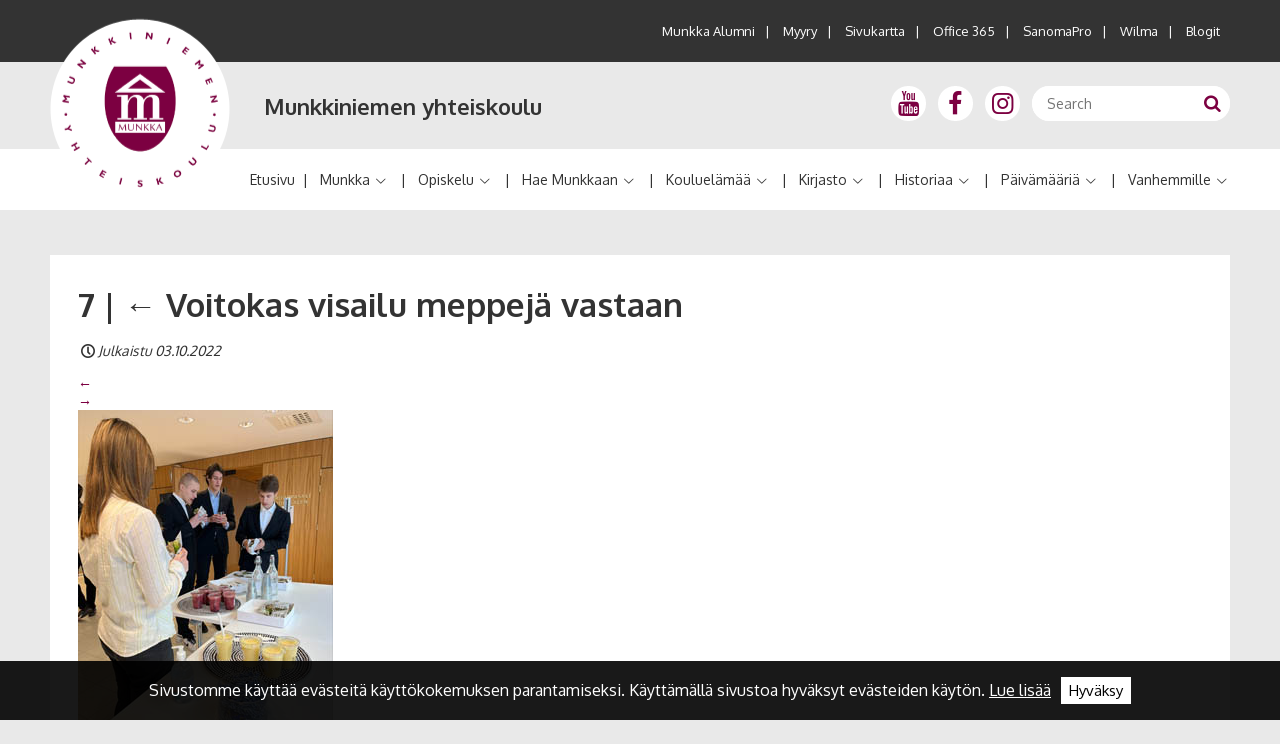

--- FILE ---
content_type: text/html; charset=UTF-8
request_url: https://www.munkka.fi/voitokas-visailu-meppeja-vastaan/7-22/
body_size: 17706
content:
<!DOCTYPE html>
<!--[if IE 7]>
<html class="ie ie7" lang="fi">
<![endif]-->
<!--[if IE 8]>
<html class="ie ie8" lang="fi">
<![endif]-->
<!--[if !(IE 7) & !(IE 8)]><!-->
<html lang="fi">
<!--<![endif]-->
<head>
	<meta charset="UTF-8" />
	<meta name="HandheldFriendly" content="True">
	<meta name="MobileOptimized" content="320">
	<meta name="viewport" content="width=device-width, initial-scale=1.0">
	<!--[if IEMobile]>  <meta http-equiv="cleartype" content="on">  <![endif]-->
	<title>7 - Munkkiniemen yhteiskoulu</title>


	<meta name='robots' content='index, follow, max-image-preview:large, max-snippet:-1, max-video-preview:-1' />

	<!-- This site is optimized with the Yoast SEO plugin v26.7 - https://yoast.com/wordpress/plugins/seo/ -->
	<link rel="canonical" href="https://www.munkka.fi/voitokas-visailu-meppeja-vastaan/7-22/" />
	<meta property="og:locale" content="fi_FI" />
	<meta property="og:type" content="article" />
	<meta property="og:title" content="7 - Munkkiniemen yhteiskoulu" />
	<meta property="og:url" content="https://www.munkka.fi/voitokas-visailu-meppeja-vastaan/7-22/" />
	<meta property="og:site_name" content="Munkkiniemen yhteiskoulu" />
	<meta property="article:modified_time" content="2022-10-03T11:19:52+00:00" />
	<meta property="og:image" content="https://www.munkka.fi/voitokas-visailu-meppeja-vastaan/7-22" />
	<meta property="og:image:width" content="255" />
	<meta property="og:image:height" content="340" />
	<meta property="og:image:type" content="image/jpeg" />
	<meta name="twitter:card" content="summary_large_image" />
	<script type="application/ld+json" class="yoast-schema-graph">{"@context":"https://schema.org","@graph":[{"@type":"WebPage","@id":"https://www.munkka.fi/voitokas-visailu-meppeja-vastaan/7-22/","url":"https://www.munkka.fi/voitokas-visailu-meppeja-vastaan/7-22/","name":"7 - Munkkiniemen yhteiskoulu","isPartOf":{"@id":"https://www.munkka.fi/#website"},"primaryImageOfPage":{"@id":"https://www.munkka.fi/voitokas-visailu-meppeja-vastaan/7-22/#primaryimage"},"image":{"@id":"https://www.munkka.fi/voitokas-visailu-meppeja-vastaan/7-22/#primaryimage"},"thumbnailUrl":"https://www.munkka.fi/wp-content/uploads/2022/10/7.jpg","datePublished":"2022-10-03T11:18:40+00:00","dateModified":"2022-10-03T11:19:52+00:00","breadcrumb":{"@id":"https://www.munkka.fi/voitokas-visailu-meppeja-vastaan/7-22/#breadcrumb"},"inLanguage":"fi","potentialAction":[{"@type":"ReadAction","target":["https://www.munkka.fi/voitokas-visailu-meppeja-vastaan/7-22/"]}]},{"@type":"ImageObject","inLanguage":"fi","@id":"https://www.munkka.fi/voitokas-visailu-meppeja-vastaan/7-22/#primaryimage","url":"https://www.munkka.fi/wp-content/uploads/2022/10/7.jpg","contentUrl":"https://www.munkka.fi/wp-content/uploads/2022/10/7.jpg","width":255,"height":340},{"@type":"BreadcrumbList","@id":"https://www.munkka.fi/voitokas-visailu-meppeja-vastaan/7-22/#breadcrumb","itemListElement":[{"@type":"ListItem","position":1,"name":"Etusivu","item":"https://www.munkka.fi/"},{"@type":"ListItem","position":2,"name":"Voitokas visailu meppejä vastaan","item":"https://www.munkka.fi/voitokas-visailu-meppeja-vastaan/"},{"@type":"ListItem","position":3,"name":"7"}]},{"@type":"WebSite","@id":"https://www.munkka.fi/#website","url":"https://www.munkka.fi/","name":"Munkkiniemen yhteiskoulu","description":"","potentialAction":[{"@type":"SearchAction","target":{"@type":"EntryPoint","urlTemplate":"https://www.munkka.fi/?s={search_term_string}"},"query-input":{"@type":"PropertyValueSpecification","valueRequired":true,"valueName":"search_term_string"}}],"inLanguage":"fi"}]}</script>
	<!-- / Yoast SEO plugin. -->


<link rel="alternate" type="application/rss+xml" title="Munkkiniemen yhteiskoulu &raquo; syöte" href="https://www.munkka.fi/feed/" />
<link rel="alternate" title="oEmbed (JSON)" type="application/json+oembed" href="https://www.munkka.fi/wp-json/oembed/1.0/embed?url=https%3A%2F%2Fwww.munkka.fi%2Fvoitokas-visailu-meppeja-vastaan%2F7-22%2F" />
<link rel="alternate" title="oEmbed (XML)" type="text/xml+oembed" href="https://www.munkka.fi/wp-json/oembed/1.0/embed?url=https%3A%2F%2Fwww.munkka.fi%2Fvoitokas-visailu-meppeja-vastaan%2F7-22%2F&#038;format=xml" />
<style id='wp-img-auto-sizes-contain-inline-css' type='text/css'>
img:is([sizes=auto i],[sizes^="auto," i]){contain-intrinsic-size:3000px 1500px}
/*# sourceURL=wp-img-auto-sizes-contain-inline-css */
</style>
<style id='wp-emoji-styles-inline-css' type='text/css'>

	img.wp-smiley, img.emoji {
		display: inline !important;
		border: none !important;
		box-shadow: none !important;
		height: 1em !important;
		width: 1em !important;
		margin: 0 0.07em !important;
		vertical-align: -0.1em !important;
		background: none !important;
		padding: 0 !important;
	}
/*# sourceURL=wp-emoji-styles-inline-css */
</style>
<style id='wp-block-library-inline-css' type='text/css'>
:root{--wp-block-synced-color:#7a00df;--wp-block-synced-color--rgb:122,0,223;--wp-bound-block-color:var(--wp-block-synced-color);--wp-editor-canvas-background:#ddd;--wp-admin-theme-color:#007cba;--wp-admin-theme-color--rgb:0,124,186;--wp-admin-theme-color-darker-10:#006ba1;--wp-admin-theme-color-darker-10--rgb:0,107,160.5;--wp-admin-theme-color-darker-20:#005a87;--wp-admin-theme-color-darker-20--rgb:0,90,135;--wp-admin-border-width-focus:2px}@media (min-resolution:192dpi){:root{--wp-admin-border-width-focus:1.5px}}.wp-element-button{cursor:pointer}:root .has-very-light-gray-background-color{background-color:#eee}:root .has-very-dark-gray-background-color{background-color:#313131}:root .has-very-light-gray-color{color:#eee}:root .has-very-dark-gray-color{color:#313131}:root .has-vivid-green-cyan-to-vivid-cyan-blue-gradient-background{background:linear-gradient(135deg,#00d084,#0693e3)}:root .has-purple-crush-gradient-background{background:linear-gradient(135deg,#34e2e4,#4721fb 50%,#ab1dfe)}:root .has-hazy-dawn-gradient-background{background:linear-gradient(135deg,#faaca8,#dad0ec)}:root .has-subdued-olive-gradient-background{background:linear-gradient(135deg,#fafae1,#67a671)}:root .has-atomic-cream-gradient-background{background:linear-gradient(135deg,#fdd79a,#004a59)}:root .has-nightshade-gradient-background{background:linear-gradient(135deg,#330968,#31cdcf)}:root .has-midnight-gradient-background{background:linear-gradient(135deg,#020381,#2874fc)}:root{--wp--preset--font-size--normal:16px;--wp--preset--font-size--huge:42px}.has-regular-font-size{font-size:1em}.has-larger-font-size{font-size:2.625em}.has-normal-font-size{font-size:var(--wp--preset--font-size--normal)}.has-huge-font-size{font-size:var(--wp--preset--font-size--huge)}.has-text-align-center{text-align:center}.has-text-align-left{text-align:left}.has-text-align-right{text-align:right}.has-fit-text{white-space:nowrap!important}#end-resizable-editor-section{display:none}.aligncenter{clear:both}.items-justified-left{justify-content:flex-start}.items-justified-center{justify-content:center}.items-justified-right{justify-content:flex-end}.items-justified-space-between{justify-content:space-between}.screen-reader-text{border:0;clip-path:inset(50%);height:1px;margin:-1px;overflow:hidden;padding:0;position:absolute;width:1px;word-wrap:normal!important}.screen-reader-text:focus{background-color:#ddd;clip-path:none;color:#444;display:block;font-size:1em;height:auto;left:5px;line-height:normal;padding:15px 23px 14px;text-decoration:none;top:5px;width:auto;z-index:100000}html :where(.has-border-color){border-style:solid}html :where([style*=border-top-color]){border-top-style:solid}html :where([style*=border-right-color]){border-right-style:solid}html :where([style*=border-bottom-color]){border-bottom-style:solid}html :where([style*=border-left-color]){border-left-style:solid}html :where([style*=border-width]){border-style:solid}html :where([style*=border-top-width]){border-top-style:solid}html :where([style*=border-right-width]){border-right-style:solid}html :where([style*=border-bottom-width]){border-bottom-style:solid}html :where([style*=border-left-width]){border-left-style:solid}html :where(img[class*=wp-image-]){height:auto;max-width:100%}:where(figure){margin:0 0 1em}html :where(.is-position-sticky){--wp-admin--admin-bar--position-offset:var(--wp-admin--admin-bar--height,0px)}@media screen and (max-width:600px){html :where(.is-position-sticky){--wp-admin--admin-bar--position-offset:0px}}

/*# sourceURL=wp-block-library-inline-css */
</style><style id='global-styles-inline-css' type='text/css'>
:root{--wp--preset--aspect-ratio--square: 1;--wp--preset--aspect-ratio--4-3: 4/3;--wp--preset--aspect-ratio--3-4: 3/4;--wp--preset--aspect-ratio--3-2: 3/2;--wp--preset--aspect-ratio--2-3: 2/3;--wp--preset--aspect-ratio--16-9: 16/9;--wp--preset--aspect-ratio--9-16: 9/16;--wp--preset--color--black: #000000;--wp--preset--color--cyan-bluish-gray: #abb8c3;--wp--preset--color--white: #ffffff;--wp--preset--color--pale-pink: #f78da7;--wp--preset--color--vivid-red: #cf2e2e;--wp--preset--color--luminous-vivid-orange: #ff6900;--wp--preset--color--luminous-vivid-amber: #fcb900;--wp--preset--color--light-green-cyan: #7bdcb5;--wp--preset--color--vivid-green-cyan: #00d084;--wp--preset--color--pale-cyan-blue: #8ed1fc;--wp--preset--color--vivid-cyan-blue: #0693e3;--wp--preset--color--vivid-purple: #9b51e0;--wp--preset--gradient--vivid-cyan-blue-to-vivid-purple: linear-gradient(135deg,rgb(6,147,227) 0%,rgb(155,81,224) 100%);--wp--preset--gradient--light-green-cyan-to-vivid-green-cyan: linear-gradient(135deg,rgb(122,220,180) 0%,rgb(0,208,130) 100%);--wp--preset--gradient--luminous-vivid-amber-to-luminous-vivid-orange: linear-gradient(135deg,rgb(252,185,0) 0%,rgb(255,105,0) 100%);--wp--preset--gradient--luminous-vivid-orange-to-vivid-red: linear-gradient(135deg,rgb(255,105,0) 0%,rgb(207,46,46) 100%);--wp--preset--gradient--very-light-gray-to-cyan-bluish-gray: linear-gradient(135deg,rgb(238,238,238) 0%,rgb(169,184,195) 100%);--wp--preset--gradient--cool-to-warm-spectrum: linear-gradient(135deg,rgb(74,234,220) 0%,rgb(151,120,209) 20%,rgb(207,42,186) 40%,rgb(238,44,130) 60%,rgb(251,105,98) 80%,rgb(254,248,76) 100%);--wp--preset--gradient--blush-light-purple: linear-gradient(135deg,rgb(255,206,236) 0%,rgb(152,150,240) 100%);--wp--preset--gradient--blush-bordeaux: linear-gradient(135deg,rgb(254,205,165) 0%,rgb(254,45,45) 50%,rgb(107,0,62) 100%);--wp--preset--gradient--luminous-dusk: linear-gradient(135deg,rgb(255,203,112) 0%,rgb(199,81,192) 50%,rgb(65,88,208) 100%);--wp--preset--gradient--pale-ocean: linear-gradient(135deg,rgb(255,245,203) 0%,rgb(182,227,212) 50%,rgb(51,167,181) 100%);--wp--preset--gradient--electric-grass: linear-gradient(135deg,rgb(202,248,128) 0%,rgb(113,206,126) 100%);--wp--preset--gradient--midnight: linear-gradient(135deg,rgb(2,3,129) 0%,rgb(40,116,252) 100%);--wp--preset--font-size--small: 13px;--wp--preset--font-size--medium: 20px;--wp--preset--font-size--large: 36px;--wp--preset--font-size--x-large: 42px;--wp--preset--spacing--20: 0.44rem;--wp--preset--spacing--30: 0.67rem;--wp--preset--spacing--40: 1rem;--wp--preset--spacing--50: 1.5rem;--wp--preset--spacing--60: 2.25rem;--wp--preset--spacing--70: 3.38rem;--wp--preset--spacing--80: 5.06rem;--wp--preset--shadow--natural: 6px 6px 9px rgba(0, 0, 0, 0.2);--wp--preset--shadow--deep: 12px 12px 50px rgba(0, 0, 0, 0.4);--wp--preset--shadow--sharp: 6px 6px 0px rgba(0, 0, 0, 0.2);--wp--preset--shadow--outlined: 6px 6px 0px -3px rgb(255, 255, 255), 6px 6px rgb(0, 0, 0);--wp--preset--shadow--crisp: 6px 6px 0px rgb(0, 0, 0);}:where(.is-layout-flex){gap: 0.5em;}:where(.is-layout-grid){gap: 0.5em;}body .is-layout-flex{display: flex;}.is-layout-flex{flex-wrap: wrap;align-items: center;}.is-layout-flex > :is(*, div){margin: 0;}body .is-layout-grid{display: grid;}.is-layout-grid > :is(*, div){margin: 0;}:where(.wp-block-columns.is-layout-flex){gap: 2em;}:where(.wp-block-columns.is-layout-grid){gap: 2em;}:where(.wp-block-post-template.is-layout-flex){gap: 1.25em;}:where(.wp-block-post-template.is-layout-grid){gap: 1.25em;}.has-black-color{color: var(--wp--preset--color--black) !important;}.has-cyan-bluish-gray-color{color: var(--wp--preset--color--cyan-bluish-gray) !important;}.has-white-color{color: var(--wp--preset--color--white) !important;}.has-pale-pink-color{color: var(--wp--preset--color--pale-pink) !important;}.has-vivid-red-color{color: var(--wp--preset--color--vivid-red) !important;}.has-luminous-vivid-orange-color{color: var(--wp--preset--color--luminous-vivid-orange) !important;}.has-luminous-vivid-amber-color{color: var(--wp--preset--color--luminous-vivid-amber) !important;}.has-light-green-cyan-color{color: var(--wp--preset--color--light-green-cyan) !important;}.has-vivid-green-cyan-color{color: var(--wp--preset--color--vivid-green-cyan) !important;}.has-pale-cyan-blue-color{color: var(--wp--preset--color--pale-cyan-blue) !important;}.has-vivid-cyan-blue-color{color: var(--wp--preset--color--vivid-cyan-blue) !important;}.has-vivid-purple-color{color: var(--wp--preset--color--vivid-purple) !important;}.has-black-background-color{background-color: var(--wp--preset--color--black) !important;}.has-cyan-bluish-gray-background-color{background-color: var(--wp--preset--color--cyan-bluish-gray) !important;}.has-white-background-color{background-color: var(--wp--preset--color--white) !important;}.has-pale-pink-background-color{background-color: var(--wp--preset--color--pale-pink) !important;}.has-vivid-red-background-color{background-color: var(--wp--preset--color--vivid-red) !important;}.has-luminous-vivid-orange-background-color{background-color: var(--wp--preset--color--luminous-vivid-orange) !important;}.has-luminous-vivid-amber-background-color{background-color: var(--wp--preset--color--luminous-vivid-amber) !important;}.has-light-green-cyan-background-color{background-color: var(--wp--preset--color--light-green-cyan) !important;}.has-vivid-green-cyan-background-color{background-color: var(--wp--preset--color--vivid-green-cyan) !important;}.has-pale-cyan-blue-background-color{background-color: var(--wp--preset--color--pale-cyan-blue) !important;}.has-vivid-cyan-blue-background-color{background-color: var(--wp--preset--color--vivid-cyan-blue) !important;}.has-vivid-purple-background-color{background-color: var(--wp--preset--color--vivid-purple) !important;}.has-black-border-color{border-color: var(--wp--preset--color--black) !important;}.has-cyan-bluish-gray-border-color{border-color: var(--wp--preset--color--cyan-bluish-gray) !important;}.has-white-border-color{border-color: var(--wp--preset--color--white) !important;}.has-pale-pink-border-color{border-color: var(--wp--preset--color--pale-pink) !important;}.has-vivid-red-border-color{border-color: var(--wp--preset--color--vivid-red) !important;}.has-luminous-vivid-orange-border-color{border-color: var(--wp--preset--color--luminous-vivid-orange) !important;}.has-luminous-vivid-amber-border-color{border-color: var(--wp--preset--color--luminous-vivid-amber) !important;}.has-light-green-cyan-border-color{border-color: var(--wp--preset--color--light-green-cyan) !important;}.has-vivid-green-cyan-border-color{border-color: var(--wp--preset--color--vivid-green-cyan) !important;}.has-pale-cyan-blue-border-color{border-color: var(--wp--preset--color--pale-cyan-blue) !important;}.has-vivid-cyan-blue-border-color{border-color: var(--wp--preset--color--vivid-cyan-blue) !important;}.has-vivid-purple-border-color{border-color: var(--wp--preset--color--vivid-purple) !important;}.has-vivid-cyan-blue-to-vivid-purple-gradient-background{background: var(--wp--preset--gradient--vivid-cyan-blue-to-vivid-purple) !important;}.has-light-green-cyan-to-vivid-green-cyan-gradient-background{background: var(--wp--preset--gradient--light-green-cyan-to-vivid-green-cyan) !important;}.has-luminous-vivid-amber-to-luminous-vivid-orange-gradient-background{background: var(--wp--preset--gradient--luminous-vivid-amber-to-luminous-vivid-orange) !important;}.has-luminous-vivid-orange-to-vivid-red-gradient-background{background: var(--wp--preset--gradient--luminous-vivid-orange-to-vivid-red) !important;}.has-very-light-gray-to-cyan-bluish-gray-gradient-background{background: var(--wp--preset--gradient--very-light-gray-to-cyan-bluish-gray) !important;}.has-cool-to-warm-spectrum-gradient-background{background: var(--wp--preset--gradient--cool-to-warm-spectrum) !important;}.has-blush-light-purple-gradient-background{background: var(--wp--preset--gradient--blush-light-purple) !important;}.has-blush-bordeaux-gradient-background{background: var(--wp--preset--gradient--blush-bordeaux) !important;}.has-luminous-dusk-gradient-background{background: var(--wp--preset--gradient--luminous-dusk) !important;}.has-pale-ocean-gradient-background{background: var(--wp--preset--gradient--pale-ocean) !important;}.has-electric-grass-gradient-background{background: var(--wp--preset--gradient--electric-grass) !important;}.has-midnight-gradient-background{background: var(--wp--preset--gradient--midnight) !important;}.has-small-font-size{font-size: var(--wp--preset--font-size--small) !important;}.has-medium-font-size{font-size: var(--wp--preset--font-size--medium) !important;}.has-large-font-size{font-size: var(--wp--preset--font-size--large) !important;}.has-x-large-font-size{font-size: var(--wp--preset--font-size--x-large) !important;}
/*# sourceURL=global-styles-inline-css */
</style>

<style id='classic-theme-styles-inline-css' type='text/css'>
/*! This file is auto-generated */
.wp-block-button__link{color:#fff;background-color:#32373c;border-radius:9999px;box-shadow:none;text-decoration:none;padding:calc(.667em + 2px) calc(1.333em + 2px);font-size:1.125em}.wp-block-file__button{background:#32373c;color:#fff;text-decoration:none}
/*# sourceURL=/wp-includes/css/classic-themes.min.css */
</style>
<link rel='stylesheet' id='bg-shce-genericons-css' href='https://www.munkka.fi/wp-content/plugins/show-hidecollapse-expand/assets/css/genericons/genericons.css?ver=6.9' type='text/css' media='all' />
<link rel='stylesheet' id='bg-show-hide-css' href='https://www.munkka.fi/wp-content/plugins/show-hidecollapse-expand/assets/css/bg-show-hide.css?ver=6.9' type='text/css' media='all' />
<link rel='stylesheet' id='parent-styles-css' href='https://www.munkka.fi/wp-content/themes/Sitefactory/styles.css?ver=1.1.4' type='text/css' media='all' />
<link rel='stylesheet' id='skeletor-css' href='https://www.munkka.fi/wp-content/themes/munkka/styles.css?ver=5.1.4' type='text/css' media='all' />
<script type="text/javascript" src="https://www.munkka.fi/wp-includes/js/jquery/jquery.min.js?ver=3.7.1" id="jquery-core-js"></script>
<script type="text/javascript" src="https://www.munkka.fi/wp-includes/js/jquery/jquery-migrate.min.js?ver=3.4.1" id="jquery-migrate-js"></script>
<link rel="https://api.w.org/" href="https://www.munkka.fi/wp-json/" /><link rel="alternate" title="JSON" type="application/json" href="https://www.munkka.fi/wp-json/wp/v2/media/18381" /><link rel="EditURI" type="application/rsd+xml" title="RSD" href="https://www.munkka.fi/xmlrpc.php?rsd" />
<meta name="generator" content="WordPress 6.9" />
<link rel='shortlink' href='https://www.munkka.fi/?p=18381' />
<link rel="icon" href="https://www.munkka.fi/wp-content/uploads/2016/12/cropped-android-chrome-256x256-32x32.png" sizes="32x32" />
<link rel="icon" href="https://www.munkka.fi/wp-content/uploads/2016/12/cropped-android-chrome-256x256-192x192.png" sizes="192x192" />
<link rel="apple-touch-icon" href="https://www.munkka.fi/wp-content/uploads/2016/12/cropped-android-chrome-256x256-180x180.png" />
<meta name="msapplication-TileImage" content="https://www.munkka.fi/wp-content/uploads/2016/12/cropped-android-chrome-256x256-270x270.png" />

    <!--[if lt IE 9]>
      <script src="https://oss.maxcdn.com/respond/1.4.2/respond.min.js"></script>
    <![endif]-->
    
<script>
  (function(i,s,o,g,r,a,m){i['GoogleAnalyticsObject']=r;i[r]=i[r]||function(){
  (i[r].q=i[r].q||[]).push(arguments)},i[r].l=1*new Date();a=s.createElement(o),
  m=s.getElementsByTagName(o)[0];a.async=1;a.src=g;m.parentNode.insertBefore(a,m)
  })(window,document,'script','https://www.google-analytics.com/analytics.js','ga');

  ga('create', 'UA-92699616-1', 'auto');
  ga('send', 'pageview');

</script>
</head>

<body class="attachment wp-singular attachment-template-default single single-attachment postid-18381 attachmentid-18381 attachment-jpeg wp-theme-Sitefactory wp-child-theme-munkka">
	<header id="top">
		<div class="outward-link-area from-l">
			<div class="wrapper">
				<div class="col-xs-24 col-m-24 text-right outward-link">
				    <div class="footer-nav cf">
	     				<div class="menu-ulkoiset-linkit-container"><ul id="menu-ulkoiset-linkit" class="outer-links-menu"><li id="menu-item-384" class="menu-item menu-item-type-custom menu-item-object-custom menu-item-384"><a target="_blank" href="http://www.munkkaseniorit.fi/">Munkka Alumni</a></li>
<li id="menu-item-6103" class="menu-item menu-item-type-post_type menu-item-object-page menu-item-6103"><a href="https://www.munkka.fi/myyry/">Myyry</a></li>
<li id="menu-item-385" class="menu-item menu-item-type-custom menu-item-object-custom menu-item-385"><a target="_blank" href="https://www.munkka.fi/muut-sivut/sivukartta/">Sivukartta</a></li>
<li id="menu-item-42" class="menu-item menu-item-type-custom menu-item-object-custom menu-item-42"><a target="_blank" href="https://login.microsoftonline.com/">Office 365</a></li>
<li id="menu-item-47" class="menu-item menu-item-type-custom menu-item-object-custom menu-item-47"><a target="_blank" href="https://sanomapro.fi/">SanomaPro</a></li>
<li id="menu-item-41" class="menu-item menu-item-type-custom menu-item-object-custom menu-item-41"><a target="_blank" href="https://yvkoulut.inschool.fi/">Wilma</a></li>
<li id="menu-item-3933" class="menu-item menu-item-type-post_type menu-item-object-page menu-item-3933"><a href="https://www.munkka.fi/koulu-elamaa/blogit/">Blogit</a></li>
</ul></div>	   	 			</div>
				</div>
			</div>
		</div>
		<div class="header-logo-area">
			<div class="wrapper">
				<div class="row no-margin-bottom">
					<div class="col-xs-20 col-m-17 col-l-11 col-xl-12 logo-div">
						<div class="row no-margin no-padding">
							<div class="logo-container col-xs-6 col-l-6 col-xl-8 relative no-margin">
								<a href="https://www.munkka.fi/" id="logo">
									<img id="site-logo" src="https://www.munkka.fi/wp-content/themes/munkka/img/logo.png" alt="Munkkiniemen yhteiskoulu">		
								</a>
							</div>
							<div class="col-xs-18 col-l-18 col-xl-16 site-name no-margin">
								<h3><a href="https://www.munkka.fi/">Munkkiniemen yhteiskoulu</a></h3>
							</div>
						</div>
					</div>
					<div class="col-xs-4 col-m-7 col-l-13 col-xl-12 search-menu-div text-right">
						<div class="search-mobile-menu from-l">
							<div class="header-some-links">
								<div id="text-2" class="widget-container widget_text">			<div class="textwidget"><div class="header-social-media-circle">
<a href="https://www.youtube.com/channel/UCw6Cs8eUy_3o_07I53ooaqw" target="_blank">
	<i class="icon-youtube header-social-icon"></i>
</a>
</div>
<div class="header-social-media-circle">
<a href="https://www.facebook.com/Munkka/" target="_blank">
	<i class="icon-facebook header-social-icon"></i>
</a>
</div>
<div class="header-social-media-circle">
<a href="https://www.instagram.com/munkkaofficial/" target="_blank">
	<i class="icon-instagram header-social-icon"></i>
</a>
</div></div>
		</div>							</div>
							<div class="header-search">
									<form role="search" method="get" class="search-form" action="https://www.munkka.fi/">
		<input type="search" class="search-field" placeholder="Search" value="" name="s" title="Search">
		<button type="submit" class="search-submit icon-search"></button>
	</form>							</div>
							<a class="open-mobile-nav toggle-mobilenav icon-menu-after to-xl" href="#"><span>Open menu</span></a>
						</div>
						<div class="to-l">
							<a class="open-mobile-nav toggle-mobilenav icon-menu-after to-xl" href="#"><span>Open menu</span></a>
						</div>
					</div>
				</div>
			</div>
		</div>
		<div class="menu-area">
			<div class="wrapper">
				<div class="col-xl-24 from-xl text-right">
					<nav id="main" class="horizontal dropdown">
						<div class="menu-paavalikko-container"><ul id="menu-paavalikko" class="menu"><li id="main-menu-item-5" class="main-menu-item  menu-item-even level-0 menu-item menu-item-type-post_type menu-item-object-page menu-item-home"><a href="https://www.munkka.fi/" class="menu-link main-menu-link">Etusivu</a></li>
<li id="main-menu-item-170" class="main-menu-item  menu-item-even level-0 menu-item menu-item-type-post_type menu-item-object-page menu-item-has-children"><a href="https://www.munkka.fi/munkka/" class="menu-link main-menu-link">Munkka</a>
<ul class="sub-menu menu-odd  menu-level-1">
	<li id="main-menu-item-171" class="sub-menu-item  menu-item-odd level-1 menu-item menu-item-type-post_type menu-item-object-page"><a href="https://www.munkka.fi/munkka/arvot/" class="menu-link sub-menu-link">Arvot</a></li>
	<li id="main-menu-item-7364" class="sub-menu-item  menu-item-odd level-1 menu-item menu-item-type-post_type menu-item-object-page menu-item-privacy-policy"><a href="https://www.munkka.fi/munkka/tietosuoja/" class="menu-link sub-menu-link">Tietosuoja</a></li>
	<li id="main-menu-item-175" class="sub-menu-item  menu-item-odd level-1 menu-item menu-item-type-post_type menu-item-object-page"><a href="https://www.munkka.fi/munkka/koulukaytanteita/" class="menu-link sub-menu-link">Koulukäytänteitä</a></li>
	<li id="main-menu-item-174" class="sub-menu-item  menu-item-odd level-1 menu-item menu-item-type-post_type menu-item-object-page"><a href="https://www.munkka.fi/munkka/jarjestyssaannot/" class="menu-link sub-menu-link">Järjestyssäännöt</a></li>
	<li id="main-menu-item-7731" class="sub-menu-item  menu-item-odd level-1 menu-item menu-item-type-post_type menu-item-object-page"><a href="https://www.munkka.fi/munkka/toimintaohje-kiusaaminnen-ja-hairinta/" class="menu-link sub-menu-link">Toimintaohje kiusaamisen ja häirinnän varalle</a></li>
	<li id="main-menu-item-176" class="sub-menu-item  menu-item-odd level-1 menu-item menu-item-type-post_type menu-item-object-page"><a href="https://www.munkka.fi/munkka/oppilashuolto/" class="menu-link sub-menu-link">Oppilashuolto</a></li>
	<li id="main-menu-item-178" class="sub-menu-item  menu-item-odd level-1 menu-item menu-item-type-post_type menu-item-object-page"><a href="https://www.munkka.fi/munkka/vuokraustoiminta-ja-koulutalo/" class="menu-link sub-menu-link">Vuokraustoiminta ja koulutalo</a></li>
	<li id="main-menu-item-177" class="sub-menu-item  menu-item-odd level-1 menu-item menu-item-type-post_type menu-item-object-page"><a href="https://www.munkka.fi/munkka/ruokalista/" class="menu-link sub-menu-link">Ruokalista</a></li>
	<li id="main-menu-item-173" class="sub-menu-item  menu-item-odd level-1 menu-item menu-item-type-post_type menu-item-object-page"><a href="https://www.munkka.fi/munkka/henkilosto/" class="menu-link sub-menu-link">Opettajat</a></li>
	<li id="main-menu-item-179" class="sub-menu-item  menu-item-odd level-1 menu-item menu-item-type-post_type menu-item-object-page"><a href="https://www.munkka.fi/munkka/yhteystiedot/" class="menu-link sub-menu-link">Yhteystiedot</a></li>
	<li id="main-menu-item-172" class="sub-menu-item  menu-item-odd level-1 menu-item menu-item-type-post_type menu-item-object-page"><a href="https://www.munkka.fi/munkka/hallinto-ja-sidosryhmat/" class="menu-link sub-menu-link">Hallinto ja sidosryhmät</a></li>
	<li id="main-menu-item-22174" class="sub-menu-item  menu-item-odd level-1 menu-item menu-item-type-post_type menu-item-object-page menu-item-has-children"><a href="https://www.munkka.fi/munkka/kansainvalinen-munkka/" class="menu-link sub-menu-link">Kansainvälinen Munkka</a>
	<ul class="sub-menu menu-even sub-sub-menu menu-level-2">
		<li id="main-menu-item-24313" class="sub-menu-item sub-sub-menu-item menu-item-even level-2 menu-item menu-item-type-post_type menu-item-object-page menu-item-has-children"><a href="https://www.munkka.fi/munkka/kansainvalinen-munkka/erasmus-toiminta/" class="menu-link sub-menu-link">Erasmus+-toiminta</a>
		<ul class="sub-menu menu-odd sub-sub-menu menu-level-3">
			<li id="main-menu-item-24446" class="sub-menu-item sub-sub-menu-item menu-item-odd level-3 menu-item menu-item-type-post_type menu-item-object-page"><a href="https://www.munkka.fi/munkka/kansainvalinen-munkka/erasmus-toiminta/erasmus-munkka-goes-green/" class="menu-link sub-menu-link">Erasmus + Munkka Goes Green</a></li>
			<li id="main-menu-item-24444" class="sub-menu-item sub-sub-menu-item menu-item-odd level-3 menu-item menu-item-type-post_type menu-item-object-page"><a href="https://www.munkka.fi/munkka/kansainvalinen-munkka/erasmus-toiminta/maths-and-arts/" class="menu-link sub-menu-link">Maths and Arts</a></li>
			<li id="main-menu-item-24445" class="sub-menu-item sub-sub-menu-item menu-item-odd level-3 menu-item menu-item-type-post_type menu-item-object-page"><a href="https://www.munkka.fi/munkka/kansainvalinen-munkka/erasmus-toiminta/entrepreneuriat-et-employabilite-franco-finlandais-eeff/" class="menu-link sub-menu-link">Entrepreneuriat et employabilité franco-finlandais (EEFF)</a></li>
		</ul>
</li>
		<li id="main-menu-item-24312" class="sub-menu-item sub-sub-menu-item menu-item-even level-2 menu-item menu-item-type-post_type menu-item-object-page menu-item-has-children"><a href="https://www.munkka.fi/munkka/kansainvalinen-munkka/kilpailutoiminta/" class="menu-link sub-menu-link">Kilpailutoiminta</a>
		<ul class="sub-menu menu-odd sub-sub-menu menu-level-3">
			<li id="main-menu-item-24309" class="sub-menu-item sub-sub-menu-item menu-item-odd level-3 menu-item menu-item-type-post_type menu-item-object-page"><a href="https://www.munkka.fi/munkka/kansainvalinen-munkka/kilpailutoiminta/kilpailutoiminta-science-olympiad/" class="menu-link sub-menu-link">Kilpailutoiminta – Science Olympiad</a></li>
			<li id="main-menu-item-24314" class="sub-menu-item sub-sub-menu-item menu-item-odd level-3 menu-item menu-item-type-custom menu-item-object-custom"><a href="https://www.munkka.fi/wp-content/uploads/2024/10/EOES.pdf" class="menu-link sub-menu-link">EOES – European Olympiad of Experimental Science</a></li>
		</ul>
</li>
		<li id="main-menu-item-24311" class="sub-menu-item sub-sub-menu-item menu-item-even level-2 menu-item menu-item-type-post_type menu-item-object-page menu-item-has-children"><a href="https://www.munkka.fi/munkka/kansainvalinen-munkka/matkoja-sisaltavat-opintojaksot/" class="menu-link sub-menu-link">Matkoja sisältävät opintojaksot</a>
		<ul class="sub-menu menu-odd sub-sub-menu menu-level-3">
			<li id="main-menu-item-24374" class="sub-menu-item sub-sub-menu-item menu-item-odd level-3 menu-item menu-item-type-post_type menu-item-object-page"><a href="https://www.munkka.fi/munkka/kansainvalinen-munkka/matkoja-sisaltavat-opintojaksot/american-studies/" class="menu-link sub-menu-link">American Studies</a></li>
			<li id="main-menu-item-24478" class="sub-menu-item sub-sub-menu-item menu-item-odd level-3 menu-item menu-item-type-post_type menu-item-object-page"><a href="https://www.munkka.fi/munkka/kansainvalinen-munkka/matkoja-sisaltavat-opintojaksot/fashion-business/" class="menu-link sub-menu-link">Fashion Business</a></li>
			<li id="main-menu-item-24405" class="sub-menu-item sub-sub-menu-item menu-item-odd level-3 menu-item menu-item-type-post_type menu-item-object-page"><a href="https://www.munkka.fi/munkka/kansainvalinen-munkka/matkoja-sisaltavat-opintojaksot/maantuntemuksen-ja-kulttuurin-opintojaksot-1-ja-2/" class="menu-link sub-menu-link">Maantuntemuksen ja kulttuurin opintojaksot 1 ja 2</a></li>
			<li id="main-menu-item-24404" class="sub-menu-item sub-sub-menu-item menu-item-odd level-3 menu-item menu-item-type-post_type menu-item-object-page"><a href="https://www.munkka.fi/munkka/kansainvalinen-munkka/matkoja-sisaltavat-opintojaksot/ruotsin-kulttuurin-ja-maantuntemuksen-opintojakso/" class="menu-link sub-menu-link">Ruotsin kulttuurin ja maantuntemuksen opintojakso</a></li>
			<li id="main-menu-item-24403" class="sub-menu-item sub-sub-menu-item menu-item-odd level-3 menu-item menu-item-type-post_type menu-item-object-page"><a href="https://www.munkka.fi/munkka/kansainvalinen-munkka/matkoja-sisaltavat-opintojaksot/matkakurssit-saksan-kulttuurin-ja-maantuntemuksen-opintojakso/" class="menu-link sub-menu-link">Saksan kulttuurin ja maantuntemuksen opintojakso</a></li>
			<li id="main-menu-item-24402" class="sub-menu-item sub-sub-menu-item menu-item-odd level-3 menu-item menu-item-type-post_type menu-item-object-page"><a href="https://www.munkka.fi/munkka/kansainvalinen-munkka/matkoja-sisaltavat-opintojaksot/viron-historiaa-ja-yhteiskuntaa/" class="menu-link sub-menu-link">Viron historiaa ja yhteiskuntaa</a></li>
			<li id="main-menu-item-24401" class="sub-menu-item sub-sub-menu-item menu-item-odd level-3 menu-item menu-item-type-post_type menu-item-object-page"><a href="https://www.munkka.fi/munkka/kansainvalinen-munkka/matkoja-sisaltavat-opintojaksot/matkakurssit-yhteiskunta-ja-talouslinja/" class="menu-link sub-menu-link">Yhteiskunta- ja talouslinja</a></li>
		</ul>
</li>
		<li id="main-menu-item-24310" class="sub-menu-item sub-sub-menu-item menu-item-even level-2 menu-item menu-item-type-post_type menu-item-object-page menu-item-has-children"><a href="https://www.munkka.fi/munkka/kansainvalinen-munkka/yhteistyo-ja-kerhotoiminta/" class="menu-link sub-menu-link">Yhteistyö ja kerhotoiminta</a>
		<ul class="sub-menu menu-odd sub-sub-menu menu-level-3">
			<li id="main-menu-item-24449" class="sub-menu-item sub-sub-menu-item menu-item-odd level-3 menu-item menu-item-type-post_type menu-item-object-page"><a href="https://www.munkka.fi/munkka/kansainvalinen-munkka/yhteistyo-ja-kerhotoiminta/ranska-kerho/" class="menu-link sub-menu-link">Ranska-kerho</a></li>
			<li id="main-menu-item-24448" class="sub-menu-item sub-sub-menu-item menu-item-odd level-3 menu-item menu-item-type-post_type menu-item-object-page"><a href="https://www.munkka.fi/munkka/kansainvalinen-munkka/yhteistyo-ja-kerhotoiminta/saksa-kerho/" class="menu-link sub-menu-link">Saksa-kerho</a></li>
			<li id="main-menu-item-24447" class="sub-menu-item sub-sub-menu-item menu-item-odd level-3 menu-item menu-item-type-post_type menu-item-object-page"><a href="https://www.munkka.fi/munkka/kansainvalinen-munkka/yhteistyo-ja-kerhotoiminta/dsd-i-ja-ii-diplomien-suorittaminen/" class="menu-link sub-menu-link">DSD I- ja II-diplomien suorittaminen</a></li>
		</ul>
</li>
	</ul>
</li>
</ul>
</li>
<li id="main-menu-item-13" class="main-menu-item  menu-item-even level-0 menu-item menu-item-type-post_type menu-item-object-page menu-item-has-children"><a href="https://www.munkka.fi/perusopetus/" class="menu-link main-menu-link">Opiskelu</a>
<ul class="sub-menu menu-odd  menu-level-1">
	<li id="main-menu-item-213" class="sub-menu-item  menu-item-odd level-1 menu-item menu-item-type-post_type menu-item-object-page menu-item-has-children"><a href="https://www.munkka.fi/perusopetus/perusopetus/" class="menu-link sub-menu-link">Perusopetus</a>
	<ul class="sub-menu menu-even sub-sub-menu menu-level-2">
		<li id="main-menu-item-209" class="sub-menu-item sub-sub-menu-item menu-item-even level-2 menu-item menu-item-type-post_type menu-item-object-page menu-item-has-children"><a href="https://www.munkka.fi/perusopetus/perusopetus/opintojen-ohjaus/" class="menu-link sub-menu-link">Opintojen ohjaus</a>
		<ul class="sub-menu menu-odd sub-sub-menu menu-level-3">
			<li id="main-menu-item-211" class="sub-menu-item sub-sub-menu-item menu-item-odd level-3 menu-item menu-item-type-post_type menu-item-object-page"><a href="https://www.munkka.fi/perusopetus/perusopetus/opintojen-ohjaus/valinnaisaineet/" class="menu-link sub-menu-link">Valinnaisaineet</a></li>
			<li id="main-menu-item-210" class="sub-menu-item sub-sub-menu-item menu-item-odd level-3 menu-item menu-item-type-post_type menu-item-object-page"><a href="https://www.munkka.fi/perusopetus/perusopetus/opintojen-ohjaus/tet/" class="menu-link sub-menu-link">TET</a></li>
		</ul>
</li>
		<li id="main-menu-item-208" class="sub-menu-item sub-sub-menu-item menu-item-even level-2 menu-item menu-item-type-post_type menu-item-object-page"><a href="https://www.munkka.fi/perusopetus/perusopetus/kokeet/" class="menu-link sub-menu-link">Kokeet</a></li>
		<li id="main-menu-item-13174" class="sub-menu-item sub-sub-menu-item menu-item-even level-2 menu-item menu-item-type-post_type menu-item-object-page"><a href="https://www.munkka.fi/perusopetus/perusopetus/ohjeita-peruskoululaiselle/" class="menu-link sub-menu-link">Ohjeita peruskoululaiselle</a></li>
		<li id="main-menu-item-207" class="sub-menu-item sub-sub-menu-item menu-item-even level-2 menu-item menu-item-type-post_type menu-item-object-page"><a href="https://www.munkka.fi/perusopetus/perusopetus/lomakkeet/" class="menu-link sub-menu-link">Lomakkeet</a></li>
		<li id="main-menu-item-206" class="sub-menu-item sub-sub-menu-item menu-item-even level-2 menu-item menu-item-type-post_type menu-item-object-page"><a href="https://www.munkka.fi/perusopetus/perusopetus/oppilasarviointi/" class="menu-link sub-menu-link">Oppilasarviointi</a></li>
		<li id="main-menu-item-205" class="sub-menu-item sub-sub-menu-item menu-item-even level-2 menu-item menu-item-type-post_type menu-item-object-page"><a href="https://www.munkka.fi/perusopetus/perusopetus/oppiaineet-ja-koodit/" class="menu-link sub-menu-link">Oppiaineet ja koodit</a></li>
		<li id="main-menu-item-11066" class="sub-menu-item sub-sub-menu-item menu-item-even level-2 menu-item menu-item-type-post_type menu-item-object-page"><a href="https://www.munkka.fi/perusopetus/perusopetus/matematiikkaluokka/" class="menu-link sub-menu-link">Matematiikkaluokka</a></li>
		<li id="main-menu-item-204" class="sub-menu-item sub-sub-menu-item menu-item-even level-2 menu-item menu-item-type-post_type menu-item-object-page"><a href="https://www.munkka.fi/perusopetus/perusopetus/ops-2005/" class="menu-link sub-menu-link">Opetussuunnitelmat</a></li>
	</ul>
</li>
	<li id="main-menu-item-212" class="sub-menu-item  menu-item-odd level-1 menu-item menu-item-type-post_type menu-item-object-page menu-item-has-children"><a href="https://www.munkka.fi/perusopetus/lukio/" class="menu-link sub-menu-link">Lukio</a>
	<ul class="sub-menu menu-even sub-sub-menu menu-level-2">
		<li id="main-menu-item-248" class="sub-menu-item sub-sub-menu-item menu-item-even level-2 menu-item menu-item-type-post_type menu-item-object-page menu-item-has-children"><a href="https://www.munkka.fi/perusopetus/lukio/opintojen-ohjaus/" class="menu-link sub-menu-link">Opintojen ohjaus</a>
		<ul class="sub-menu menu-odd sub-sub-menu menu-level-3">
			<li id="main-menu-item-251" class="sub-menu-item sub-sub-menu-item menu-item-odd level-3 menu-item menu-item-type-post_type menu-item-object-page"><a href="https://www.munkka.fi/perusopetus/lukio/opintojen-ohjaus/perustyojarjestys/" class="menu-link sub-menu-link">Perustyöjärjestys</a></li>
			<li id="main-menu-item-15637" class="sub-menu-item sub-sub-menu-item menu-item-odd level-3 menu-item menu-item-type-post_type menu-item-object-page"><a href="https://www.munkka.fi/opintojaksojen-valinta-lops-2021/" class="menu-link sub-menu-link">Opintojaksojen valinta – ohjeistus ja lomakkeet (LOPS 2021)</a></li>
			<li id="main-menu-item-675" class="sub-menu-item sub-sub-menu-item menu-item-odd level-3 menu-item menu-item-type-post_type menu-item-object-page"><a href="https://www.munkka.fi/?page_id=659" class="menu-link sub-menu-link">Ohjauskortit</a></li>
			<li id="main-menu-item-4202" class="sub-menu-item sub-sub-menu-item menu-item-odd level-3 menu-item menu-item-type-post_type menu-item-object-page"><a href="https://www.munkka.fi/perusopetus/lukio/opintojen-ohjaus/ohjeita-lukiolaiselle/" class="menu-link sub-menu-link">Ohjeita lukiolaiselle</a></li>
			<li id="main-menu-item-253" class="sub-menu-item sub-sub-menu-item menu-item-odd level-3 menu-item menu-item-type-post_type menu-item-object-page"><a href="https://www.munkka.fi/perusopetus/lukio/opintojen-ohjaus/vaihto-oppilaalle/" class="menu-link sub-menu-link">Vaihto-oppilaalle</a></li>
			<li id="main-menu-item-252" class="sub-menu-item sub-sub-menu-item menu-item-odd level-3 menu-item menu-item-type-post_type menu-item-object-page"><a href="https://www.munkka.fi/perusopetus/lukio/opintojen-ohjaus/sahkoiset-kokeet/" class="menu-link sub-menu-link">Kokeet</a></li>
		</ul>
</li>
		<li id="main-menu-item-246" class="sub-menu-item sub-sub-menu-item menu-item-even level-2 menu-item menu-item-type-post_type menu-item-object-page"><a href="https://www.munkka.fi/perusopetus/lukio/lomakkeet/" class="menu-link sub-menu-link">Lomakkeet</a></li>
		<li id="main-menu-item-18004" class="sub-menu-item sub-sub-menu-item menu-item-even level-2 menu-item menu-item-type-post_type menu-item-object-page"><a href="https://www.munkka.fi/perusopetus/lukio/munkasta-maailmalle-stipendit/" class="menu-link sub-menu-link">Munkasta maailmalle -stipendit</a></li>
		<li id="main-menu-item-254" class="sub-menu-item sub-sub-menu-item menu-item-even level-2 menu-item menu-item-type-post_type menu-item-object-page"><a href="https://www.munkka.fi/perusopetus/lukio/oppiaineet-ja-koodit/" class="menu-link sub-menu-link">Oppiaineet ja koodit</a></li>
		<li id="main-menu-item-15566" class="sub-menu-item sub-sub-menu-item menu-item-even level-2 menu-item menu-item-type-post_type menu-item-object-page"><a href="https://www.munkka.fi/perusopetus/lukio/koripallolinja/" class="menu-link sub-menu-link">Koripallolinja</a></li>
		<li id="main-menu-item-15567" class="sub-menu-item sub-sub-menu-item menu-item-even level-2 menu-item menu-item-type-post_type menu-item-object-page"><a href="https://www.munkka.fi/perusopetus/lukio/luonnontiedelinja/" class="menu-link sub-menu-link">Luonnontiedelinja</a></li>
		<li id="main-menu-item-258" class="sub-menu-item sub-sub-menu-item menu-item-even level-2 menu-item menu-item-type-post_type menu-item-object-page"><a href="https://www.munkka.fi/perusopetus/lukio/yhteiskunta-ja-talouslinja/" class="menu-link sub-menu-link">Yhteiskunta- ja talouslinja</a></li>
		<li id="main-menu-item-18904" class="sub-menu-item sub-sub-menu-item menu-item-even level-2 menu-item menu-item-type-post_type menu-item-object-page"><a href="https://www.munkka.fi/perusopetus/lukio/yleislinja/" class="menu-link sub-menu-link">Yleislinja</a></li>
		<li id="main-menu-item-259" class="sub-menu-item sub-sub-menu-item menu-item-even level-2 menu-item menu-item-type-post_type menu-item-object-page"><a href="https://www.munkka.fi/perusopetus/lukio/ylioppilastutkinto/" class="menu-link sub-menu-link">Ylioppilastutkinto</a></li>
		<li id="main-menu-item-9037" class="sub-menu-item sub-sub-menu-item menu-item-even level-2 menu-item menu-item-type-post_type menu-item-object-page"><a href="https://www.munkka.fi/perusopetus/lukio/dsd-kielidiplomit-munkkiniemen-yhteiskoulussa/" class="menu-link sub-menu-link">DSD-kielidiplomit Munkkiniemen yhteiskoulussa</a></li>
		<li id="main-menu-item-245" class="sub-menu-item sub-sub-menu-item menu-item-even level-2 menu-item menu-item-type-post_type menu-item-object-page"><a href="https://www.munkka.fi/perusopetus/lukio/autokoulu/" class="menu-link sub-menu-link">Autokoulu</a></li>
		<li id="main-menu-item-256" class="sub-menu-item sub-sub-menu-item menu-item-even level-2 menu-item menu-item-type-post_type menu-item-object-page"><a href="https://www.munkka.fi/perusopetus/lukio/ops-2005/" class="menu-link sub-menu-link">Opetussuunnitelmat</a></li>
		<li id="main-menu-item-18826" class="sub-menu-item sub-sub-menu-item menu-item-even level-2 menu-item menu-item-type-post_type menu-item-object-page"><a href="https://www.munkka.fi/perusopetus/lukio/opiskelijakortti/" class="menu-link sub-menu-link">Opiskelijakortti</a></li>
		<li id="main-menu-item-19574" class="sub-menu-item sub-sub-menu-item menu-item-even level-2 menu-item menu-item-type-custom menu-item-object-custom"><a href="https://verkkolukio.fi/" class="menu-link sub-menu-link">Yksityiskoulujen verkkolukio</a></li>
	</ul>
</li>
</ul>
</li>
<li id="main-menu-item-84" class="main-menu-item  menu-item-even level-0 menu-item menu-item-type-post_type menu-item-object-page menu-item-has-children"><a href="https://www.munkka.fi/hae-munkkaan/" class="menu-link main-menu-link">Hae Munkkaan</a>
<ul class="sub-menu menu-odd  menu-level-1">
	<li id="main-menu-item-343" class="sub-menu-item  menu-item-odd level-1 menu-item menu-item-type-post_type menu-item-object-page menu-item-has-children"><a href="https://www.munkka.fi/hae-munkkaan/perusopetus/" class="menu-link sub-menu-link">Perusopetus</a>
	<ul class="sub-menu menu-even sub-sub-menu menu-level-2">
		<li id="main-menu-item-342" class="sub-menu-item sub-sub-menu-item menu-item-even level-2 menu-item menu-item-type-post_type menu-item-object-page"><a href="https://www.munkka.fi/hae-munkkaan/perusopetus/yleista-hakemisesta/" class="menu-link sub-menu-link">Yleistä hakemisesta</a></li>
		<li id="main-menu-item-341" class="sub-menu-item sub-sub-menu-item menu-item-even level-2 menu-item menu-item-type-post_type menu-item-object-page"><a href="https://www.munkka.fi/hae-munkkaan/perusopetus/matematiikkaluokalle-hakeminen/" class="menu-link sub-menu-link">Matematiikkaluokalle hakeminen</a></li>
		<li id="main-menu-item-340" class="sub-menu-item sub-sub-menu-item menu-item-even level-2 menu-item menu-item-type-post_type menu-item-object-page"><a href="https://www.munkka.fi/hae-munkkaan/perusopetus/urhea-yhteistyo/" class="menu-link sub-menu-link">Urhea-yhteistyö</a></li>
		<li id="main-menu-item-339" class="sub-menu-item sub-sub-menu-item menu-item-even level-2 menu-item menu-item-type-post_type menu-item-object-page"><a href="https://www.munkka.fi/hae-munkkaan/perusopetus/hakemiseen-liittyvia-aikatauluja/" class="menu-link sub-menu-link">Hakemiseen liittyviä aikatauluja</a></li>
	</ul>
</li>
	<li id="main-menu-item-332" class="sub-menu-item  menu-item-odd level-1 menu-item menu-item-type-post_type menu-item-object-page menu-item-has-children"><a href="https://www.munkka.fi/hae-munkkaan/lukio/" class="menu-link sub-menu-link">Lukio</a>
	<ul class="sub-menu menu-even sub-sub-menu menu-level-2">
		<li id="main-menu-item-338" class="sub-menu-item sub-sub-menu-item menu-item-even level-2 menu-item menu-item-type-post_type menu-item-object-page"><a href="https://www.munkka.fi/hae-munkkaan/lukio/yleista-hakemisesta/" class="menu-link sub-menu-link">Yleistä hakemisesta</a></li>
		<li id="main-menu-item-13501" class="sub-menu-item sub-sub-menu-item menu-item-even level-2 menu-item menu-item-type-post_type menu-item-object-page"><a href="https://www.munkka.fi/hae-munkkaan/lukio/koripallolinjalle-hakeminen/" class="menu-link sub-menu-link">Koripallolinjalle hakeminen</a></li>
		<li id="main-menu-item-13500" class="sub-menu-item sub-sub-menu-item menu-item-even level-2 menu-item menu-item-type-post_type menu-item-object-page"><a href="https://www.munkka.fi/hae-munkkaan/lukio/luonnontiedelinjalle-hakeminen/" class="menu-link sub-menu-link">Luonnontiedelinjalle hakeminen</a></li>
		<li id="main-menu-item-337" class="sub-menu-item sub-sub-menu-item menu-item-even level-2 menu-item menu-item-type-post_type menu-item-object-page"><a href="https://www.munkka.fi/hae-munkkaan/lukio/yhteiskunta-ja-talouslinjalle-hakeminen/" class="menu-link sub-menu-link">Yhteiskunta- ja talouslinjalle hakeminen</a></li>
		<li id="main-menu-item-333" class="sub-menu-item sub-sub-menu-item menu-item-even level-2 menu-item menu-item-type-post_type menu-item-object-page"><a href="https://www.munkka.fi/hae-munkkaan/lukio/lukioilta-ja-oppiainemessut/" class="menu-link sub-menu-link">Lukioilta ja oppiainemessut</a></li>
		<li id="main-menu-item-344" class="sub-menu-item sub-sub-menu-item menu-item-even level-2 menu-item menu-item-type-custom menu-item-object-custom"><a href="http://www.lukioon.fi" class="menu-link sub-menu-link">Lukioon.fi</a></li>
	</ul>
</li>
	<li id="main-menu-item-331" class="sub-menu-item  menu-item-odd level-1 menu-item menu-item-type-post_type menu-item-object-page"><a href="https://www.munkka.fi/hae-munkkaan/esitteet/" class="menu-link sub-menu-link">Esitteet</a></li>
</ul>
</li>
<li id="main-menu-item-81" class="main-menu-item  menu-item-even level-0 menu-item menu-item-type-post_type menu-item-object-page menu-item-has-children"><a href="https://www.munkka.fi/koulu-elamaa/" class="menu-link main-menu-link">Kouluelämää</a>
<ul class="sub-menu menu-odd  menu-level-1">
	<li id="main-menu-item-305" class="sub-menu-item  menu-item-odd level-1 menu-item menu-item-type-post_type menu-item-object-page"><a href="https://www.munkka.fi/koulu-elamaa/koulussa-tapahtuu/" class="menu-link sub-menu-link">Koulussa tapahtuu</a></li>
	<li id="main-menu-item-303" class="sub-menu-item  menu-item-odd level-1 menu-item menu-item-type-post_type menu-item-object-page"><a href="https://www.munkka.fi/koulu-elamaa/10-kysymysta/" class="menu-link sub-menu-link">10 kysymystä</a></li>
	<li id="main-menu-item-3934" class="sub-menu-item  menu-item-odd level-1 menu-item menu-item-type-post_type menu-item-object-page"><a href="https://www.munkka.fi/koulu-elamaa/blogit/" class="menu-link sub-menu-link">Blogit</a></li>
	<li id="main-menu-item-306" class="sub-menu-item  menu-item-odd level-1 menu-item menu-item-type-post_type menu-item-object-page"><a href="https://www.munkka.fi/koulu-elamaa/mina-valitan-i-care/" class="menu-link sub-menu-link">Minä välitän, I care</a></li>
	<li id="main-menu-item-3002" class="sub-menu-item  menu-item-odd level-1 menu-item menu-item-type-post_type menu-item-object-page menu-item-has-children"><a href="https://www.munkka.fi/koulu-elamaa/munkka-urheilee/" class="menu-link sub-menu-link">Munkka urheilee</a>
	<ul class="sub-menu menu-even sub-sub-menu menu-level-2">
		<li id="main-menu-item-1833" class="sub-menu-item sub-sub-menu-item menu-item-even level-2 menu-item menu-item-type-post_type menu-item-object-page menu-item-has-children"><a href="https://www.munkka.fi/koulu-elamaa/munkka-urheilee/liikuntaohjelmat/" class="menu-link sub-menu-link">Liikuntaohjelmat</a>
		<ul class="sub-menu menu-odd sub-sub-menu menu-level-3">
			<li id="main-menu-item-1832" class="sub-menu-item sub-sub-menu-item menu-item-odd level-3 menu-item menu-item-type-post_type menu-item-object-page menu-item-has-children"><a href="https://www.munkka.fi/koulu-elamaa/munkka-urheilee/liikuntaohjelmat/perusopetus/" class="menu-link sub-menu-link">Perusopetus</a></li>
			<li id="main-menu-item-1894" class="sub-menu-item sub-sub-menu-item menu-item-odd level-3 menu-item menu-item-type-post_type menu-item-object-page menu-item-has-children"><a href="https://www.munkka.fi/koulu-elamaa/munkka-urheilee/liikuntaohjelmat/lukio/" class="menu-link sub-menu-link">Lukio</a></li>
		</ul>
</li>
		<li id="main-menu-item-1836" class="sub-menu-item sub-sub-menu-item menu-item-even level-2 menu-item menu-item-type-post_type menu-item-object-page"><a href="https://www.munkka.fi/koulu-elamaa/munkka-urheilee/koululiikunta/liikkuva-koulu/" class="menu-link sub-menu-link">Liikkuva koulu</a></li>
		<li id="main-menu-item-1835" class="sub-menu-item sub-sub-menu-item menu-item-even level-2 menu-item menu-item-type-post_type menu-item-object-page"><a href="https://www.munkka.fi/koulu-elamaa/munkka-urheilee/koululiikunta/liikunnan-opetus/" class="menu-link sub-menu-link">Liikunnan opetus</a></li>
		<li id="main-menu-item-1881" class="sub-menu-item sub-sub-menu-item menu-item-even level-2 menu-item menu-item-type-post_type menu-item-object-page menu-item-has-children"><a href="https://www.munkka.fi/koulu-elamaa/munkka-urheilee/oppilasurheilu/" class="menu-link sub-menu-link">Oppilasurheilu</a>
		<ul class="sub-menu menu-odd sub-sub-menu menu-level-3">
			<li id="main-menu-item-3000" class="sub-menu-item sub-sub-menu-item menu-item-odd level-3 menu-item menu-item-type-custom menu-item-object-custom"><a href="https://www.munkka.fi/tapahtumakalenteri" class="menu-link sub-menu-link">Tapahtumakalenteri</a></li>
			<li id="main-menu-item-1884" class="sub-menu-item sub-sub-menu-item menu-item-odd level-3 menu-item menu-item-type-post_type menu-item-object-page"><a href="https://www.munkka.fi/koulu-elamaa/munkka-urheilee/oppilasurheilu/kilpailutoiminta/" class="menu-link sub-menu-link">Kilpailutoiminta</a></li>
			<li id="main-menu-item-2969" class="sub-menu-item sub-sub-menu-item menu-item-odd level-3 menu-item menu-item-type-post_type menu-item-object-page"><a href="https://www.munkka.fi/koulu-elamaa/munkka-urheilee/tulokset/" class="menu-link sub-menu-link">Tulokset</a></li>
		</ul>
</li>
		<li id="main-menu-item-1883" class="sub-menu-item sub-sub-menu-item menu-item-even level-2 menu-item menu-item-type-post_type menu-item-object-page menu-item-has-children"><a href="https://www.munkka.fi/koulu-elamaa/munkka-urheilee/liikuntatilat/" class="menu-link sub-menu-link">Liikuntatilat</a>
		<ul class="sub-menu menu-odd sub-sub-menu menu-level-3">
			<li id="main-menu-item-1889" class="sub-menu-item sub-sub-menu-item menu-item-odd level-3 menu-item menu-item-type-post_type menu-item-object-page"><a href="https://www.munkka.fi/koulu-elamaa/munkka-urheilee/liikuntatilat/liikuntasali/" class="menu-link sub-menu-link">Liikuntasali</a></li>
			<li id="main-menu-item-1888" class="sub-menu-item sub-sub-menu-item menu-item-odd level-3 menu-item menu-item-type-post_type menu-item-object-page"><a href="https://www.munkka.fi/koulu-elamaa/munkka-urheilee/liikuntatilat/monttu/" class="menu-link sub-menu-link">Monttu</a></li>
			<li id="main-menu-item-1890" class="sub-menu-item sub-sub-menu-item menu-item-odd level-3 menu-item menu-item-type-post_type menu-item-object-page"><a href="https://www.munkka.fi/koulu-elamaa/munkka-urheilee/liikuntatilat/kuntosali/" class="menu-link sub-menu-link">Kuntosali</a></li>
			<li id="main-menu-item-1887" class="sub-menu-item sub-sub-menu-item menu-item-odd level-3 menu-item menu-item-type-post_type menu-item-object-page"><a href="https://www.munkka.fi/koulu-elamaa/munkka-urheilee/liikuntatilat/muut-liikuntapaikat/" class="menu-link sub-menu-link">Muut liikuntapaikat</a></li>
		</ul>
</li>
		<li id="main-menu-item-1882" class="sub-menu-item sub-sub-menu-item menu-item-even level-2 menu-item menu-item-type-post_type menu-item-object-page"><a href="https://www.munkka.fi/koulu-elamaa/munkka-urheilee/opettajat/" class="menu-link sub-menu-link">Opettajat ja valmentajat</a></li>
		<li id="main-menu-item-1880" class="sub-menu-item sub-sub-menu-item menu-item-even level-2 menu-item menu-item-type-post_type menu-item-object-page menu-item-has-children"><a href="https://www.munkka.fi/koulu-elamaa/munkka-urheilee/urheilun-ja-koulun-yhdistaminen/" class="menu-link sub-menu-link">Urheilun ja koulun yhdistäminen</a>
		<ul class="sub-menu menu-odd sub-sub-menu menu-level-3">
			<li id="main-menu-item-1879" class="sub-menu-item sub-sub-menu-item menu-item-odd level-3 menu-item menu-item-type-post_type menu-item-object-page"><a href="https://www.munkka.fi/koulu-elamaa/munkka-urheilee/urheilun-ja-koulun-yhdistaminen/academics-and-sports/" class="menu-link sub-menu-link">Academics and Sports</a></li>
			<li id="main-menu-item-1877" class="sub-menu-item sub-sub-menu-item menu-item-odd level-3 menu-item menu-item-type-post_type menu-item-object-page"><a href="https://www.munkka.fi/koulu-elamaa/munkka-urheilee/urheilun-ja-koulun-yhdistaminen/urhea-peruskoulussa/" class="menu-link sub-menu-link">Urhea peruskoulussa</a></li>
			<li id="main-menu-item-1878" class="sub-menu-item sub-sub-menu-item menu-item-odd level-3 menu-item menu-item-type-post_type menu-item-object-page"><a href="https://www.munkka.fi/koulu-elamaa/munkka-urheilee/urheilun-ja-koulun-yhdistaminen/lukion-urheilutoiminta/" class="menu-link sub-menu-link">Lukion urheilutoiminta</a></li>
		</ul>
</li>
		<li id="main-menu-item-2180" class="sub-menu-item sub-sub-menu-item menu-item-even level-2 menu-item menu-item-type-post_type menu-item-object-page"><a href="https://www.munkka.fi/koulu-elamaa/munkka-urheilee/tulokset/" class="menu-link sub-menu-link">Tulokset</a></li>
	</ul>
</li>
	<li id="main-menu-item-304" class="sub-menu-item  menu-item-odd level-1 menu-item menu-item-type-post_type menu-item-object-page"><a href="https://www.munkka.fi/koulu-elamaa/kerhot/" class="menu-link sub-menu-link">Kerhot</a></li>
	<li id="main-menu-item-308" class="sub-menu-item  menu-item-odd level-1 menu-item menu-item-type-post_type menu-item-object-page"><a href="https://www.munkka.fi/koulu-elamaa/oppilaskunta/" class="menu-link sub-menu-link">Oppilaskunta</a></li>
</ul>
</li>
<li id="main-menu-item-78" class="main-menu-item  menu-item-even level-0 menu-item menu-item-type-post_type menu-item-object-page menu-item-has-children"><a href="https://www.munkka.fi/kirjasto/" class="menu-link main-menu-link">Kirjasto</a>
<ul class="sub-menu menu-odd  menu-level-1">
	<li id="main-menu-item-287" class="sub-menu-item  menu-item-odd level-1 menu-item menu-item-type-post_type menu-item-object-page"><a href="https://www.munkka.fi/kirjasto/kirjaston-esittely/" class="menu-link sub-menu-link">Kirjaston esittely</a></li>
	<li id="main-menu-item-286" class="sub-menu-item  menu-item-odd level-1 menu-item menu-item-type-post_type menu-item-object-page"><a href="https://www.munkka.fi/kirjasto/kayttosaannot/" class="menu-link sub-menu-link">Käyttösäännöt</a></li>
	<li id="main-menu-item-290" class="sub-menu-item  menu-item-odd level-1 menu-item menu-item-type-post_type menu-item-object-page"><a href="https://www.munkka.fi/kirjasto/uutuusluettelo/" class="menu-link sub-menu-link">Uutuusluettelo</a></li>
	<li id="main-menu-item-288" class="sub-menu-item  menu-item-odd level-1 menu-item menu-item-type-post_type menu-item-object-page"><a href="https://www.munkka.fi/kirjasto/lehtiluettelo/" class="menu-link sub-menu-link">Lehtiluettelo</a></li>
	<li id="main-menu-item-289" class="sub-menu-item  menu-item-odd level-1 menu-item menu-item-type-post_type menu-item-object-page"><a href="https://www.munkka.fi/kirjasto/linkkeja-tiedonhakuun/" class="menu-link sub-menu-link">Linkkejä tiedonhakuun</a></li>
	<li id="main-menu-item-284" class="sub-menu-item  menu-item-odd level-1 menu-item menu-item-type-post_type menu-item-object-page"><a href="https://www.munkka.fi/kirjasto/abien-kirjalahjoitukset/" class="menu-link sub-menu-link">Abien kirjalahjoitukset</a></li>
	<li id="main-menu-item-9684" class="sub-menu-item  menu-item-odd level-1 menu-item menu-item-type-post_type menu-item-object-page"><a href="https://www.munkka.fi/kirjasto/kirjailijat/" class="menu-link sub-menu-link">Munkkalaiskirjailijat</a></li>
</ul>
</li>
<li id="main-menu-item-87" class="main-menu-item  menu-item-even level-0 menu-item menu-item-type-post_type menu-item-object-page menu-item-has-children"><a href="https://www.munkka.fi/historiaa/" class="menu-link main-menu-link">Historiaa</a>
<ul class="sub-menu menu-odd  menu-level-1">
	<li id="main-menu-item-23835" class="sub-menu-item  menu-item-odd level-1 menu-item menu-item-type-post_type menu-item-object-page"><a href="https://www.munkka.fi/historiaa/abiaulan-vitriini/" class="menu-link sub-menu-link">Abiaulan vitriini</a></li>
	<li id="main-menu-item-12915" class="sub-menu-item  menu-item-odd level-1 menu-item menu-item-type-post_type menu-item-object-page"><a href="https://www.munkka.fi/historiaa/abi-hupparit/" class="menu-link sub-menu-link">Abi-hupparit</a></li>
	<li id="main-menu-item-377" class="sub-menu-item  menu-item-odd level-1 menu-item menu-item-type-post_type menu-item-object-page"><a href="https://www.munkka.fi/historiaa/abikaavut/" class="menu-link sub-menu-link">Abikaavut</a></li>
	<li id="main-menu-item-1105" class="sub-menu-item  menu-item-odd level-1 menu-item menu-item-type-custom menu-item-object-custom"><a href="http://www.munkkaseniorit.fi/" class="menu-link sub-menu-link">Alumni-toiminta</a></li>
	<li id="main-menu-item-376" class="sub-menu-item  menu-item-odd level-1 menu-item menu-item-type-post_type menu-item-object-page"><a href="https://www.munkka.fi/historiaa/kirjailijat/" class="menu-link sub-menu-link">Kirjailijat</a></li>
	<li id="main-menu-item-375" class="sub-menu-item  menu-item-odd level-1 menu-item menu-item-type-post_type menu-item-object-page menu-item-has-children"><a href="https://www.munkka.fi/historiaa/kirjat/" class="menu-link sub-menu-link">Kirjat</a>
	<ul class="sub-menu menu-even sub-sub-menu menu-level-2">
		<li id="main-menu-item-1070" class="sub-menu-item sub-sub-menu-item menu-item-even level-2 menu-item menu-item-type-post_type menu-item-object-page"><a href="https://www.munkka.fi/historiaa/kirjat/1955-2/" class="menu-link sub-menu-link">1955</a></li>
		<li id="main-menu-item-1069" class="sub-menu-item sub-sub-menu-item menu-item-even level-2 menu-item menu-item-type-post_type menu-item-object-page"><a href="https://www.munkka.fi/historiaa/kirjat/1958-20-vuotta/" class="menu-link sub-menu-link">1958 – 20 vuotta</a></li>
		<li id="main-menu-item-1068" class="sub-menu-item sub-sub-menu-item menu-item-even level-2 menu-item menu-item-type-post_type menu-item-object-page"><a href="https://www.munkka.fi/historiaa/kirjat/1963-25-vuotta/" class="menu-link sub-menu-link">1963 – 25 vuotta</a></li>
		<li id="main-menu-item-1067" class="sub-menu-item sub-sub-menu-item menu-item-even level-2 menu-item menu-item-type-post_type menu-item-object-page"><a href="https://www.munkka.fi/historiaa/kirjat/1968-30-vuotta/" class="menu-link sub-menu-link">1968 – 30 vuotta</a></li>
		<li id="main-menu-item-1066" class="sub-menu-item sub-sub-menu-item menu-item-even level-2 menu-item menu-item-type-post_type menu-item-object-page"><a href="https://www.munkka.fi/historiaa/kirjat/1978-40-vuotta/" class="menu-link sub-menu-link">1978 – 40 vuotta</a></li>
		<li id="main-menu-item-1065" class="sub-menu-item sub-sub-menu-item menu-item-even level-2 menu-item menu-item-type-post_type menu-item-object-page"><a href="https://www.munkka.fi/historiaa/kirjat/1988-50-vuotta/" class="menu-link sub-menu-link">1988 – 50 vuotta</a></li>
		<li id="main-menu-item-1064" class="sub-menu-item sub-sub-menu-item menu-item-even level-2 menu-item menu-item-type-post_type menu-item-object-page"><a href="https://www.munkka.fi/historiaa/kirjat/1998-60-vuotta/" class="menu-link sub-menu-link">1998 – 60 vuotta</a></li>
		<li id="main-menu-item-1063" class="sub-menu-item sub-sub-menu-item menu-item-even level-2 menu-item menu-item-type-post_type menu-item-object-page"><a href="https://www.munkka.fi/historiaa/kirjat/2013-75-vuotta/" class="menu-link sub-menu-link">2013 – 75 vuotta</a></li>
	</ul>
</li>
	<li id="main-menu-item-7889" class="sub-menu-item  menu-item-odd level-1 menu-item menu-item-type-post_type menu-item-object-page menu-item-has-children"><a href="https://www.munkka.fi/historiaa/musiikki/" class="menu-link sub-menu-link">Musiikki</a>
	<ul class="sub-menu menu-even sub-sub-menu menu-level-2">
		<li id="main-menu-item-7888" class="sub-menu-item sub-sub-menu-item menu-item-even level-2 menu-item menu-item-type-post_type menu-item-object-page"><a href="https://www.munkka.fi/historiaa/musiikki/musiikki-munkassa/" class="menu-link sub-menu-link">Musiikki Munkassa</a></li>
		<li id="main-menu-item-7887" class="sub-menu-item sub-sub-menu-item menu-item-even level-2 menu-item menu-item-type-post_type menu-item-object-page"><a href="https://www.munkka.fi/historiaa/musiikki/munkassa-soi/" class="menu-link sub-menu-link">Munkassa soi</a></li>
		<li id="main-menu-item-7886" class="sub-menu-item sub-sub-menu-item menu-item-even level-2 menu-item menu-item-type-post_type menu-item-object-page"><a href="https://www.munkka.fi/historiaa/musiikki/munkkalaisia-maailmalla/" class="menu-link sub-menu-link">Munkkalaisia maailmalla</a></li>
	</ul>
</li>
	<li id="main-menu-item-374" class="sub-menu-item  menu-item-odd level-1 menu-item menu-item-type-post_type menu-item-object-page"><a href="https://www.munkka.fi/historiaa/penkkariajelu/" class="menu-link sub-menu-link">Penkkariajelu</a></li>
	<li id="main-menu-item-373" class="sub-menu-item  menu-item-odd level-1 menu-item menu-item-type-post_type menu-item-object-page menu-item-has-children"><a href="https://www.munkka.fi/historiaa/rehtorit/" class="menu-link sub-menu-link">Rehtorit</a>
	<ul class="sub-menu menu-even sub-sub-menu menu-level-2">
		<li id="main-menu-item-1094" class="sub-menu-item sub-sub-menu-item menu-item-even level-2 menu-item menu-item-type-post_type menu-item-object-page"><a href="https://www.munkka.fi/historiaa/rehtorit/ilmari-koskimies/" class="menu-link sub-menu-link">Ilmari Koskimies</a></li>
		<li id="main-menu-item-1093" class="sub-menu-item sub-sub-menu-item menu-item-even level-2 menu-item menu-item-type-post_type menu-item-object-page"><a href="https://www.munkka.fi/historiaa/rehtorit/jussi-saukkonen/" class="menu-link sub-menu-link">Jussi Saukkonen</a></li>
		<li id="main-menu-item-1092" class="sub-menu-item sub-sub-menu-item menu-item-even level-2 menu-item menu-item-type-post_type menu-item-object-page"><a href="https://www.munkka.fi/historiaa/rehtorit/jorma-rytkonen/" class="menu-link sub-menu-link">Jorma Rytkönen</a></li>
		<li id="main-menu-item-1091" class="sub-menu-item sub-sub-menu-item menu-item-even level-2 menu-item menu-item-type-post_type menu-item-object-page"><a href="https://www.munkka.fi/historiaa/rehtorit/aki-holopainen/" class="menu-link sub-menu-link">Aki Holopainen</a></li>
	</ul>
</li>
	<li id="main-menu-item-13379" class="sub-menu-item  menu-item-odd level-1 menu-item menu-item-type-post_type menu-item-object-page"><a href="https://www.munkka.fi/historiaa/riemuylioppilaat/" class="menu-link sub-menu-link">Riemuylioppilaat</a></li>
	<li id="main-menu-item-4758" class="sub-menu-item  menu-item-odd level-1 menu-item menu-item-type-post_type menu-item-object-page"><a href="https://www.munkka.fi/historiaa/science-olympiad-kisat/" class="menu-link sub-menu-link">Science Olympiad –kisat</a></li>
	<li id="main-menu-item-371" class="sub-menu-item  menu-item-odd level-1 menu-item menu-item-type-post_type menu-item-object-page menu-item-has-children"><a href="https://www.munkka.fi/historiaa/urheilu/" class="menu-link sub-menu-link">Urheilu</a>
	<ul class="sub-menu menu-even sub-sub-menu menu-level-2">
		<li id="main-menu-item-1129" class="sub-menu-item sub-sub-menu-item menu-item-even level-2 menu-item menu-item-type-post_type menu-item-object-page"><a href="https://www.munkka.fi/historiaa/urheilu/munkka-urheilee/" class="menu-link sub-menu-link">Munkka urheilee</a></li>
		<li id="main-menu-item-1172" class="sub-menu-item sub-sub-menu-item menu-item-even level-2 menu-item menu-item-type-post_type menu-item-object-page"><a href="https://www.munkka.fi/historiaa/urheilu/kouluun-liittyvia-urheiluseuroja/" class="menu-link sub-menu-link">Kouluun liittyviä urheiluseuroja</a></li>
		<li id="main-menu-item-1171" class="sub-menu-item sub-sub-menu-item menu-item-even level-2 menu-item menu-item-type-post_type menu-item-object-page"><a href="https://www.munkka.fi/historiaa/urheilu/urheilupaikat/" class="menu-link sub-menu-link">Urheilupaikat</a></li>
		<li id="main-menu-item-1170" class="sub-menu-item sub-sub-menu-item menu-item-even level-2 menu-item menu-item-type-post_type menu-item-object-page"><a href="https://www.munkka.fi/historiaa/urheilu/menestyneita-munkkalaisia-urheilijoita/" class="menu-link sub-menu-link">Menestyneitä munkkalaisia urheilijoita</a></li>
		<li id="main-menu-item-1169" class="sub-menu-item sub-sub-menu-item menu-item-even level-2 menu-item menu-item-type-post_type menu-item-object-page"><a href="https://www.munkka.fi/historiaa/urheilu/stipendit-ja-muistamiset/" class="menu-link sub-menu-link">Stipendit ja muistamiset</a></li>
		<li id="main-menu-item-1168" class="sub-menu-item sub-sub-menu-item menu-item-even level-2 menu-item menu-item-type-post_type menu-item-object-page"><a href="https://www.munkka.fi/historiaa/urheilu/palkintokaappi/" class="menu-link sub-menu-link">Palkintokaappi</a></li>
		<li id="main-menu-item-1167" class="sub-menu-item sub-sub-menu-item menu-item-even level-2 menu-item menu-item-type-post_type menu-item-object-page"><a href="https://www.munkka.fi/historiaa/urheilu/urhea/" class="menu-link sub-menu-link">Urhea</a></li>
		<li id="main-menu-item-1174" class="sub-menu-item sub-sub-menu-item menu-item-even level-2 menu-item menu-item-type-custom menu-item-object-custom"><a href="https://www.munkka.fi/historiaa/vapaaheitto/" class="menu-link sub-menu-link">Vapaaheitto</a></li>
	</ul>
</li>
	<li id="main-menu-item-17214" class="sub-menu-item  menu-item-odd level-1 menu-item menu-item-type-post_type menu-item-object-page"><a href="https://www.munkka.fi/valokuvat-kari-hakli/" class="menu-link sub-menu-link">Valokuvat: Kari Hakli</a></li>
	<li id="main-menu-item-370" class="sub-menu-item  menu-item-odd level-1 menu-item menu-item-type-post_type menu-item-object-page"><a href="https://www.munkka.fi/historiaa/wanhojen-paiva/" class="menu-link sub-menu-link">Wanhojen tanssit</a></li>
	<li id="main-menu-item-369" class="sub-menu-item  menu-item-odd level-1 menu-item menu-item-type-post_type menu-item-object-page menu-item-has-children"><a href="https://www.munkka.fi/historiaa/vapaaheitto/" class="menu-link sub-menu-link">Vapaaheitto</a>
	<ul class="sub-menu menu-even sub-sub-menu menu-level-2">
		<li id="main-menu-item-1221" class="sub-menu-item sub-sub-menu-item menu-item-even level-2 menu-item menu-item-type-post_type menu-item-object-page"><a href="https://www.munkka.fi/historiaa/vapaaheitto/lehdistotiedote/" class="menu-link sub-menu-link">Lehdistötiedote</a></li>
		<li id="main-menu-item-1220" class="sub-menu-item sub-sub-menu-item menu-item-even level-2 menu-item menu-item-type-post_type menu-item-object-page"><a href="https://www.munkka.fi/historiaa/vapaaheitto/vapaaheiton-historiaa/" class="menu-link sub-menu-link">Vapaaheiton historiaa</a></li>
		<li id="main-menu-item-1219" class="sub-menu-item sub-sub-menu-item menu-item-even level-2 menu-item menu-item-type-post_type menu-item-object-page"><a href="https://www.munkka.fi/historiaa/vapaaheitto/kuvagalleria/" class="menu-link sub-menu-link">Kuvagalleria</a></li>
		<li id="main-menu-item-1217" class="sub-menu-item sub-sub-menu-item menu-item-even level-2 menu-item menu-item-type-post_type menu-item-object-page"><a href="https://www.munkka.fi/historiaa/vapaaheitto/suomen-urheilugaala-2011/" class="menu-link sub-menu-link">Suomen Urheilugaala 2011</a></li>
	</ul>
</li>
	<li id="main-menu-item-16180" class="sub-menu-item  menu-item-odd level-1 menu-item menu-item-type-post_type menu-item-object-post"><a href="https://www.munkka.fi/vapauden-viesti-osa-munkkiniemen-yhteiskoulun-itsenaisyyspaivajuhlaperinnetta-jo-20-vuotta/" class="menu-link sub-menu-link">Vapauden viesti</a></li>
	<li id="main-menu-item-368" class="sub-menu-item  menu-item-odd level-1 menu-item menu-item-type-post_type menu-item-object-page menu-item-has-children"><a href="https://www.munkka.fi/historiaa/vuoden-munkkalainen/" class="menu-link sub-menu-link">Vuoden munkkalainen</a>
	<ul class="sub-menu menu-even sub-sub-menu menu-level-2">
		<li id="main-menu-item-1257" class="sub-menu-item sub-sub-menu-item menu-item-even level-2 menu-item menu-item-type-post_type menu-item-object-page"><a href="https://www.munkka.fi/historiaa/vuoden-munkkalainen/kriteerit/" class="menu-link sub-menu-link">Kriteerit</a></li>
		<li id="main-menu-item-1256" class="sub-menu-item sub-sub-menu-item menu-item-even level-2 menu-item menu-item-type-post_type menu-item-object-page"><a href="https://www.munkka.fi/historiaa/vuoden-munkkalainen/vuoden-munkkalaiset/" class="menu-link sub-menu-link">Vuoden munkkalaiset</a></li>
		<li id="main-menu-item-1255" class="sub-menu-item sub-sub-menu-item menu-item-even level-2 menu-item menu-item-type-post_type menu-item-object-page"><a href="https://www.munkka.fi/historiaa/vuoden-munkkalainen/ansiomerkit/" class="menu-link sub-menu-link">Ansiomerkit</a></li>
	</ul>
</li>
	<li id="main-menu-item-9463" class="sub-menu-item  menu-item-odd level-1 menu-item menu-item-type-post_type menu-item-object-page"><a href="https://www.munkka.fi/historiaa/yhteiskunta-ja-talouslinja/" class="menu-link sub-menu-link">Yhteiskunta-ja talouslinja</a></li>
	<li id="main-menu-item-3553" class="sub-menu-item  menu-item-odd level-1 menu-item menu-item-type-post_type menu-item-object-page"><a href="https://www.munkka.fi/historiaa/ystavyyskoulut/" class="menu-link sub-menu-link">Ystävyyskoulut</a></li>
</ul>
</li>
<li id="main-menu-item-93" class="main-menu-item  menu-item-even level-0 menu-item menu-item-type-post_type menu-item-object-page menu-item-has-children"><a href="https://www.munkka.fi/paivamaaria/" class="menu-link main-menu-link">Päivämääriä</a>
<ul class="sub-menu menu-odd  menu-level-1">
	<li id="main-menu-item-398" class="sub-menu-item  menu-item-odd level-1 menu-item menu-item-type-post_type menu-item-object-page"><a href="https://www.munkka.fi/paivamaaria/ajankohtaista/" class="menu-link sub-menu-link">Ajankohtaista</a></li>
	<li id="main-menu-item-397" class="sub-menu-item  menu-item-odd level-1 menu-item menu-item-type-post_type menu-item-object-page"><a href="https://www.munkka.fi/paivamaaria/lukuvuosikalenteri/" class="menu-link sub-menu-link">Lukuvuosikalenteri</a></li>
	<li id="main-menu-item-25052" class="sub-menu-item  menu-item-odd level-1 menu-item menu-item-type-post_type menu-item-object-page"><a href="https://www.munkka.fi/paivamaaria/lukuvuosi-2025-2026/" class="menu-link sub-menu-link">Lukuvuosi 2025–2026</a></li>
	<li id="main-menu-item-21611" class="sub-menu-item  menu-item-odd level-1 menu-item menu-item-type-post_type menu-item-object-page"><a href="https://www.munkka.fi/paivamaaria/seuraava-lukuvuosi/" class="menu-link sub-menu-link">Lukuvuosi 2026–2027</a></li>
</ul>
</li>
<li id="main-menu-item-96" class="main-menu-item  menu-item-even level-0 menu-item menu-item-type-post_type menu-item-object-page menu-item-has-children"><a href="https://www.munkka.fi/vanhemmille/" class="menu-link main-menu-link">Vanhemmille</a>
<ul class="sub-menu menu-odd  menu-level-1">
	<li id="main-menu-item-407" class="sub-menu-item  menu-item-odd level-1 menu-item menu-item-type-post_type menu-item-object-page"><a href="https://www.munkka.fi/vanhemmille/ohjeet-yhteydenottoon/" class="menu-link sub-menu-link">Ohjeet yhteydenottoon</a></li>
	<li id="main-menu-item-28333" class="sub-menu-item  menu-item-odd level-1 menu-item menu-item-type-post_type menu-item-object-page"><a href="https://www.munkka.fi/perusopetus/lukio/opintojen-ohjaus/ohjeita-lukiolaiselle/" class="menu-link sub-menu-link">Ohjeita lukiolaisen vanhemmalle</a></li>
	<li id="main-menu-item-406" class="sub-menu-item  menu-item-odd level-1 menu-item menu-item-type-post_type menu-item-object-page"><a href="https://www.munkka.fi/vanhemmille/vanhempainilta-ajat/" class="menu-link sub-menu-link">Vanhempainilta-ajat ja -materiaalit</a></li>
	<li id="main-menu-item-3230" class="sub-menu-item  menu-item-odd level-1 menu-item menu-item-type-post_type menu-item-object-page"><a href="https://www.munkka.fi/vanhemmille/lukuvuosikalenteri/" class="menu-link sub-menu-link">Lukuvuosikalenteri</a></li>
	<li id="main-menu-item-2041" class="sub-menu-item  menu-item-odd level-1 menu-item menu-item-type-post_type menu-item-object-page"><a href="https://www.munkka.fi/vanhemmille/lomakkeet/" class="menu-link sub-menu-link">Lomakkeet</a></li>
	<li id="main-menu-item-18005" class="sub-menu-item  menu-item-odd level-1 menu-item menu-item-type-post_type menu-item-object-page"><a href="https://www.munkka.fi/perusopetus/lukio/munkasta-maailmalle-stipendit/" class="menu-link sub-menu-link">Munkasta maailmalle -stipendit</a></li>
	<li id="main-menu-item-6100" class="sub-menu-item  menu-item-odd level-1 menu-item menu-item-type-post_type menu-item-object-page"><a href="https://www.munkka.fi/myyry/" class="menu-link sub-menu-link">Myyry</a></li>
</ul>
</li>
</ul></div>					</nav>
				</div>
			</div>
		</div>
	</header>

	

			<div id="page-content-wrapper" class="wrapper">
			<div class="row">
													<div class="col-xs-24">
									<div role="main" class="template-content">
						<div class="white">
							<div class="content-padding">
	
			<header class="header">
		<h1 class="entry-title">7 <span class="meta-sep">|</span> <a href="https://www.munkka.fi/voitokas-visailu-meppeja-vastaan/" title="Return to Voitokas visailu meppejä vastaan" rev="attachment"><span class="meta-nav">&larr; </span>Voitokas visailu meppejä vastaan</a></h1> 		<section class="entry-meta">
		<time class="post-date icon-clock-1">Julkaistu 03.10.2022</time></section>	</header>
	<article id="post-18381" class="post-18381 attachment type-attachment status-inherit hentry">
		<header class="header">
			<nav id="nav-above" class="navigation" role="navigation">
				<div class="nav-previous"><a href='https://www.munkka.fi/voitokas-visailu-meppeja-vastaan/6-30/'>&larr;</a></div>
				<div class="nav-next"><a href='https://www.munkka.fi/voitokas-visailu-meppeja-vastaan/8-17/'>&rarr;</a></div>
			</nav>
		</header>
		<section class="entry-content">
				<div class="entry-attachment">
								<p class="attachment"><a href="https://www.munkka.fi/wp-content/uploads/2022/10/7.jpg" title="7" rel="attachment"><img src="https://www.munkka.fi/wp-content/uploads/2022/10/7.jpg" width="255" height="340" class="attachment-medium" alt="" /></a></p>
							</div>
			<div class="entry-caption"></div>
					</section>
	</article>
		
		
							</div><!-- /.page-content-padding -->
					</div><!-- /.white -->
				</div><!-- /.template-content -->
			</div><!-- /.col -->
						<aside id="sidebar" class="col-l-6">
				
			</aside>
		</div><!-- /.row -->
	</div><!-- /#page-content-wrapper -->
	
	<footer id="footer">
		<div class="wrapper">
			<div class="row footer-contact-area">
				<div class="col-xs-24 col-l-18 footer-list-container">
					<div class="col-xs-24 col-m-24 col-l-24 footer-list-margin cf">
						<div id="black-studio-tinymce-2" class="widget-container"><div class="textwidget"><div class="footer-widget-container no-margin-bottom">
<ul class="no-margin-bottom">
<li>Munkkiniemen yhteiskoulu</li>
<li><i class="icon-location"></i> Laajalahdentie 21, 00330 Helsinki</li>
<li><i class="icon-phone"></i>09 4777 630</li>
<li><i class="icon-mail-alt"></i> myk@munkka.fi</li>
</ul>
</div>
</div></div>					</div>
				</div>
				<div class="col-xs-24 col-l-6 no-margin-bottom">
					<div class="footer-modified-date">
						<!-- <p class="fp-social-text no-margin-bottom">Viimeksi päivitetty: 3.10.2022</p> -->
					</div>
				</div>
			</div>
			<hr>
				<div class="row">
					<div class="col-xs-24 col-xl-24">
					    <div class="footer-nav cf">
		     				<div class="menu-footer-menu-container"><ul id="menu-footer-menu" class="footer-menu"><li id="menu-item-36" class="menu-item menu-item-type-post_type menu-item-object-page menu-item-36"><a href="https://www.munkka.fi/munkka/">Munkka</a></li>
<li id="menu-item-32" class="menu-item menu-item-type-post_type menu-item-object-page menu-item-32"><a href="https://www.munkka.fi/perusopetus/">Opiskelu</a></li>
<li id="menu-item-260" class="menu-item menu-item-type-post_type menu-item-object-page menu-item-260"><a href="https://www.munkka.fi/kirjasto/">Kirjasto</a></li>
<li id="menu-item-261" class="menu-item menu-item-type-post_type menu-item-object-page menu-item-261"><a href="https://www.munkka.fi/koulu-elamaa/">Kouluelämää</a></li>
<li id="menu-item-262" class="menu-item menu-item-type-post_type menu-item-object-page menu-item-262"><a href="https://www.munkka.fi/hae-munkkaan/">Hae Munkkaan</a></li>
<li id="menu-item-103" class="menu-item menu-item-type-post_type menu-item-object-page menu-item-103"><a href="https://www.munkka.fi/historiaa/">Historiaa</a></li>
<li id="menu-item-101" class="menu-item menu-item-type-post_type menu-item-object-page menu-item-101"><a href="https://www.munkka.fi/paivamaaria/">Päivämääriä</a></li>
<li id="menu-item-100" class="menu-item menu-item-type-post_type menu-item-object-page menu-item-100"><a href="https://www.munkka.fi/vanhemmille/">Vanhemmille</a></li>
</ul></div>		   	 			</div>
					</div>
				</div>
				<hr>
			<div id="copyright">
				&copy; 2026 Munkkiniemen yhteiskoulu. 				<a href="http://www.sitefactory.fi" title="Sitefactory" target="_blank">Search engine optimized webpages and web presence management Sitefactory Oy</a>
			</div>
		</div>
	</footer>


	<div id="mobilenav-dimmer"></div>
<nav id="mobilenav">
	<div class="mobilenav-wrapper">
		<div class="mobilenav-bg">
			<div class="mobilenav-inner">
				<ul>
					<li class="close">
						<a class="mobilenav-close toggle-mobilenav icon-cancel" href="#">Close</a>
					</li>
				</ul>
				<div class="menu-paavalikko-container"><ul id="menu-paavalikko-3" class="menu"><li id="menu-item-5" class="menu-item menu-item-type-post_type menu-item-object-page menu-item-home menu-item-5"><a href="https://www.munkka.fi/">Etusivu</a><span class="icon-right-open"></span></li><li id="menu-item-170" class="menu-item menu-item-type-post_type menu-item-object-page menu-item-has-children menu-item-170"><a href="https://www.munkka.fi/munkka/">Munkka</a><ul class="sub-menu"><li class="cf"><a class="mobilenav-close toggle-mobilenav icon-cancel" href="#"></a> <a class="close-level icon-ccw-after" href="#">Back</a></li>	<li id="menu-item-171" class="menu-item menu-item-type-post_type menu-item-object-page menu-item-171"><a href="https://www.munkka.fi/munkka/arvot/">Arvot</a><span class="icon-right-open"></span></li>	<li id="menu-item-7364" class="menu-item menu-item-type-post_type menu-item-object-page menu-item-privacy-policy menu-item-7364"><a rel="privacy-policy" href="https://www.munkka.fi/munkka/tietosuoja/">Tietosuoja</a><span class="icon-right-open"></span></li>	<li id="menu-item-175" class="menu-item menu-item-type-post_type menu-item-object-page menu-item-175"><a href="https://www.munkka.fi/munkka/koulukaytanteita/">Koulukäytänteitä</a><span class="icon-right-open"></span></li>	<li id="menu-item-174" class="menu-item menu-item-type-post_type menu-item-object-page menu-item-174"><a href="https://www.munkka.fi/munkka/jarjestyssaannot/">Järjestyssäännöt</a><span class="icon-right-open"></span></li>	<li id="menu-item-7731" class="menu-item menu-item-type-post_type menu-item-object-page menu-item-7731"><a href="https://www.munkka.fi/munkka/toimintaohje-kiusaaminnen-ja-hairinta/">Toimintaohje kiusaamisen ja häirinnän varalle</a><span class="icon-right-open"></span></li>	<li id="menu-item-176" class="menu-item menu-item-type-post_type menu-item-object-page menu-item-176"><a href="https://www.munkka.fi/munkka/oppilashuolto/">Oppilashuolto</a><span class="icon-right-open"></span></li>	<li id="menu-item-178" class="menu-item menu-item-type-post_type menu-item-object-page menu-item-178"><a href="https://www.munkka.fi/munkka/vuokraustoiminta-ja-koulutalo/">Vuokraustoiminta ja koulutalo</a><span class="icon-right-open"></span></li>	<li id="menu-item-177" class="menu-item menu-item-type-post_type menu-item-object-page menu-item-177"><a href="https://www.munkka.fi/munkka/ruokalista/">Ruokalista</a><span class="icon-right-open"></span></li>	<li id="menu-item-173" class="menu-item menu-item-type-post_type menu-item-object-page menu-item-173"><a href="https://www.munkka.fi/munkka/henkilosto/">Opettajat</a><span class="icon-right-open"></span></li>	<li id="menu-item-179" class="menu-item menu-item-type-post_type menu-item-object-page menu-item-179"><a href="https://www.munkka.fi/munkka/yhteystiedot/">Yhteystiedot</a><span class="icon-right-open"></span></li>	<li id="menu-item-172" class="menu-item menu-item-type-post_type menu-item-object-page menu-item-172"><a href="https://www.munkka.fi/munkka/hallinto-ja-sidosryhmat/">Hallinto ja sidosryhmät</a><span class="icon-right-open"></span></li>	<li id="menu-item-22174" class="menu-item menu-item-type-post_type menu-item-object-page menu-item-has-children menu-item-22174"><a href="https://www.munkka.fi/munkka/kansainvalinen-munkka/">Kansainvälinen Munkka</a><ul class="sub-menu"><li class="cf"><a class="mobilenav-close toggle-mobilenav icon-cancel" href="#"></a> <a class="close-level icon-ccw-after" href="#">Back</a></li>		<li id="menu-item-24313" class="menu-item menu-item-type-post_type menu-item-object-page menu-item-has-children menu-item-24313"><a href="https://www.munkka.fi/munkka/kansainvalinen-munkka/erasmus-toiminta/">Erasmus+-toiminta</a><ul class="sub-menu"><li class="cf"><a class="mobilenav-close toggle-mobilenav icon-cancel" href="#"></a> <a class="close-level icon-ccw-after" href="#">Back</a></li>			<li id="menu-item-24446" class="menu-item menu-item-type-post_type menu-item-object-page menu-item-24446"><a href="https://www.munkka.fi/munkka/kansainvalinen-munkka/erasmus-toiminta/erasmus-munkka-goes-green/">Erasmus + Munkka Goes Green</a><span class="icon-right-open"></span></li>			<li id="menu-item-24444" class="menu-item menu-item-type-post_type menu-item-object-page menu-item-24444"><a href="https://www.munkka.fi/munkka/kansainvalinen-munkka/erasmus-toiminta/maths-and-arts/">Maths and Arts</a><span class="icon-right-open"></span></li>			<li id="menu-item-24445" class="menu-item menu-item-type-post_type menu-item-object-page menu-item-24445"><a href="https://www.munkka.fi/munkka/kansainvalinen-munkka/erasmus-toiminta/entrepreneuriat-et-employabilite-franco-finlandais-eeff/">Entrepreneuriat et employabilité franco-finlandais (EEFF)</a><span class="icon-right-open"></span></li>		</ul>
<span class="icon-right-open"></span></li>		<li id="menu-item-24312" class="menu-item menu-item-type-post_type menu-item-object-page menu-item-has-children menu-item-24312"><a href="https://www.munkka.fi/munkka/kansainvalinen-munkka/kilpailutoiminta/">Kilpailutoiminta</a><ul class="sub-menu"><li class="cf"><a class="mobilenav-close toggle-mobilenav icon-cancel" href="#"></a> <a class="close-level icon-ccw-after" href="#">Back</a></li>			<li id="menu-item-24309" class="menu-item menu-item-type-post_type menu-item-object-page menu-item-24309"><a href="https://www.munkka.fi/munkka/kansainvalinen-munkka/kilpailutoiminta/kilpailutoiminta-science-olympiad/">Kilpailutoiminta – Science Olympiad</a><span class="icon-right-open"></span></li>			<li id="menu-item-24314" class="menu-item menu-item-type-custom menu-item-object-custom menu-item-24314"><a href="https://www.munkka.fi/wp-content/uploads/2024/10/EOES.pdf">EOES – European Olympiad of Experimental Science</a><span class="icon-right-open"></span></li>		</ul>
<span class="icon-right-open"></span></li>		<li id="menu-item-24311" class="menu-item menu-item-type-post_type menu-item-object-page menu-item-has-children menu-item-24311"><a href="https://www.munkka.fi/munkka/kansainvalinen-munkka/matkoja-sisaltavat-opintojaksot/">Matkoja sisältävät opintojaksot</a><ul class="sub-menu"><li class="cf"><a class="mobilenav-close toggle-mobilenav icon-cancel" href="#"></a> <a class="close-level icon-ccw-after" href="#">Back</a></li>			<li id="menu-item-24374" class="menu-item menu-item-type-post_type menu-item-object-page menu-item-24374"><a href="https://www.munkka.fi/munkka/kansainvalinen-munkka/matkoja-sisaltavat-opintojaksot/american-studies/">American Studies</a><span class="icon-right-open"></span></li>			<li id="menu-item-24478" class="menu-item menu-item-type-post_type menu-item-object-page menu-item-24478"><a href="https://www.munkka.fi/munkka/kansainvalinen-munkka/matkoja-sisaltavat-opintojaksot/fashion-business/">Fashion Business</a><span class="icon-right-open"></span></li>			<li id="menu-item-24405" class="menu-item menu-item-type-post_type menu-item-object-page menu-item-24405"><a href="https://www.munkka.fi/munkka/kansainvalinen-munkka/matkoja-sisaltavat-opintojaksot/maantuntemuksen-ja-kulttuurin-opintojaksot-1-ja-2/">Maantuntemuksen ja kulttuurin opintojaksot 1 ja 2</a><span class="icon-right-open"></span></li>			<li id="menu-item-24404" class="menu-item menu-item-type-post_type menu-item-object-page menu-item-24404"><a href="https://www.munkka.fi/munkka/kansainvalinen-munkka/matkoja-sisaltavat-opintojaksot/ruotsin-kulttuurin-ja-maantuntemuksen-opintojakso/">Ruotsin kulttuurin ja maantuntemuksen opintojakso</a><span class="icon-right-open"></span></li>			<li id="menu-item-24403" class="menu-item menu-item-type-post_type menu-item-object-page menu-item-24403"><a href="https://www.munkka.fi/munkka/kansainvalinen-munkka/matkoja-sisaltavat-opintojaksot/matkakurssit-saksan-kulttuurin-ja-maantuntemuksen-opintojakso/">Saksan kulttuurin ja maantuntemuksen opintojakso</a><span class="icon-right-open"></span></li>			<li id="menu-item-24402" class="menu-item menu-item-type-post_type menu-item-object-page menu-item-24402"><a href="https://www.munkka.fi/munkka/kansainvalinen-munkka/matkoja-sisaltavat-opintojaksot/viron-historiaa-ja-yhteiskuntaa/">Viron historiaa ja yhteiskuntaa</a><span class="icon-right-open"></span></li>			<li id="menu-item-24401" class="menu-item menu-item-type-post_type menu-item-object-page menu-item-24401"><a href="https://www.munkka.fi/munkka/kansainvalinen-munkka/matkoja-sisaltavat-opintojaksot/matkakurssit-yhteiskunta-ja-talouslinja/">Yhteiskunta- ja talouslinja</a><span class="icon-right-open"></span></li>		</ul>
<span class="icon-right-open"></span></li>		<li id="menu-item-24310" class="menu-item menu-item-type-post_type menu-item-object-page menu-item-has-children menu-item-24310"><a href="https://www.munkka.fi/munkka/kansainvalinen-munkka/yhteistyo-ja-kerhotoiminta/">Yhteistyö ja kerhotoiminta</a><ul class="sub-menu"><li class="cf"><a class="mobilenav-close toggle-mobilenav icon-cancel" href="#"></a> <a class="close-level icon-ccw-after" href="#">Back</a></li>			<li id="menu-item-24449" class="menu-item menu-item-type-post_type menu-item-object-page menu-item-24449"><a href="https://www.munkka.fi/munkka/kansainvalinen-munkka/yhteistyo-ja-kerhotoiminta/ranska-kerho/">Ranska-kerho</a><span class="icon-right-open"></span></li>			<li id="menu-item-24448" class="menu-item menu-item-type-post_type menu-item-object-page menu-item-24448"><a href="https://www.munkka.fi/munkka/kansainvalinen-munkka/yhteistyo-ja-kerhotoiminta/saksa-kerho/">Saksa-kerho</a><span class="icon-right-open"></span></li>			<li id="menu-item-24447" class="menu-item menu-item-type-post_type menu-item-object-page menu-item-24447"><a href="https://www.munkka.fi/munkka/kansainvalinen-munkka/yhteistyo-ja-kerhotoiminta/dsd-i-ja-ii-diplomien-suorittaminen/">DSD I- ja II-diplomien suorittaminen</a><span class="icon-right-open"></span></li>		</ul>
<span class="icon-right-open"></span></li>	</ul>
<span class="icon-right-open"></span></li></ul>
<span class="icon-right-open"></span></li><li id="menu-item-13" class="menu-item menu-item-type-post_type menu-item-object-page menu-item-has-children menu-item-13"><a href="https://www.munkka.fi/perusopetus/">Opiskelu</a><ul class="sub-menu"><li class="cf"><a class="mobilenav-close toggle-mobilenav icon-cancel" href="#"></a> <a class="close-level icon-ccw-after" href="#">Back</a></li>	<li id="menu-item-213" class="menu-item menu-item-type-post_type menu-item-object-page menu-item-has-children menu-item-213"><a href="https://www.munkka.fi/perusopetus/perusopetus/">Perusopetus</a><ul class="sub-menu"><li class="cf"><a class="mobilenav-close toggle-mobilenav icon-cancel" href="#"></a> <a class="close-level icon-ccw-after" href="#">Back</a></li>		<li id="menu-item-209" class="menu-item menu-item-type-post_type menu-item-object-page menu-item-has-children menu-item-209"><a href="https://www.munkka.fi/perusopetus/perusopetus/opintojen-ohjaus/">Opintojen ohjaus</a><ul class="sub-menu"><li class="cf"><a class="mobilenav-close toggle-mobilenav icon-cancel" href="#"></a> <a class="close-level icon-ccw-after" href="#">Back</a></li>			<li id="menu-item-211" class="menu-item menu-item-type-post_type menu-item-object-page menu-item-211"><a href="https://www.munkka.fi/perusopetus/perusopetus/opintojen-ohjaus/valinnaisaineet/">Valinnaisaineet</a><span class="icon-right-open"></span></li>			<li id="menu-item-210" class="menu-item menu-item-type-post_type menu-item-object-page menu-item-210"><a href="https://www.munkka.fi/perusopetus/perusopetus/opintojen-ohjaus/tet/">TET</a><span class="icon-right-open"></span></li>		</ul>
<span class="icon-right-open"></span></li>		<li id="menu-item-208" class="menu-item menu-item-type-post_type menu-item-object-page menu-item-208"><a href="https://www.munkka.fi/perusopetus/perusopetus/kokeet/">Kokeet</a><span class="icon-right-open"></span></li>		<li id="menu-item-13174" class="menu-item menu-item-type-post_type menu-item-object-page menu-item-13174"><a href="https://www.munkka.fi/perusopetus/perusopetus/ohjeita-peruskoululaiselle/">Ohjeita peruskoululaiselle</a><span class="icon-right-open"></span></li>		<li id="menu-item-207" class="menu-item menu-item-type-post_type menu-item-object-page menu-item-207"><a href="https://www.munkka.fi/perusopetus/perusopetus/lomakkeet/">Lomakkeet</a><span class="icon-right-open"></span></li>		<li id="menu-item-206" class="menu-item menu-item-type-post_type menu-item-object-page menu-item-206"><a href="https://www.munkka.fi/perusopetus/perusopetus/oppilasarviointi/">Oppilasarviointi</a><span class="icon-right-open"></span></li>		<li id="menu-item-205" class="menu-item menu-item-type-post_type menu-item-object-page menu-item-205"><a href="https://www.munkka.fi/perusopetus/perusopetus/oppiaineet-ja-koodit/">Oppiaineet ja koodit</a><span class="icon-right-open"></span></li>		<li id="menu-item-11066" class="menu-item menu-item-type-post_type menu-item-object-page menu-item-11066"><a href="https://www.munkka.fi/perusopetus/perusopetus/matematiikkaluokka/">Matematiikkaluokka</a><span class="icon-right-open"></span></li>		<li id="menu-item-204" class="menu-item menu-item-type-post_type menu-item-object-page menu-item-204"><a href="https://www.munkka.fi/perusopetus/perusopetus/ops-2005/">Opetussuunnitelmat</a><span class="icon-right-open"></span></li>	</ul>
<span class="icon-right-open"></span></li>	<li id="menu-item-212" class="menu-item menu-item-type-post_type menu-item-object-page menu-item-has-children menu-item-212"><a href="https://www.munkka.fi/perusopetus/lukio/">Lukio</a><ul class="sub-menu"><li class="cf"><a class="mobilenav-close toggle-mobilenav icon-cancel" href="#"></a> <a class="close-level icon-ccw-after" href="#">Back</a></li>		<li id="menu-item-248" class="menu-item menu-item-type-post_type menu-item-object-page menu-item-has-children menu-item-248"><a href="https://www.munkka.fi/perusopetus/lukio/opintojen-ohjaus/">Opintojen ohjaus</a><ul class="sub-menu"><li class="cf"><a class="mobilenav-close toggle-mobilenav icon-cancel" href="#"></a> <a class="close-level icon-ccw-after" href="#">Back</a></li>			<li id="menu-item-251" class="menu-item menu-item-type-post_type menu-item-object-page menu-item-251"><a href="https://www.munkka.fi/perusopetus/lukio/opintojen-ohjaus/perustyojarjestys/">Perustyöjärjestys</a><span class="icon-right-open"></span></li>			<li id="menu-item-15637" class="menu-item menu-item-type-post_type menu-item-object-page menu-item-15637"><a href="https://www.munkka.fi/opintojaksojen-valinta-lops-2021/">Opintojaksojen valinta – ohjeistus ja lomakkeet (LOPS 2021)</a><span class="icon-right-open"></span></li>			<li id="menu-item-675" class="menu-item menu-item-type-post_type menu-item-object-page menu-item-675"><a href="https://www.munkka.fi/?page_id=659">Ohjauskortit</a><span class="icon-right-open"></span></li>			<li id="menu-item-4202" class="menu-item menu-item-type-post_type menu-item-object-page menu-item-4202"><a href="https://www.munkka.fi/perusopetus/lukio/opintojen-ohjaus/ohjeita-lukiolaiselle/">Ohjeita lukiolaiselle</a><span class="icon-right-open"></span></li>			<li id="menu-item-253" class="menu-item menu-item-type-post_type menu-item-object-page menu-item-253"><a href="https://www.munkka.fi/perusopetus/lukio/opintojen-ohjaus/vaihto-oppilaalle/">Vaihto-oppilaalle</a><span class="icon-right-open"></span></li>			<li id="menu-item-252" class="menu-item menu-item-type-post_type menu-item-object-page menu-item-252"><a href="https://www.munkka.fi/perusopetus/lukio/opintojen-ohjaus/sahkoiset-kokeet/">Kokeet</a><span class="icon-right-open"></span></li>		</ul>
<span class="icon-right-open"></span></li>		<li id="menu-item-246" class="menu-item menu-item-type-post_type menu-item-object-page menu-item-246"><a href="https://www.munkka.fi/perusopetus/lukio/lomakkeet/">Lomakkeet</a><span class="icon-right-open"></span></li>		<li id="menu-item-18004" class="menu-item menu-item-type-post_type menu-item-object-page menu-item-18004"><a href="https://www.munkka.fi/perusopetus/lukio/munkasta-maailmalle-stipendit/">Munkasta maailmalle -stipendit</a><span class="icon-right-open"></span></li>		<li id="menu-item-254" class="menu-item menu-item-type-post_type menu-item-object-page menu-item-254"><a href="https://www.munkka.fi/perusopetus/lukio/oppiaineet-ja-koodit/">Oppiaineet ja koodit</a><span class="icon-right-open"></span></li>		<li id="menu-item-15566" class="menu-item menu-item-type-post_type menu-item-object-page menu-item-15566"><a href="https://www.munkka.fi/perusopetus/lukio/koripallolinja/">Koripallolinja</a><span class="icon-right-open"></span></li>		<li id="menu-item-15567" class="menu-item menu-item-type-post_type menu-item-object-page menu-item-15567"><a href="https://www.munkka.fi/perusopetus/lukio/luonnontiedelinja/">Luonnontiedelinja</a><span class="icon-right-open"></span></li>		<li id="menu-item-258" class="menu-item menu-item-type-post_type menu-item-object-page menu-item-258"><a href="https://www.munkka.fi/perusopetus/lukio/yhteiskunta-ja-talouslinja/">Yhteiskunta- ja talouslinja</a><span class="icon-right-open"></span></li>		<li id="menu-item-18904" class="menu-item menu-item-type-post_type menu-item-object-page menu-item-18904"><a href="https://www.munkka.fi/perusopetus/lukio/yleislinja/">Yleislinja</a><span class="icon-right-open"></span></li>		<li id="menu-item-259" class="menu-item menu-item-type-post_type menu-item-object-page menu-item-259"><a href="https://www.munkka.fi/perusopetus/lukio/ylioppilastutkinto/">Ylioppilastutkinto</a><span class="icon-right-open"></span></li>		<li id="menu-item-9037" class="menu-item menu-item-type-post_type menu-item-object-page menu-item-9037"><a href="https://www.munkka.fi/perusopetus/lukio/dsd-kielidiplomit-munkkiniemen-yhteiskoulussa/">DSD-kielidiplomit Munkkiniemen yhteiskoulussa</a><span class="icon-right-open"></span></li>		<li id="menu-item-245" class="menu-item menu-item-type-post_type menu-item-object-page menu-item-245"><a href="https://www.munkka.fi/perusopetus/lukio/autokoulu/">Autokoulu</a><span class="icon-right-open"></span></li>		<li id="menu-item-256" class="menu-item menu-item-type-post_type menu-item-object-page menu-item-256"><a href="https://www.munkka.fi/perusopetus/lukio/ops-2005/">Opetussuunnitelmat</a><span class="icon-right-open"></span></li>		<li id="menu-item-18826" class="menu-item menu-item-type-post_type menu-item-object-page menu-item-18826"><a href="https://www.munkka.fi/perusopetus/lukio/opiskelijakortti/">Opiskelijakortti</a><span class="icon-right-open"></span></li>		<li id="menu-item-19574" class="menu-item menu-item-type-custom menu-item-object-custom menu-item-19574"><a href="https://verkkolukio.fi/">Yksityiskoulujen verkkolukio</a><span class="icon-right-open"></span></li>	</ul>
<span class="icon-right-open"></span></li></ul>
<span class="icon-right-open"></span></li><li id="menu-item-84" class="menu-item menu-item-type-post_type menu-item-object-page menu-item-has-children menu-item-84"><a href="https://www.munkka.fi/hae-munkkaan/">Hae Munkkaan</a><ul class="sub-menu"><li class="cf"><a class="mobilenav-close toggle-mobilenav icon-cancel" href="#"></a> <a class="close-level icon-ccw-after" href="#">Back</a></li>	<li id="menu-item-343" class="menu-item menu-item-type-post_type menu-item-object-page menu-item-has-children menu-item-343"><a href="https://www.munkka.fi/hae-munkkaan/perusopetus/">Perusopetus</a><ul class="sub-menu"><li class="cf"><a class="mobilenav-close toggle-mobilenav icon-cancel" href="#"></a> <a class="close-level icon-ccw-after" href="#">Back</a></li>		<li id="menu-item-342" class="menu-item menu-item-type-post_type menu-item-object-page menu-item-342"><a href="https://www.munkka.fi/hae-munkkaan/perusopetus/yleista-hakemisesta/">Yleistä hakemisesta</a><span class="icon-right-open"></span></li>		<li id="menu-item-341" class="menu-item menu-item-type-post_type menu-item-object-page menu-item-341"><a href="https://www.munkka.fi/hae-munkkaan/perusopetus/matematiikkaluokalle-hakeminen/">Matematiikkaluokalle hakeminen</a><span class="icon-right-open"></span></li>		<li id="menu-item-340" class="menu-item menu-item-type-post_type menu-item-object-page menu-item-340"><a href="https://www.munkka.fi/hae-munkkaan/perusopetus/urhea-yhteistyo/">Urhea-yhteistyö</a><span class="icon-right-open"></span></li>		<li id="menu-item-339" class="menu-item menu-item-type-post_type menu-item-object-page menu-item-339"><a href="https://www.munkka.fi/hae-munkkaan/perusopetus/hakemiseen-liittyvia-aikatauluja/">Hakemiseen liittyviä aikatauluja</a><span class="icon-right-open"></span></li>	</ul>
<span class="icon-right-open"></span></li>	<li id="menu-item-332" class="menu-item menu-item-type-post_type menu-item-object-page menu-item-has-children menu-item-332"><a href="https://www.munkka.fi/hae-munkkaan/lukio/">Lukio</a><ul class="sub-menu"><li class="cf"><a class="mobilenav-close toggle-mobilenav icon-cancel" href="#"></a> <a class="close-level icon-ccw-after" href="#">Back</a></li>		<li id="menu-item-338" class="menu-item menu-item-type-post_type menu-item-object-page menu-item-338"><a href="https://www.munkka.fi/hae-munkkaan/lukio/yleista-hakemisesta/">Yleistä hakemisesta</a><span class="icon-right-open"></span></li>		<li id="menu-item-13501" class="menu-item menu-item-type-post_type menu-item-object-page menu-item-13501"><a href="https://www.munkka.fi/hae-munkkaan/lukio/koripallolinjalle-hakeminen/">Koripallolinjalle hakeminen</a><span class="icon-right-open"></span></li>		<li id="menu-item-13500" class="menu-item menu-item-type-post_type menu-item-object-page menu-item-13500"><a href="https://www.munkka.fi/hae-munkkaan/lukio/luonnontiedelinjalle-hakeminen/">Luonnontiedelinjalle hakeminen</a><span class="icon-right-open"></span></li>		<li id="menu-item-337" class="menu-item menu-item-type-post_type menu-item-object-page menu-item-337"><a href="https://www.munkka.fi/hae-munkkaan/lukio/yhteiskunta-ja-talouslinjalle-hakeminen/">Yhteiskunta- ja talouslinjalle hakeminen</a><span class="icon-right-open"></span></li>		<li id="menu-item-333" class="menu-item menu-item-type-post_type menu-item-object-page menu-item-333"><a href="https://www.munkka.fi/hae-munkkaan/lukio/lukioilta-ja-oppiainemessut/">Lukioilta ja oppiainemessut</a><span class="icon-right-open"></span></li>		<li id="menu-item-344" class="menu-item menu-item-type-custom menu-item-object-custom menu-item-344"><a href="http://www.lukioon.fi">Lukioon.fi</a><span class="icon-right-open"></span></li>	</ul>
<span class="icon-right-open"></span></li>	<li id="menu-item-331" class="menu-item menu-item-type-post_type menu-item-object-page menu-item-331"><a href="https://www.munkka.fi/hae-munkkaan/esitteet/">Esitteet</a><span class="icon-right-open"></span></li></ul>
<span class="icon-right-open"></span></li><li id="menu-item-81" class="menu-item menu-item-type-post_type menu-item-object-page menu-item-has-children menu-item-81"><a href="https://www.munkka.fi/koulu-elamaa/">Kouluelämää</a><ul class="sub-menu"><li class="cf"><a class="mobilenav-close toggle-mobilenav icon-cancel" href="#"></a> <a class="close-level icon-ccw-after" href="#">Back</a></li>	<li id="menu-item-305" class="menu-item menu-item-type-post_type menu-item-object-page menu-item-305"><a href="https://www.munkka.fi/koulu-elamaa/koulussa-tapahtuu/">Koulussa tapahtuu</a><span class="icon-right-open"></span></li>	<li id="menu-item-303" class="menu-item menu-item-type-post_type menu-item-object-page menu-item-303"><a href="https://www.munkka.fi/koulu-elamaa/10-kysymysta/">10 kysymystä</a><span class="icon-right-open"></span></li>	<li id="menu-item-3934" class="menu-item menu-item-type-post_type menu-item-object-page menu-item-3934"><a href="https://www.munkka.fi/koulu-elamaa/blogit/">Blogit</a><span class="icon-right-open"></span></li>	<li id="menu-item-306" class="menu-item menu-item-type-post_type menu-item-object-page menu-item-306"><a href="https://www.munkka.fi/koulu-elamaa/mina-valitan-i-care/">Minä välitän, I care</a><span class="icon-right-open"></span></li>	<li id="menu-item-3002" class="menu-item menu-item-type-post_type menu-item-object-page menu-item-has-children menu-item-3002"><a href="https://www.munkka.fi/koulu-elamaa/munkka-urheilee/">Munkka urheilee</a><ul class="sub-menu"><li class="cf"><a class="mobilenav-close toggle-mobilenav icon-cancel" href="#"></a> <a class="close-level icon-ccw-after" href="#">Back</a></li>		<li id="menu-item-1833" class="menu-item menu-item-type-post_type menu-item-object-page menu-item-has-children menu-item-1833"><a href="https://www.munkka.fi/koulu-elamaa/munkka-urheilee/liikuntaohjelmat/">Liikuntaohjelmat</a><ul class="sub-menu"><li class="cf"><a class="mobilenav-close toggle-mobilenav icon-cancel" href="#"></a> <a class="close-level icon-ccw-after" href="#">Back</a></li>			<li id="menu-item-1832" class="menu-item menu-item-type-post_type menu-item-object-page menu-item-has-children menu-item-1832"><a href="https://www.munkka.fi/koulu-elamaa/munkka-urheilee/liikuntaohjelmat/perusopetus/">Perusopetus</a><ul class="sub-menu"><li class="cf"><a class="mobilenav-close toggle-mobilenav icon-cancel" href="#"></a> <a class="close-level icon-ccw-after" href="#">Back</a></li>				<li id="menu-item-1831" class="menu-item menu-item-type-post_type menu-item-object-page menu-item-1831"><a href="https://www.munkka.fi/koulu-elamaa/munkka-urheilee/liikuntaohjelmat/perusopetus/pakollinen-liikunta/">Pakollinen liikunta pojat</a><span class="icon-right-open"></span></li>				<li id="menu-item-1845" class="menu-item menu-item-type-post_type menu-item-object-page menu-item-1845"><a href="https://www.munkka.fi/koulu-elamaa/munkka-urheilee/liikuntaohjelmat/perusopetus/pakollinen-liikunta-tytot/">Pakollinen liikunta tytöt</a><span class="icon-right-open"></span></li>				<li id="menu-item-1891" class="menu-item menu-item-type-post_type menu-item-object-page menu-item-1891"><a href="https://www.munkka.fi/koulu-elamaa/munkka-urheilee/liikuntaohjelmat/perusopetus/valinnainen-liikunta-pojat/">Valinnainen liikunta pojat</a><span class="icon-right-open"></span></li>				<li id="menu-item-2025" class="menu-item menu-item-type-post_type menu-item-object-page menu-item-2025"><a href="https://www.munkka.fi/koulu-elamaa/munkka-urheilee/liikuntaohjelmat/perusopetus/valinnainen-liikunta-tytot/">Valinnainen liikunta tytöt</a><span class="icon-right-open"></span></li>			</ul>
<span class="icon-right-open"></span></li>			<li id="menu-item-1894" class="menu-item menu-item-type-post_type menu-item-object-page menu-item-has-children menu-item-1894"><a href="https://www.munkka.fi/koulu-elamaa/munkka-urheilee/liikuntaohjelmat/lukio/">Lukio</a><ul class="sub-menu"><li class="cf"><a class="mobilenav-close toggle-mobilenav icon-cancel" href="#"></a> <a class="close-level icon-ccw-after" href="#">Back</a></li>				<li id="menu-item-2059" class="menu-item menu-item-type-post_type menu-item-object-page menu-item-2059"><a href="https://www.munkka.fi/koulu-elamaa/munkka-urheilee/liikuntaohjelmat/lukio/pakolliset-kurssit-pojat/">Pakolliset kurssit pojat</a><span class="icon-right-open"></span></li>				<li id="menu-item-3161" class="menu-item menu-item-type-post_type menu-item-object-page menu-item-3161"><a href="https://www.munkka.fi/koulu-elamaa/munkka-urheilee/liikuntaohjelmat/lukio/pakolliset-kurssit-tytot/">Pakolliset kurssit tytöt</a><span class="icon-right-open"></span></li>				<li id="menu-item-2031" class="menu-item menu-item-type-post_type menu-item-object-page menu-item-2031"><a href="https://www.munkka.fi/koulu-elamaa/munkka-urheilee/liikuntaohjelmat/lukio/koripallovalmennus/">Koripallon aamuvalmennus</a><span class="icon-right-open"></span></li>			</ul>
<span class="icon-right-open"></span></li>		</ul>
<span class="icon-right-open"></span></li>		<li id="menu-item-1836" class="menu-item menu-item-type-post_type menu-item-object-page menu-item-1836"><a href="https://www.munkka.fi/koulu-elamaa/munkka-urheilee/koululiikunta/liikkuva-koulu/">Liikkuva koulu</a><span class="icon-right-open"></span></li>		<li id="menu-item-1835" class="menu-item menu-item-type-post_type menu-item-object-page menu-item-1835"><a href="https://www.munkka.fi/koulu-elamaa/munkka-urheilee/koululiikunta/liikunnan-opetus/">Liikunnan opetus</a><span class="icon-right-open"></span></li>		<li id="menu-item-1881" class="menu-item menu-item-type-post_type menu-item-object-page menu-item-has-children menu-item-1881"><a href="https://www.munkka.fi/koulu-elamaa/munkka-urheilee/oppilasurheilu/">Oppilasurheilu</a><ul class="sub-menu"><li class="cf"><a class="mobilenav-close toggle-mobilenav icon-cancel" href="#"></a> <a class="close-level icon-ccw-after" href="#">Back</a></li>			<li id="menu-item-3000" class="menu-item menu-item-type-custom menu-item-object-custom menu-item-3000"><a href="https://www.munkka.fi/tapahtumakalenteri">Tapahtumakalenteri</a><span class="icon-right-open"></span></li>			<li id="menu-item-1884" class="menu-item menu-item-type-post_type menu-item-object-page menu-item-1884"><a href="https://www.munkka.fi/koulu-elamaa/munkka-urheilee/oppilasurheilu/kilpailutoiminta/">Kilpailutoiminta</a><span class="icon-right-open"></span></li>			<li id="menu-item-2969" class="menu-item menu-item-type-post_type menu-item-object-page menu-item-2969"><a href="https://www.munkka.fi/koulu-elamaa/munkka-urheilee/tulokset/">Tulokset</a><span class="icon-right-open"></span></li>		</ul>
<span class="icon-right-open"></span></li>		<li id="menu-item-1883" class="menu-item menu-item-type-post_type menu-item-object-page menu-item-has-children menu-item-1883"><a href="https://www.munkka.fi/koulu-elamaa/munkka-urheilee/liikuntatilat/">Liikuntatilat</a><ul class="sub-menu"><li class="cf"><a class="mobilenav-close toggle-mobilenav icon-cancel" href="#"></a> <a class="close-level icon-ccw-after" href="#">Back</a></li>			<li id="menu-item-1889" class="menu-item menu-item-type-post_type menu-item-object-page menu-item-1889"><a href="https://www.munkka.fi/koulu-elamaa/munkka-urheilee/liikuntatilat/liikuntasali/">Liikuntasali</a><span class="icon-right-open"></span></li>			<li id="menu-item-1888" class="menu-item menu-item-type-post_type menu-item-object-page menu-item-1888"><a href="https://www.munkka.fi/koulu-elamaa/munkka-urheilee/liikuntatilat/monttu/">Monttu</a><span class="icon-right-open"></span></li>			<li id="menu-item-1890" class="menu-item menu-item-type-post_type menu-item-object-page menu-item-1890"><a href="https://www.munkka.fi/koulu-elamaa/munkka-urheilee/liikuntatilat/kuntosali/">Kuntosali</a><span class="icon-right-open"></span></li>			<li id="menu-item-1887" class="menu-item menu-item-type-post_type menu-item-object-page menu-item-1887"><a href="https://www.munkka.fi/koulu-elamaa/munkka-urheilee/liikuntatilat/muut-liikuntapaikat/">Muut liikuntapaikat</a><span class="icon-right-open"></span></li>		</ul>
<span class="icon-right-open"></span></li>		<li id="menu-item-1882" class="menu-item menu-item-type-post_type menu-item-object-page menu-item-1882"><a href="https://www.munkka.fi/koulu-elamaa/munkka-urheilee/opettajat/">Opettajat ja valmentajat</a><span class="icon-right-open"></span></li>		<li id="menu-item-1880" class="menu-item menu-item-type-post_type menu-item-object-page menu-item-has-children menu-item-1880"><a href="https://www.munkka.fi/koulu-elamaa/munkka-urheilee/urheilun-ja-koulun-yhdistaminen/">Urheilun ja koulun yhdistäminen</a><ul class="sub-menu"><li class="cf"><a class="mobilenav-close toggle-mobilenav icon-cancel" href="#"></a> <a class="close-level icon-ccw-after" href="#">Back</a></li>			<li id="menu-item-1879" class="menu-item menu-item-type-post_type menu-item-object-page menu-item-1879"><a href="https://www.munkka.fi/koulu-elamaa/munkka-urheilee/urheilun-ja-koulun-yhdistaminen/academics-and-sports/">Academics and Sports</a><span class="icon-right-open"></span></li>			<li id="menu-item-1877" class="menu-item menu-item-type-post_type menu-item-object-page menu-item-1877"><a href="https://www.munkka.fi/koulu-elamaa/munkka-urheilee/urheilun-ja-koulun-yhdistaminen/urhea-peruskoulussa/">Urhea peruskoulussa</a><span class="icon-right-open"></span></li>			<li id="menu-item-1878" class="menu-item menu-item-type-post_type menu-item-object-page menu-item-1878"><a href="https://www.munkka.fi/koulu-elamaa/munkka-urheilee/urheilun-ja-koulun-yhdistaminen/lukion-urheilutoiminta/">Lukion urheilutoiminta</a><span class="icon-right-open"></span></li>		</ul>
<span class="icon-right-open"></span></li>		<li id="menu-item-2180" class="menu-item menu-item-type-post_type menu-item-object-page menu-item-2180"><a href="https://www.munkka.fi/koulu-elamaa/munkka-urheilee/tulokset/">Tulokset</a><span class="icon-right-open"></span></li>	</ul>
<span class="icon-right-open"></span></li>	<li id="menu-item-304" class="menu-item menu-item-type-post_type menu-item-object-page menu-item-304"><a href="https://www.munkka.fi/koulu-elamaa/kerhot/">Kerhot</a><span class="icon-right-open"></span></li>	<li id="menu-item-308" class="menu-item menu-item-type-post_type menu-item-object-page menu-item-308"><a href="https://www.munkka.fi/koulu-elamaa/oppilaskunta/">Oppilaskunta</a><span class="icon-right-open"></span></li></ul>
<span class="icon-right-open"></span></li><li id="menu-item-78" class="menu-item menu-item-type-post_type menu-item-object-page menu-item-has-children menu-item-78"><a href="https://www.munkka.fi/kirjasto/">Kirjasto</a><ul class="sub-menu"><li class="cf"><a class="mobilenav-close toggle-mobilenav icon-cancel" href="#"></a> <a class="close-level icon-ccw-after" href="#">Back</a></li>	<li id="menu-item-287" class="menu-item menu-item-type-post_type menu-item-object-page menu-item-287"><a href="https://www.munkka.fi/kirjasto/kirjaston-esittely/">Kirjaston esittely</a><span class="icon-right-open"></span></li>	<li id="menu-item-286" class="menu-item menu-item-type-post_type menu-item-object-page menu-item-286"><a href="https://www.munkka.fi/kirjasto/kayttosaannot/">Käyttösäännöt</a><span class="icon-right-open"></span></li>	<li id="menu-item-290" class="menu-item menu-item-type-post_type menu-item-object-page menu-item-290"><a href="https://www.munkka.fi/kirjasto/uutuusluettelo/">Uutuusluettelo</a><span class="icon-right-open"></span></li>	<li id="menu-item-288" class="menu-item menu-item-type-post_type menu-item-object-page menu-item-288"><a href="https://www.munkka.fi/kirjasto/lehtiluettelo/">Lehtiluettelo</a><span class="icon-right-open"></span></li>	<li id="menu-item-289" class="menu-item menu-item-type-post_type menu-item-object-page menu-item-289"><a href="https://www.munkka.fi/kirjasto/linkkeja-tiedonhakuun/">Linkkejä tiedonhakuun</a><span class="icon-right-open"></span></li>	<li id="menu-item-284" class="menu-item menu-item-type-post_type menu-item-object-page menu-item-284"><a href="https://www.munkka.fi/kirjasto/abien-kirjalahjoitukset/">Abien kirjalahjoitukset</a><span class="icon-right-open"></span></li>	<li id="menu-item-9684" class="menu-item menu-item-type-post_type menu-item-object-page menu-item-9684"><a href="https://www.munkka.fi/kirjasto/kirjailijat/">Munkkalaiskirjailijat</a><span class="icon-right-open"></span></li></ul>
<span class="icon-right-open"></span></li><li id="menu-item-87" class="menu-item menu-item-type-post_type menu-item-object-page menu-item-has-children menu-item-87"><a href="https://www.munkka.fi/historiaa/">Historiaa</a><ul class="sub-menu"><li class="cf"><a class="mobilenav-close toggle-mobilenav icon-cancel" href="#"></a> <a class="close-level icon-ccw-after" href="#">Back</a></li>	<li id="menu-item-23835" class="menu-item menu-item-type-post_type menu-item-object-page menu-item-23835"><a href="https://www.munkka.fi/historiaa/abiaulan-vitriini/">Abiaulan vitriini</a><span class="icon-right-open"></span></li>	<li id="menu-item-12915" class="menu-item menu-item-type-post_type menu-item-object-page menu-item-12915"><a href="https://www.munkka.fi/historiaa/abi-hupparit/">Abi-hupparit</a><span class="icon-right-open"></span></li>	<li id="menu-item-377" class="menu-item menu-item-type-post_type menu-item-object-page menu-item-377"><a href="https://www.munkka.fi/historiaa/abikaavut/">Abikaavut</a><span class="icon-right-open"></span></li>	<li id="menu-item-1105" class="menu-item menu-item-type-custom menu-item-object-custom menu-item-1105"><a href="http://www.munkkaseniorit.fi/">Alumni-toiminta</a><span class="icon-right-open"></span></li>	<li id="menu-item-376" class="menu-item menu-item-type-post_type menu-item-object-page menu-item-376"><a href="https://www.munkka.fi/historiaa/kirjailijat/">Kirjailijat</a><span class="icon-right-open"></span></li>	<li id="menu-item-375" class="menu-item menu-item-type-post_type menu-item-object-page menu-item-has-children menu-item-375"><a href="https://www.munkka.fi/historiaa/kirjat/">Kirjat</a><ul class="sub-menu"><li class="cf"><a class="mobilenav-close toggle-mobilenav icon-cancel" href="#"></a> <a class="close-level icon-ccw-after" href="#">Back</a></li>		<li id="menu-item-1070" class="menu-item menu-item-type-post_type menu-item-object-page menu-item-1070"><a href="https://www.munkka.fi/historiaa/kirjat/1955-2/">1955</a><span class="icon-right-open"></span></li>		<li id="menu-item-1069" class="menu-item menu-item-type-post_type menu-item-object-page menu-item-1069"><a href="https://www.munkka.fi/historiaa/kirjat/1958-20-vuotta/">1958 – 20 vuotta</a><span class="icon-right-open"></span></li>		<li id="menu-item-1068" class="menu-item menu-item-type-post_type menu-item-object-page menu-item-1068"><a href="https://www.munkka.fi/historiaa/kirjat/1963-25-vuotta/">1963 – 25 vuotta</a><span class="icon-right-open"></span></li>		<li id="menu-item-1067" class="menu-item menu-item-type-post_type menu-item-object-page menu-item-1067"><a href="https://www.munkka.fi/historiaa/kirjat/1968-30-vuotta/">1968 – 30 vuotta</a><span class="icon-right-open"></span></li>		<li id="menu-item-1066" class="menu-item menu-item-type-post_type menu-item-object-page menu-item-1066"><a href="https://www.munkka.fi/historiaa/kirjat/1978-40-vuotta/">1978 – 40 vuotta</a><span class="icon-right-open"></span></li>		<li id="menu-item-1065" class="menu-item menu-item-type-post_type menu-item-object-page menu-item-1065"><a href="https://www.munkka.fi/historiaa/kirjat/1988-50-vuotta/">1988 – 50 vuotta</a><span class="icon-right-open"></span></li>		<li id="menu-item-1064" class="menu-item menu-item-type-post_type menu-item-object-page menu-item-1064"><a href="https://www.munkka.fi/historiaa/kirjat/1998-60-vuotta/">1998 – 60 vuotta</a><span class="icon-right-open"></span></li>		<li id="menu-item-1063" class="menu-item menu-item-type-post_type menu-item-object-page menu-item-1063"><a href="https://www.munkka.fi/historiaa/kirjat/2013-75-vuotta/">2013 – 75 vuotta</a><span class="icon-right-open"></span></li>	</ul>
<span class="icon-right-open"></span></li>	<li id="menu-item-7889" class="menu-item menu-item-type-post_type menu-item-object-page menu-item-has-children menu-item-7889"><a href="https://www.munkka.fi/historiaa/musiikki/">Musiikki</a><ul class="sub-menu"><li class="cf"><a class="mobilenav-close toggle-mobilenav icon-cancel" href="#"></a> <a class="close-level icon-ccw-after" href="#">Back</a></li>		<li id="menu-item-7888" class="menu-item menu-item-type-post_type menu-item-object-page menu-item-7888"><a href="https://www.munkka.fi/historiaa/musiikki/musiikki-munkassa/">Musiikki Munkassa</a><span class="icon-right-open"></span></li>		<li id="menu-item-7887" class="menu-item menu-item-type-post_type menu-item-object-page menu-item-7887"><a href="https://www.munkka.fi/historiaa/musiikki/munkassa-soi/">Munkassa soi</a><span class="icon-right-open"></span></li>		<li id="menu-item-7886" class="menu-item menu-item-type-post_type menu-item-object-page menu-item-7886"><a href="https://www.munkka.fi/historiaa/musiikki/munkkalaisia-maailmalla/">Munkkalaisia maailmalla</a><span class="icon-right-open"></span></li>	</ul>
<span class="icon-right-open"></span></li>	<li id="menu-item-374" class="menu-item menu-item-type-post_type menu-item-object-page menu-item-374"><a href="https://www.munkka.fi/historiaa/penkkariajelu/">Penkkariajelu</a><span class="icon-right-open"></span></li>	<li id="menu-item-373" class="menu-item menu-item-type-post_type menu-item-object-page menu-item-has-children menu-item-373"><a href="https://www.munkka.fi/historiaa/rehtorit/">Rehtorit</a><ul class="sub-menu"><li class="cf"><a class="mobilenav-close toggle-mobilenav icon-cancel" href="#"></a> <a class="close-level icon-ccw-after" href="#">Back</a></li>		<li id="menu-item-1094" class="menu-item menu-item-type-post_type menu-item-object-page menu-item-1094"><a href="https://www.munkka.fi/historiaa/rehtorit/ilmari-koskimies/">Ilmari Koskimies</a><span class="icon-right-open"></span></li>		<li id="menu-item-1093" class="menu-item menu-item-type-post_type menu-item-object-page menu-item-1093"><a href="https://www.munkka.fi/historiaa/rehtorit/jussi-saukkonen/">Jussi Saukkonen</a><span class="icon-right-open"></span></li>		<li id="menu-item-1092" class="menu-item menu-item-type-post_type menu-item-object-page menu-item-1092"><a href="https://www.munkka.fi/historiaa/rehtorit/jorma-rytkonen/">Jorma Rytkönen</a><span class="icon-right-open"></span></li>		<li id="menu-item-1091" class="menu-item menu-item-type-post_type menu-item-object-page menu-item-1091"><a href="https://www.munkka.fi/historiaa/rehtorit/aki-holopainen/">Aki Holopainen</a><span class="icon-right-open"></span></li>	</ul>
<span class="icon-right-open"></span></li>	<li id="menu-item-13379" class="menu-item menu-item-type-post_type menu-item-object-page menu-item-13379"><a href="https://www.munkka.fi/historiaa/riemuylioppilaat/">Riemuylioppilaat</a><span class="icon-right-open"></span></li>	<li id="menu-item-4758" class="menu-item menu-item-type-post_type menu-item-object-page menu-item-4758"><a href="https://www.munkka.fi/historiaa/science-olympiad-kisat/">Science Olympiad –kisat</a><span class="icon-right-open"></span></li>	<li id="menu-item-371" class="menu-item menu-item-type-post_type menu-item-object-page menu-item-has-children menu-item-371"><a href="https://www.munkka.fi/historiaa/urheilu/">Urheilu</a><ul class="sub-menu"><li class="cf"><a class="mobilenav-close toggle-mobilenav icon-cancel" href="#"></a> <a class="close-level icon-ccw-after" href="#">Back</a></li>		<li id="menu-item-1129" class="menu-item menu-item-type-post_type menu-item-object-page menu-item-1129"><a href="https://www.munkka.fi/historiaa/urheilu/munkka-urheilee/">Munkka urheilee</a><span class="icon-right-open"></span></li>		<li id="menu-item-1172" class="menu-item menu-item-type-post_type menu-item-object-page menu-item-1172"><a href="https://www.munkka.fi/historiaa/urheilu/kouluun-liittyvia-urheiluseuroja/">Kouluun liittyviä urheiluseuroja</a><span class="icon-right-open"></span></li>		<li id="menu-item-1171" class="menu-item menu-item-type-post_type menu-item-object-page menu-item-1171"><a href="https://www.munkka.fi/historiaa/urheilu/urheilupaikat/">Urheilupaikat</a><span class="icon-right-open"></span></li>		<li id="menu-item-1170" class="menu-item menu-item-type-post_type menu-item-object-page menu-item-1170"><a href="https://www.munkka.fi/historiaa/urheilu/menestyneita-munkkalaisia-urheilijoita/">Menestyneitä munkkalaisia urheilijoita</a><span class="icon-right-open"></span></li>		<li id="menu-item-1169" class="menu-item menu-item-type-post_type menu-item-object-page menu-item-1169"><a href="https://www.munkka.fi/historiaa/urheilu/stipendit-ja-muistamiset/">Stipendit ja muistamiset</a><span class="icon-right-open"></span></li>		<li id="menu-item-1168" class="menu-item menu-item-type-post_type menu-item-object-page menu-item-1168"><a href="https://www.munkka.fi/historiaa/urheilu/palkintokaappi/">Palkintokaappi</a><span class="icon-right-open"></span></li>		<li id="menu-item-1167" class="menu-item menu-item-type-post_type menu-item-object-page menu-item-1167"><a href="https://www.munkka.fi/historiaa/urheilu/urhea/">Urhea</a><span class="icon-right-open"></span></li>		<li id="menu-item-1174" class="menu-item menu-item-type-custom menu-item-object-custom menu-item-1174"><a href="https://www.munkka.fi/historiaa/vapaaheitto/">Vapaaheitto</a><span class="icon-right-open"></span></li>	</ul>
<span class="icon-right-open"></span></li>	<li id="menu-item-17214" class="menu-item menu-item-type-post_type menu-item-object-page menu-item-17214"><a href="https://www.munkka.fi/valokuvat-kari-hakli/">Valokuvat: Kari Hakli</a><span class="icon-right-open"></span></li>	<li id="menu-item-370" class="menu-item menu-item-type-post_type menu-item-object-page menu-item-370"><a href="https://www.munkka.fi/historiaa/wanhojen-paiva/">Wanhojen tanssit</a><span class="icon-right-open"></span></li>	<li id="menu-item-369" class="menu-item menu-item-type-post_type menu-item-object-page menu-item-has-children menu-item-369"><a href="https://www.munkka.fi/historiaa/vapaaheitto/">Vapaaheitto</a><ul class="sub-menu"><li class="cf"><a class="mobilenav-close toggle-mobilenav icon-cancel" href="#"></a> <a class="close-level icon-ccw-after" href="#">Back</a></li>		<li id="menu-item-1221" class="menu-item menu-item-type-post_type menu-item-object-page menu-item-1221"><a href="https://www.munkka.fi/historiaa/vapaaheitto/lehdistotiedote/">Lehdistötiedote</a><span class="icon-right-open"></span></li>		<li id="menu-item-1220" class="menu-item menu-item-type-post_type menu-item-object-page menu-item-1220"><a href="https://www.munkka.fi/historiaa/vapaaheitto/vapaaheiton-historiaa/">Vapaaheiton historiaa</a><span class="icon-right-open"></span></li>		<li id="menu-item-1219" class="menu-item menu-item-type-post_type menu-item-object-page menu-item-1219"><a href="https://www.munkka.fi/historiaa/vapaaheitto/kuvagalleria/">Kuvagalleria</a><span class="icon-right-open"></span></li>		<li id="menu-item-1217" class="menu-item menu-item-type-post_type menu-item-object-page menu-item-1217"><a href="https://www.munkka.fi/historiaa/vapaaheitto/suomen-urheilugaala-2011/">Suomen Urheilugaala 2011</a><span class="icon-right-open"></span></li>	</ul>
<span class="icon-right-open"></span></li>	<li id="menu-item-16180" class="menu-item menu-item-type-post_type menu-item-object-post menu-item-16180"><a href="https://www.munkka.fi/vapauden-viesti-osa-munkkiniemen-yhteiskoulun-itsenaisyyspaivajuhlaperinnetta-jo-20-vuotta/">Vapauden viesti</a><span class="icon-right-open"></span></li>	<li id="menu-item-368" class="menu-item menu-item-type-post_type menu-item-object-page menu-item-has-children menu-item-368"><a href="https://www.munkka.fi/historiaa/vuoden-munkkalainen/">Vuoden munkkalainen</a><ul class="sub-menu"><li class="cf"><a class="mobilenav-close toggle-mobilenav icon-cancel" href="#"></a> <a class="close-level icon-ccw-after" href="#">Back</a></li>		<li id="menu-item-1257" class="menu-item menu-item-type-post_type menu-item-object-page menu-item-1257"><a href="https://www.munkka.fi/historiaa/vuoden-munkkalainen/kriteerit/">Kriteerit</a><span class="icon-right-open"></span></li>		<li id="menu-item-1256" class="menu-item menu-item-type-post_type menu-item-object-page menu-item-1256"><a href="https://www.munkka.fi/historiaa/vuoden-munkkalainen/vuoden-munkkalaiset/">Vuoden munkkalaiset</a><span class="icon-right-open"></span></li>		<li id="menu-item-1255" class="menu-item menu-item-type-post_type menu-item-object-page menu-item-1255"><a href="https://www.munkka.fi/historiaa/vuoden-munkkalainen/ansiomerkit/">Ansiomerkit</a><span class="icon-right-open"></span></li>	</ul>
<span class="icon-right-open"></span></li>	<li id="menu-item-9463" class="menu-item menu-item-type-post_type menu-item-object-page menu-item-9463"><a href="https://www.munkka.fi/historiaa/yhteiskunta-ja-talouslinja/">Yhteiskunta-ja talouslinja</a><span class="icon-right-open"></span></li>	<li id="menu-item-3553" class="menu-item menu-item-type-post_type menu-item-object-page menu-item-3553"><a href="https://www.munkka.fi/historiaa/ystavyyskoulut/">Ystävyyskoulut</a><span class="icon-right-open"></span></li></ul>
<span class="icon-right-open"></span></li><li id="menu-item-93" class="menu-item menu-item-type-post_type menu-item-object-page menu-item-has-children menu-item-93"><a href="https://www.munkka.fi/paivamaaria/">Päivämääriä</a><ul class="sub-menu"><li class="cf"><a class="mobilenav-close toggle-mobilenav icon-cancel" href="#"></a> <a class="close-level icon-ccw-after" href="#">Back</a></li>	<li id="menu-item-398" class="menu-item menu-item-type-post_type menu-item-object-page menu-item-398"><a href="https://www.munkka.fi/paivamaaria/ajankohtaista/">Ajankohtaista</a><span class="icon-right-open"></span></li>	<li id="menu-item-397" class="menu-item menu-item-type-post_type menu-item-object-page menu-item-397"><a href="https://www.munkka.fi/paivamaaria/lukuvuosikalenteri/">Lukuvuosikalenteri</a><span class="icon-right-open"></span></li>	<li id="menu-item-25052" class="menu-item menu-item-type-post_type menu-item-object-page menu-item-25052"><a href="https://www.munkka.fi/paivamaaria/lukuvuosi-2025-2026/">Lukuvuosi 2025–2026</a><span class="icon-right-open"></span></li>	<li id="menu-item-21611" class="menu-item menu-item-type-post_type menu-item-object-page menu-item-21611"><a href="https://www.munkka.fi/paivamaaria/seuraava-lukuvuosi/">Lukuvuosi 2026–2027</a><span class="icon-right-open"></span></li></ul>
<span class="icon-right-open"></span></li><li id="menu-item-96" class="menu-item menu-item-type-post_type menu-item-object-page menu-item-has-children menu-item-96"><a href="https://www.munkka.fi/vanhemmille/">Vanhemmille</a><ul class="sub-menu"><li class="cf"><a class="mobilenav-close toggle-mobilenav icon-cancel" href="#"></a> <a class="close-level icon-ccw-after" href="#">Back</a></li>	<li id="menu-item-407" class="menu-item menu-item-type-post_type menu-item-object-page menu-item-407"><a href="https://www.munkka.fi/vanhemmille/ohjeet-yhteydenottoon/">Ohjeet yhteydenottoon</a><span class="icon-right-open"></span></li>	<li id="menu-item-28333" class="menu-item menu-item-type-post_type menu-item-object-page menu-item-28333"><a href="https://www.munkka.fi/perusopetus/lukio/opintojen-ohjaus/ohjeita-lukiolaiselle/">Ohjeita lukiolaisen vanhemmalle</a><span class="icon-right-open"></span></li>	<li id="menu-item-406" class="menu-item menu-item-type-post_type menu-item-object-page menu-item-406"><a href="https://www.munkka.fi/vanhemmille/vanhempainilta-ajat/">Vanhempainilta-ajat ja -materiaalit</a><span class="icon-right-open"></span></li>	<li id="menu-item-3230" class="menu-item menu-item-type-post_type menu-item-object-page menu-item-3230"><a href="https://www.munkka.fi/vanhemmille/lukuvuosikalenteri/">Lukuvuosikalenteri</a><span class="icon-right-open"></span></li>	<li id="menu-item-2041" class="menu-item menu-item-type-post_type menu-item-object-page menu-item-2041"><a href="https://www.munkka.fi/vanhemmille/lomakkeet/">Lomakkeet</a><span class="icon-right-open"></span></li>	<li id="menu-item-18005" class="menu-item menu-item-type-post_type menu-item-object-page menu-item-18005"><a href="https://www.munkka.fi/perusopetus/lukio/munkasta-maailmalle-stipendit/">Munkasta maailmalle -stipendit</a><span class="icon-right-open"></span></li>	<li id="menu-item-6100" class="menu-item menu-item-type-post_type menu-item-object-page menu-item-6100"><a href="https://www.munkka.fi/myyry/">Myyry</a><span class="icon-right-open"></span></li></ul>
<span class="icon-right-open"></span></li></ul></div>			</div>
			<div id="mobilenav-additional">
				<div class="menu-ulkoiset-linkit-container"><ul id="menu-ulkoiset-linkit-1" class="outer-links-menu"><li class="menu-item menu-item-type-custom menu-item-object-custom menu-item-384"><a target="_blank" href="http://www.munkkaseniorit.fi/">Munkka Alumni</a></li>
<li class="menu-item menu-item-type-post_type menu-item-object-page menu-item-6103"><a href="https://www.munkka.fi/myyry/">Myyry</a></li>
<li class="menu-item menu-item-type-custom menu-item-object-custom menu-item-385"><a target="_blank" href="https://www.munkka.fi/muut-sivut/sivukartta/">Sivukartta</a></li>
<li class="menu-item menu-item-type-custom menu-item-object-custom menu-item-42"><a target="_blank" href="https://login.microsoftonline.com/">Office 365</a></li>
<li class="menu-item menu-item-type-custom menu-item-object-custom menu-item-47"><a target="_blank" href="https://sanomapro.fi/">SanomaPro</a></li>
<li class="menu-item menu-item-type-custom menu-item-object-custom menu-item-41"><a target="_blank" href="https://yvkoulut.inschool.fi/">Wilma</a></li>
<li class="menu-item menu-item-type-post_type menu-item-object-page menu-item-3933"><a href="https://www.munkka.fi/koulu-elamaa/blogit/">Blogit</a></li>
</ul></div>
				<div class="search-mobile-menu col-xs-24">
					<div class="row mobile-margin">
						<div class="header-some-links">
							<div id="text-2" class="widget-container widget_text">			<div class="textwidget"><div class="header-social-media-circle">
<a href="https://www.youtube.com/channel/UCw6Cs8eUy_3o_07I53ooaqw" target="_blank">
	<i class="icon-youtube header-social-icon"></i>
</a>
</div>
<div class="header-social-media-circle">
<a href="https://www.facebook.com/Munkka/" target="_blank">
	<i class="icon-facebook header-social-icon"></i>
</a>
</div>
<div class="header-social-media-circle">
<a href="https://www.instagram.com/munkkaofficial/" target="_blank">
	<i class="icon-instagram header-social-icon"></i>
</a>
</div></div>
		</div>						</div>
						<div class="header-search">
								<form role="search" method="get" class="search-form" action="https://www.munkka.fi/">
		<input type="search" class="search-field" placeholder="Search" value="" name="s" title="Search">
		<button type="submit" class="search-submit icon-search"></button>
	</form>						</div>
					</div>
				</div>
			</div>
		</div>
	</div>
</nav>
<div id="mobilenav-loader"></div>
	<div class="fixed-menu">
	<div class="row">
		<div class="col-xs-4">
			<a class="fixed-logo-link" href="https://www.munkka.fi/" title="Munkkiniemen yhteiskoulu">
				<img class="fixed-logo" src="https://www.munkka.fi/wp-content/themes/munkka/img/logo.png" alt="Munkkiniemen yhteiskoulu">
			</a>
		</div>
		<div class="col-xs-16">
			<h3 class="fixed-text"><a href="Munkkiniemen yhteiskoulu">Munkkiniemen yhteiskoulu</a></h3>
		</div>
		<div class="col-xs-4">
			<a class="open-mobile-nav toggle-mobilenav icon-menu-after" href="#"></a>
		</div>
	</div>
</div>	<script type="speculationrules">
{"prefetch":[{"source":"document","where":{"and":[{"href_matches":"/*"},{"not":{"href_matches":["/wp-*.php","/wp-admin/*","/wp-content/uploads/*","/wp-content/*","/wp-content/plugins/*","/wp-content/themes/munkka/*","/wp-content/themes/Sitefactory/*","/*\\?(.+)"]}},{"not":{"selector_matches":"a[rel~=\"nofollow\"]"}},{"not":{"selector_matches":".no-prefetch, .no-prefetch a"}}]},"eagerness":"conservative"}]}
</script>
<script type="text/javascript" src="https://www.munkka.fi/wp-includes/js/jquery/ui/effect.min.js?ver=1.13.3" id="jquery-effects-core-js"></script>
<script type="text/javascript" src="https://www.munkka.fi/wp-includes/js/jquery/ui/effect-slide.min.js?ver=1.13.3" id="jquery-effects-slide-js"></script>
<script type="text/javascript" src="https://www.munkka.fi/wp-includes/js/jquery/ui/effect-highlight.min.js?ver=1.13.3" id="jquery-effects-highlight-js"></script>
<script type="text/javascript" src="https://www.munkka.fi/wp-includes/js/jquery/ui/effect-fold.min.js?ver=1.13.3" id="jquery-effects-fold-js"></script>
<script type="text/javascript" src="https://www.munkka.fi/wp-includes/js/jquery/ui/effect-blind.min.js?ver=1.13.3" id="jquery-effects-blind-js"></script>
<script type="text/javascript" id="bg-show-hide-script-js-extra">
/* <![CDATA[ */
var BG_SHCE_USE_EFFECTS = "0";
var BG_SHCE_TOGGLE_SPEED = "400";
var BG_SHCE_TOGGLE_OPTIONS = "none";
var BG_SHCE_TOGGLE_EFFECT = "blind";
//# sourceURL=bg-show-hide-script-js-extra
/* ]]> */
</script>
<script type="text/javascript" src="https://www.munkka.fi/wp-content/plugins/show-hidecollapse-expand/assets/js/bg-show-hide.js?ver=6.9" id="bg-show-hide-script-js"></script>
<script type="text/javascript" src="https://www.munkka.fi/wp-content/themes/munkka/lib/owl-carousel/owl.carousel.min.js?ver=1.0.1" id="owl-carousel-js"></script>
<script type="text/javascript" src="https://www.munkka.fi/wp-content/themes/Sitefactory/lib/skeletor-lib/js/skeletor-main.js?ver=1.0.2" id="skeletor-main-js"></script>
<script type="text/javascript" src="https://www.munkka.fi/wp-content/themes/munkka/js/theme.js?ver=1.0.1" id="theme-js-js"></script>
<script id="wp-emoji-settings" type="application/json">
{"baseUrl":"https://s.w.org/images/core/emoji/17.0.2/72x72/","ext":".png","svgUrl":"https://s.w.org/images/core/emoji/17.0.2/svg/","svgExt":".svg","source":{"concatemoji":"https://www.munkka.fi/wp-includes/js/wp-emoji-release.min.js?ver=6.9"}}
</script>
<script type="module">
/* <![CDATA[ */
/*! This file is auto-generated */
const a=JSON.parse(document.getElementById("wp-emoji-settings").textContent),o=(window._wpemojiSettings=a,"wpEmojiSettingsSupports"),s=["flag","emoji"];function i(e){try{var t={supportTests:e,timestamp:(new Date).valueOf()};sessionStorage.setItem(o,JSON.stringify(t))}catch(e){}}function c(e,t,n){e.clearRect(0,0,e.canvas.width,e.canvas.height),e.fillText(t,0,0);t=new Uint32Array(e.getImageData(0,0,e.canvas.width,e.canvas.height).data);e.clearRect(0,0,e.canvas.width,e.canvas.height),e.fillText(n,0,0);const a=new Uint32Array(e.getImageData(0,0,e.canvas.width,e.canvas.height).data);return t.every((e,t)=>e===a[t])}function p(e,t){e.clearRect(0,0,e.canvas.width,e.canvas.height),e.fillText(t,0,0);var n=e.getImageData(16,16,1,1);for(let e=0;e<n.data.length;e++)if(0!==n.data[e])return!1;return!0}function u(e,t,n,a){switch(t){case"flag":return n(e,"\ud83c\udff3\ufe0f\u200d\u26a7\ufe0f","\ud83c\udff3\ufe0f\u200b\u26a7\ufe0f")?!1:!n(e,"\ud83c\udde8\ud83c\uddf6","\ud83c\udde8\u200b\ud83c\uddf6")&&!n(e,"\ud83c\udff4\udb40\udc67\udb40\udc62\udb40\udc65\udb40\udc6e\udb40\udc67\udb40\udc7f","\ud83c\udff4\u200b\udb40\udc67\u200b\udb40\udc62\u200b\udb40\udc65\u200b\udb40\udc6e\u200b\udb40\udc67\u200b\udb40\udc7f");case"emoji":return!a(e,"\ud83e\u1fac8")}return!1}function f(e,t,n,a){let r;const o=(r="undefined"!=typeof WorkerGlobalScope&&self instanceof WorkerGlobalScope?new OffscreenCanvas(300,150):document.createElement("canvas")).getContext("2d",{willReadFrequently:!0}),s=(o.textBaseline="top",o.font="600 32px Arial",{});return e.forEach(e=>{s[e]=t(o,e,n,a)}),s}function r(e){var t=document.createElement("script");t.src=e,t.defer=!0,document.head.appendChild(t)}a.supports={everything:!0,everythingExceptFlag:!0},new Promise(t=>{let n=function(){try{var e=JSON.parse(sessionStorage.getItem(o));if("object"==typeof e&&"number"==typeof e.timestamp&&(new Date).valueOf()<e.timestamp+604800&&"object"==typeof e.supportTests)return e.supportTests}catch(e){}return null}();if(!n){if("undefined"!=typeof Worker&&"undefined"!=typeof OffscreenCanvas&&"undefined"!=typeof URL&&URL.createObjectURL&&"undefined"!=typeof Blob)try{var e="postMessage("+f.toString()+"("+[JSON.stringify(s),u.toString(),c.toString(),p.toString()].join(",")+"));",a=new Blob([e],{type:"text/javascript"});const r=new Worker(URL.createObjectURL(a),{name:"wpTestEmojiSupports"});return void(r.onmessage=e=>{i(n=e.data),r.terminate(),t(n)})}catch(e){}i(n=f(s,u,c,p))}t(n)}).then(e=>{for(const n in e)a.supports[n]=e[n],a.supports.everything=a.supports.everything&&a.supports[n],"flag"!==n&&(a.supports.everythingExceptFlag=a.supports.everythingExceptFlag&&a.supports[n]);var t;a.supports.everythingExceptFlag=a.supports.everythingExceptFlag&&!a.supports.flag,a.supports.everything||((t=a.source||{}).concatemoji?r(t.concatemoji):t.wpemoji&&t.twemoji&&(r(t.twemoji),r(t.wpemoji)))});
//# sourceURL=https://www.munkka.fi/wp-includes/js/wp-emoji-loader.min.js
/* ]]> */
</script>
</body>
</html>

--- FILE ---
content_type: text/css
request_url: https://www.munkka.fi/wp-content/themes/munkka/styles.css?ver=5.1.4
body_size: 6750
content:
@import url(fonts/Fontello/fontello.css);@import url("https://fonts.googleapis.com/css?family=Oxygen:300,400,700");.owl-carousel .animated{-webkit-animation-duration:1000ms;animation-duration:1000ms;-webkit-animation-fill-mode:both;animation-fill-mode:both}.owl-carousel .owl-animated-in{z-index:0}.owl-carousel .owl-animated-out{z-index:1}.owl-carousel .fadeOut{-webkit-animation-name:fadeOut;animation-name:fadeOut}@-webkit-keyframes fadeOut{0%{opacity:1}100%{opacity:0}}@keyframes fadeOut{0%{opacity:1}100%{opacity:0}}.owl-height{-webkit-transition:height 500ms ease-in-out;-moz-transition:height 500ms ease-in-out;-ms-transition:height 500ms ease-in-out;-o-transition:height 500ms ease-in-out;transition:height 500ms ease-in-out}.owl-carousel{display:none;width:100%;-webkit-tap-highlight-color:transparent;position:relative;z-index:1}.owl-carousel .owl-stage{position:relative;-ms-touch-action:pan-Y}.owl-carousel .owl-stage:after{content:".";display:block;clear:both;visibility:hidden;line-height:0;height:0}.owl-carousel .owl-stage-outer{position:relative;overflow:hidden;-webkit-transform:translate3d(0px, 0px, 0px)}.owl-carousel .owl-item{position:relative;min-height:1px;float:left;-webkit-backface-visibility:hidden;-webkit-tap-highlight-color:transparent;-webkit-touch-callout:none}.owl-carousel .owl-item img{display:block;width:100%;-webkit-transform-style:preserve-3d}.owl-carousel .owl-nav.disabled,.owl-carousel .owl-dots.disabled{display:none}.owl-carousel .owl-nav .owl-prev,.owl-carousel .owl-nav .owl-next,.owl-carousel .owl-dot{cursor:pointer;cursor:hand;-webkit-user-select:none;-khtml-user-select:none;-moz-user-select:none;-ms-user-select:none;user-select:none}.owl-carousel.owl-loaded{display:block}.owl-carousel.owl-loading{opacity:0;display:block}.owl-carousel.owl-hidden{opacity:0}.owl-carousel.owl-refresh .owl-item{display:none}.owl-carousel.owl-drag .owl-item{-webkit-user-select:none;-moz-user-select:none;-ms-user-select:none;user-select:none}.owl-carousel.owl-grab{cursor:move;cursor:-webkit-grab;cursor:-o-grab;cursor:-ms-grab;cursor:grab}.owl-carousel.owl-rtl{direction:rtl}.owl-carousel.owl-rtl .owl-item{float:right}.no-js .owl-carousel{display:block}.owl-carousel .owl-item .owl-lazy{opacity:0;-webkit-transition:opacity 400ms ease;-moz-transition:opacity 400ms ease;-ms-transition:opacity 400ms ease;-o-transition:opacity 400ms ease;transition:opacity 400ms ease}.owl-carousel .owl-item img{transform-style:preserve-3d}.owl-carousel .owl-video-wrapper{position:relative;height:100%;background:#000}.owl-carousel .owl-video-play-icon{position:absolute;height:80px;width:80px;left:50%;top:50%;margin-left:-40px;margin-top:-40px;background:url("owl.video.play.png") no-repeat;cursor:pointer;z-index:1;-webkit-backface-visibility:hidden;-webkit-transition:scale 100ms ease;-moz-transition:scale 100ms ease;-ms-transition:scale 100ms ease;-o-transition:scale 100ms ease;transition:scale 100ms ease}.owl-carousel .owl-video-play-icon:hover{-webkit-transition:scale(1.3, 1.3);-moz-transition:scale(1.3, 1.3);-ms-transition:scale(1.3, 1.3);-o-transition:scale(1.3, 1.3);transition:scale(1.3, 1.3)}.owl-carousel .owl-video-playing .owl-video-tn,.owl-carousel .owl-video-playing .owl-video-play-icon{display:none}.owl-carousel .owl-video-tn{opacity:0;height:100%;background-position:center center;background-repeat:no-repeat;-webkit-background-size:contain;-moz-background-size:contain;-o-background-size:contain;background-size:contain;-webkit-transition:opacity 400ms ease;-moz-transition:opacity 400ms ease;-ms-transition:opacity 400ms ease;-o-transition:opacity 400ms ease;transition:opacity 400ms ease}.owl-carousel .owl-video-frame{position:relative;z-index:1;height:100%;width:100%}@font-face{font-family:"Open Sans";src:url("fonts/OpenSans/Light/OpenSans-Light.eot?v=1.1.0");src:url("fonts/OpenSans/Light/OpenSans-Light.eot?#iefix&v=1.1.0") format("embedded-opentype"),url("fonts/OpenSans/Light/OpenSans-Light.woff2?v=1.1.0") format("woff2"),url("fonts/OpenSans/Light/OpenSans-Light.woff?v=1.1.0") format("woff"),url("fonts/OpenSans/Light/OpenSans-Light.ttf?v=1.1.0") format("truetype"),url("fonts/OpenSans/Light/OpenSans-Light.svg?v=1.1.0#Light") format("svg");font-weight:300;font-style:normal}@font-face{font-family:"Open Sans";src:url("fonts/OpenSans/LightItalic/OpenSans-LightItalic.eot?v=1.1.0");src:url("fonts/OpenSans/LightItalic/OpenSans-LightItalic.eot?#iefix&v=1.1.0") format("embedded-opentype"),url("fonts/OpenSans/LightItalic/OpenSans-LightItalic.woff2?v=1.1.0") format("woff2"),url("fonts/OpenSans/LightItalic/OpenSans-LightItalic.woff?v=1.1.0") format("woff"),url("fonts/OpenSans/LightItalic/OpenSans-LightItalic.ttf?v=1.1.0") format("truetype"),url("fonts/OpenSans/LightItalic/OpenSans-LightItalic.svg?v=1.1.0#LightItalic") format("svg");font-weight:300;font-style:italic}@font-face{font-family:"Open Sans";src:url("fonts/OpenSans/Regular/OpenSans-Regular.eot?v=1.1.0");src:url("fonts/OpenSans/Regular/OpenSans-Regular.eot?#iefix&v=1.1.0") format("embedded-opentype"),url("fonts/OpenSans/Regular/OpenSans-Regular.woff2?v=1.1.0") format("woff2"),url("fonts/OpenSans/Regular/OpenSans-Regular.woff?v=1.1.0") format("woff"),url("fonts/OpenSans/Regular/OpenSans-Regular.ttf?v=1.1.0") format("truetype"),url("fonts/OpenSans/Regular/OpenSans-Regular.svg?v=1.1.0#Regular") format("svg");font-weight:400;font-style:normal}@font-face{font-family:"Open Sans";src:url("fonts/OpenSans/Italic/OpenSans-Italic.eot?v=1.1.0");src:url("fonts/OpenSans/Italic/OpenSans-Italic.eot?#iefix&v=1.1.0") format("embedded-opentype"),url("fonts/OpenSans/Italic/OpenSans-Italic.woff2?v=1.1.0") format("woff2"),url("fonts/OpenSans/Italic/OpenSans-Italic.woff?v=1.1.0") format("woff"),url("fonts/OpenSans/Italic/OpenSans-Italic.ttf?v=1.1.0") format("truetype"),url("fonts/OpenSans/Italic/OpenSans-Italic.svg?v=1.1.0#Italic") format("svg");font-weight:400;font-style:italic}@font-face{font-family:"Open Sans";src:url("fonts/OpenSans/Semibold/OpenSans-Semibold.eot?v=1.1.0");src:url("fonts/OpenSans/Semibold/OpenSans-Semibold.eot?#iefix&v=1.1.0") format("embedded-opentype"),url("fonts/OpenSans/Semibold/OpenSans-Semibold.woff2?v=1.1.0") format("woff2"),url("fonts/OpenSans/Semibold/OpenSans-Semibold.woff?v=1.1.0") format("woff"),url("fonts/OpenSans/Semibold/OpenSans-Semibold.ttf?v=1.1.0") format("truetype"),url("fonts/OpenSans/Semibold/OpenSans-Semibold.svg?v=1.1.0#Semibold") format("svg");font-weight:600;font-style:normal}@font-face{font-family:"Open Sans";src:url("fonts/OpenSans/SemiboldItalic/OpenSans-SemiboldItalic.eot?v=1.1.0");src:url("fonts/OpenSans/SemiboldItalic/OpenSans-SemiboldItalic.eot?#iefix&v=1.1.0") format("embedded-opentype"),url("fonts/OpenSans/SemiboldItalic/OpenSans-SemiboldItalic.woff2?v=1.1.0") format("woff2"),url("fonts/OpenSans/SemiboldItalic/OpenSans-SemiboldItalic.woff?v=1.1.0") format("woff"),url("fonts/OpenSans/SemiboldItalic/OpenSans-SemiboldItalic.ttf?v=1.1.0") format("truetype"),url("fonts/OpenSans/SemiboldItalic/OpenSans-SemiboldItalic.svg?v=1.1.0#SemiboldItalic") format("svg");font-weight:600;font-style:italic}@font-face{font-family:"Open Sans";src:url("fonts/OpenSans/Bold/OpenSans-Bold.eot?v=1.1.0");src:url("fonts/OpenSans/Bold/OpenSans-Bold.eot?#iefix&v=1.1.0") format("embedded-opentype"),url("fonts/OpenSans/Bold/OpenSans-Bold.woff2?v=1.1.0") format("woff2"),url("fonts/OpenSans/Bold/OpenSans-Bold.woff?v=1.1.0") format("woff"),url("fonts/OpenSans/Bold/OpenSans-Bold.ttf?v=1.1.0") format("truetype"),url("fonts/OpenSans/Bold/OpenSans-Bold.svg?v=1.1.0#Bold") format("svg");font-weight:700;font-style:normal}@font-face{font-family:"Open Sans";src:url("fonts/OpenSans/BoldItalic/OpenSans-BoldItalic.eot?v=1.1.0");src:url("fonts/OpenSans/BoldItalic/OpenSans-BoldItalic.eot?#iefix&v=1.1.0") format("embedded-opentype"),url("fonts/OpenSans/BoldItalic/OpenSans-BoldItalic.woff2?v=1.1.0") format("woff2"),url("fonts/OpenSans/BoldItalic/OpenSans-BoldItalic.woff?v=1.1.0") format("woff"),url("fonts/OpenSans/BoldItalic/OpenSans-BoldItalic.ttf?v=1.1.0") format("truetype"),url("fonts/OpenSans/BoldItalic/OpenSans-BoldItalic.svg?v=1.1.0#BoldItalic") format("svg");font-weight:700;font-style:italic}@font-face{font-family:"Open Sans";src:url("fonts/OpenSans/ExtraBold/OpenSans-ExtraBold.eot?v=1.1.0");src:url("fonts/OpenSans/ExtraBold/OpenSans-ExtraBold.eot?#iefix&v=1.1.0") format("embedded-opentype"),url("fonts/OpenSans/ExtraBold/OpenSans-ExtraBold.woff2?v=1.1.0") format("woff2"),url("fonts/OpenSans/ExtraBold/OpenSans-ExtraBold.woff?v=1.1.0") format("woff"),url("fonts/OpenSans/ExtraBold/OpenSans-ExtraBold.ttf?v=1.1.0") format("truetype"),url("fonts/OpenSans/ExtraBold/OpenSans-ExtraBold.svg?v=1.1.0#ExtraBold") format("svg");font-weight:800;font-style:normal}@font-face{font-family:"Open Sans";src:url("fonts/OpenSans/ExtraBoldItalic/OpenSans-ExtraBoldItalic.eot?v=1.1.0");src:url("fonts/OpenSans/ExtraBoldItalic/OpenSans-ExtraBoldItalic.eot?#iefix&v=1.1.0") format("embedded-opentype"),url("fonts/OpenSans/ExtraBoldItalic/OpenSans-ExtraBoldItalic.woff2?v=1.1.0") format("woff2"),url("fonts/OpenSans/ExtraBoldItalic/OpenSans-ExtraBoldItalic.woff?v=1.1.0") format("woff"),url("fonts/OpenSans/ExtraBoldItalic/OpenSans-ExtraBoldItalic.ttf?v=1.1.0") format("truetype"),url("fonts/OpenSans/ExtraBoldItalic/OpenSans-ExtraBoldItalic.svg?v=1.1.0#ExtraBoldItalic") format("svg");font-weight:800;font-style:italic}body{background-color:#e9e9e9;color:#333}#site-wrap{max-width:2000px;margin:0 auto}.familiarise-image-container{width:100%;height:140px;overflow:hidden;margin-bottom:1.78571em;background-size:cover;background-repeat:no-repeat;background-position:center}.familiarise-image-container img{width:auto;height:100%}.fp-link-container{width:100%;height:75px;margin-bottom:1.42857em;background-color:#7c0041;position:relative}.fp-link-container p{margin:0}.fp-link-container img{height:30px;width:auto}.blog-image-container{width:100%;height:130px;overflow:hidden;margin-bottom:1.78571em}.blog-image-container img{width:100%;height:auto}.menu-area{background-color:#ffffff}.page-template-frontpage{background-color:#ffffff}.excerpt-text-container{max-width:100%;overflow:hidden}.page-content-padding{padding:15px}.page-content-padding img{margin-bottom:20px}.top10-container ol,.top10-container ul{padding-left:15px}.post-page-content{margin-top:40px}#logo:hover{opacity:1}.logo-container{float:left;margin:0}.outward-link-area{background-color:#333;color:#fff}.outward-link{padding-top:10px;padding-bottom:10px;font-size:.92857em}.header-social-media-circle{width:35px;height:35px;background-color:#ffffff;border-radius:51%;display:inline-block;margin-right:8px;text-align:center;vertical-align:top}.header-social-media-circle i{color:#7c0041;font-size:25px;position:relative}.header-search{display:inline-block;position:relative;margin-right:8px}.search-menu-div{padding-top:14px;padding-bottom:13px}.site-name{padding-top:12px;padding-bottom:12px;margin-bottom:0 !important}.site-name h3{margin:0;font-size:16px;margin-left:10px}.brochure-link{margin-bottom:.5em}.main-content-sided{border-bottom:1px solid #e9e9e9}.fixed-logo{width:42px;height:42px}.fixed-text{font-size:14px}p{font-size:16px}.get-to-know-image-container{margin-bottom:20px}.header-logo-area{width:100%;background-color:#e9e9e9;padding-top:1.07143em}.slider-text-content-container{width:100%;bottom:0;left:0;z-index:5}.slider-text-purple{background-color:#7c0041;color:#ffffff;vertical-align:middle;display:inline-block;width:100%;height:85px}.slider-text-purple p{font-size:16px;padding-bottom:23px;padding-top:22px;margin-bottom:0}.slider-text-grey{color:#ffffff;vertical-align:middle}.slider-text-grey a{font-size:20px;color:#ffffff;font-weight:400;padding-bottom:35px;padding-top:35px;margin-bottom:0;display:inline-block}ul#menu-ulkoiset-linkit{list-style-type:none;padding-left:0}ul#menu-ulkoiset-linkit>li{display:inline-block;margin-right:10px}ul#menu-ulkoiset-linkit>li a{color:#ffffff;padding-right:10px}ul#menu-ulkoiset-linkit>li:after{font-family:"Oxygen",sans-serif;content:'|'}ul#menu-ulkoiset-linkit>li:last-child:after{content:none}ul#menu-ulkoiset-linkit>li:last-child{margin:0}ul#menu-ulkoiset-linkit-1{list-style-type:none;padding-left:0}ul#menu-ulkoiset-linkit-1>li{display:inline-block;margin-right:10px}ul#menu-ulkoiset-linkit-1>li a{color:#ffffff;padding-right:10px}ul#menu-ulkoiset-linkit-1>li:after{font-family:"Oxygen",sans-serif;content:'|';color:#ffffff}ul#menu-ulkoiset-linkit-1>li:last-child:after{content:none}ul#menu-ulkoiset-linkit-1>li:last-child{margin:0}.menu-ulkoiset-linkit-container{margin-bottom:20px}.mobile-margin{margin-top:20px}.sub-menu-title-area{background-color:#7c0041;padding:25px 20px}.sub-menu-title-area h2{margin:0}.sub-menu-title-area a{color:#ffffff;font-size:22px}.sub-menu-content-container{background-color:#ffffff;padding:25px}nav.subnav{margin-bottom:30px}nav.subnav li{color:#7c0041;margin-bottom:10px;position:relative}nav.subnav li a{color:#333;font-size:16px}nav.subnav ul li[class*="current"]>a{color:#7c0041}nav.subnav ul.sub-menu li[class*="current"]>a{color:#7c0041}nav.subnav ul.menu-level-1,nav.subnav ul.menu-level-2,nav.subnav ul.menu-level-3,nav.subnav ul.menu-level-4,nav.subnav ul.menu-level-5{padding:20px 0 5px 9px}nav.subnav li.level-0>a:before{font-family:"skeletor-fontello";content:'\25A0';position:absolute;left:15px;top:8px;transform:translateY(-50%);color:#979696}nav.subnav li.level-0[class*="current"]>a:before{color:#7c0041}nav.subnav li.level-1>a:before{content:"\25A0"}nav.subnav li.level-2>a:before{content:"\25A0"}nav.subnav li.level-3>a:before{content:"-"}nav.subnav li.level-4>a:before{content:"-"}nav.subnav li a{margin-left:20px}nav.subnav li a:before{margin-left:-1.2em}nav.subnav li.level-0>a:before,nav.subnav li.level-1>a:before,nav.subnav li.level-2>a:before,nav.subnav li.level-3>a:before,nav.subnav li.level-4>a:before{display:inline-block;margin-right:.5em;margin-left:-1.2em}.light-grey-area{padding-top:1.42857em;padding-bottom:2.14286em;background-color:#e9e9e9}footer#footer{background-color:#ffffff;padding-bottom:2em}#copyright{padding-top:1.42857em;padding-bottom:1.42857em;color:#606060}#copyright a{color:#606060}.footer-contact-area{padding-top:35px;padding-bottom:20px;color:#606060}.fp-social-text{font-size:14px;color:#606060}.outside-description{color:#333}.outside-title h4:after{font-family:"skeletor-fontello";content:'\e859';color:#7c0041;font-size:16px;margin-left:5px}.footer-widget-container ul{list-style:none;padding:0;padding-right:.14286em;font-family:"Oxygen",sans-serif;font-weight:300;margin-top:0}.footer-widget-container ul li{display:block;list-style:none;margin:0 0 1em 0}ul#menu-footer-menu{list-style-type:none;padding:0}ul#menu-footer-menu>li{display:inline-block;vertical-align:top;width:49%;margin-bottom:15px}ul#menu-footer-menu>li a{font-weight:700}ul#menu-footer-menu>li>ul{list-style-type:none;padding:0;margin-top:20px}ul#menu-footer-menu>li>ul>li a{color:#606060;font-weight:400;font-size:16px}.swipe-gesture{width:75px;height:75px;position:absolute;top:30%;left:40%;background-size:cover;background-repeat:no-repeat;background-position:center;background-image:url("img/mobile-touch.png")}.animated{left:40%;-webkit-animation:moveAndRotate 3s forwards ease-in-out;-moz-animation:moveAndRotate 3s forwards ease-in;-ms-animation:moveAndRotate 3s forwards ease-in;-o-animation:moveAndRotate 3s forwards ease-in;animation:moveAndRotate 3s forwards ease-in}@-webkit-keyframes moveAndRotate{0%{left:40%;-webkit-transform:rotate(5deg)}50%{left:30%;-webkit-transform:rotate(-5deg)}100%{left:50%;-webkit-transform:rotate(5deg)}}@-moz-keyframes moveAndRotate{0%{left:40%;-moz-transform:rotate(5deg)}50%{left:30%;-moz-transform:rotate(-5deg)}100%{left:50%;-moz-transform:rotate(5deg)}}@-ms-keyframes moveAndRotate{0%{left:40%;-ms-transform:rotate(5deg)}50%{left:30%;-ms-transform:rotate(-5deg)}100%{left:50%;-ms-transform:rotate(5deg)}}@-o-keyframes moveAndRotate{0%{left:40%;-o-transform:rotate(5deg)}50%{left:30%;-o-transform:rotate(-5deg)}100%{left:50%;-o-transform:rotate(5deg)}}@keyframes moveAndRotate{0%{left:40%;transform:rotate(5deg)}50%{left:30%;transform:rotate(-5deg)}100%{left:50%;transform:rotate(5deg)}}html,body,input,input[type="submit"],input[type="button"],button,.button,.link-button,input[type="submit"],input[type="button"],button,.btn,button[type="submit"],input[type="button"].cta,button.cta,.button.cta,.cta.link-button,input.cta[type="submit"],.btn.cta,.btn,.link-button,select,textarea{font-family:"Oxygen",sans-serif}h1,.h1,h2,.h2,h3,.h3,h4,.h4,h5,.h5,h6,.h6{margin:0 0 .5em 0;font-family:"Oxygen",sans-serif}.entry-content p{line-height:1.5}h1,.h1{font-size:1.85714em}h2,.h2{font-size:1.5em;font-weight:700}h3,.h3{font-size:1.42857em;font-weight:700}h4,.h4{font-size:1.28571em;font-weight:700;color:#7c0041;text-transform:uppercase}h5,.h5{font-size:1.14286em;color:#7c0041}h6,.h6{font-size:1.14286em;color:#333}h1 a,.h1 a,h2 a,.h2 a,h3 a,.h3 a{color:#333}h4 a,.h4 a,h5 a,.h5 a{color:#7c0041}h6 a,.h6 a{color:#333}a{color:#7c0041}hr{margin:1em 0 1.25em}.template-content a{font-weight:bold}.template-content ul{padding-left:1.25em}.primary-font{font-family:"Oxygen",sans-serif}.secondary-font{font-family:"Oxygen",sans-serif}.white{background-color:#fff}.white b,.white strong{color:#111}.primary-color{color:#7c0041}.primary-bg{background-color:#7c0041;color:#fff}.primary-bg h1,.primary-bg .h1,.primary-bg h2,.primary-bg .h2,.primary-bg h3,.primary-bg .h3,.primary-bg h4,.primary-bg .h4,.primary-bg h5,.primary-bg .h5,.primary-bg h6,.primary-bg .h6{color:#fff}.primary-bg a{color:#fff}.primary-bg a.link-button{background-color:#333;color:#fff}.primary-bg b,.primary-bg strong{color:#fff}.secondary-color{color:#333}.secondary-bg{background-color:#333;color:#fff}.secondary-bg h1,.secondary-bg .h1,.secondary-bg h2,.secondary-bg .h2,.secondary-bg h3,.secondary-bg .h3,.secondary-bg h4,.secondary-bg .h4,.secondary-bg h5,.secondary-bg .h5,.secondary-bg h6,.secondary-bg .h6{color:#fff}.secondary-bg a{color:#fff}.secondary-bg a.link-button{background-color:#7c0041;color:#fff}.secondary-bg b,.secondary-bg strong{color:#fff}.text-wrap-smaller-font-size{font-size:1em;margin-bottom:1em;line-height:1.5}.text-wrap-smallest-font-size{font-size:.85714em;margin-bottom:1em;line-height:1.5}.text-wrap-ingress{font-size:1.5em;font-style:italic;margin-bottom:1em;line-height:1.5}.fixed-menu{padding:4px 20px;line-height:42px;height:50px}.fixed-menu .open-mobile-nav{margin:0}.fixed-menu .open-mobile-nav:after{background:transparent;color:#7c0041}.open-mobile-nav{line-height:2.5em;height:35px;vertical-align:top;-webkit-border-radius:20px;-moz-border-radius:20px;-ms-border-radius:20px;border-radius:20px}.open-mobile-nav:hover{color:#fff}.open-mobile-nav:after{color:#ffffff;background-color:#7c0041;line-height:inherit;display:inline-block;font-size:1.57143em;margin:0;padding:0 .45455em;vertical-align:top;height:100%}.open-mobile-nav span{color:#fff;background-color:#7c0041;line-height:inherit;font-family:"Oxygen",sans-serif;font-size:1.21429em;margin:0;padding:0 0 0 1em;vertical-align:top;text-transform:uppercase;display:none;font-weight:300;height:100%}#mobilenav .mobilenav-bg,#mobilenav .mobilenav-inner,#mobilenav .mobilenav-inner li.close,#mobilenav .mobilenav-inner .sub-menu.open li:first-child,#mobilenav .mobilenav-inner li ul.submenu.open,#mobilenav .mobilenav-inner li ul,#mobilenav .mobilenav-inner .breadcrumbs{background:#333;border-color:#333}#mobilenav .mobilenav-inner li[class*="current"]>a{color:#7c0041;font-weight:bold}#mobilenav .mobilenav-inner ul li span{background-color:#7c0041;color:#fff}#mobilenav .mobilenav-inner .mobilenav-close,#mobilenav .mobilenav-inner .close-level{color:#fff}#mobilenav a{color:#333}#mobilenav-additional a{color:#ffffff}#mobilenav-additional .header-some-links{margin-bottom:1em}#fp-blogs .fp-blogs-content h4:after{font-family:"skeletor-fontello";content:'\e859';color:#7c0041;font-size:16px;margin-left:5px}#fp-blogs .fp-blogs-content p a{color:#333}#subjects-list ul,#ops-list ul,#oppimaarat-list ul{margin:1.5em 0;padding:0;list-style:none}#subjects-list ul li,#ops-list ul li,#oppimaarat-list ul li{margin:0 5px 5px 0;padding:0;display:block;float:left}#subjects-list ul li a,#ops-list ul li a,#oppimaarat-list ul li a{padding:.7em 1em;background-color:#7c0041;color:#fff;display:block}#subjects-list ul li.current a,#ops-list ul li.current a,#oppimaarat-list ul li.current a{background-color:#333}#results{padding:2em 0}#results article{margin-bottom:1em;padding-bottom:1em;border-bottom:1px solid #ddd}.course-id{margin-bottom:0}.course-type{margin-bottom:0}.course-oppimaara{margin-bottom:0}.course-curriculum{margin-bottom:0}.course-excerpt{margin-bottom:0;margin-top:.6em}.article-list ul.select-year{padding:0 !important;margin:0;float:right}.article-list ul.select-year li{padding:0;margin:0;list-style:none;list-style-image:none !important;float:left;margin-left:.25em}.article-list ul.select-year li span.link-button.active{background-color:#333}.page-template-sitemap ul.sitemap{padding-left:0;border-top:1px solid #ccc}.page-template-sitemap ul.sitemap li{padding:.25em 0}.page-template-sitemap ul.sitemap>li{border-bottom:1px solid #ccc;padding:0;list-style-type:none}.page-template-sitemap ul.sitemap>li>a{background-color:#7c0041;color:#ffffff;display:block;padding:1em}.page-template-sitemap ul.sitemap li a{font-size:16px}.page-template-sitemap ul.sitemap ul.sub-menu{margin:1em 0;padding:0 0 0 1.5em}.rslides_nav{color:#fff;margin:.5em;padding:.5em;background:#333;display:inline-block;cursor:pointer;-webkit-border-radius:5px;-moz-border-radius:5px;-ms-border-radius:5px;border-radius:5px}.rslides_tabs{text-align:center;position:absolute;z-index:20;padding-left:0;left:50%;transform:translateX(-50%);bottom:-5%;display:none}.rslides_tabs li{display:inline-block;zoom:1;*display:inline}.rslides_tabs li a{width:20px;height:20px;margin:.5em;background:#ffffff;display:block;-webkit-border-radius:10px;-moz-border-radius:10px;-ms-border-radius:10px;border-radius:10px;text-indent:-9999px;border:1px solid #333}.rslides_tabs li.rslides_here a{background:#333}.rslides_tabs li a:hover{opacity:.8}.owl-carousel{position:relative;padding-bottom:40px;height:340px}.slider-image-holder{height:215px;width:100%;background-size:cover;background-repeat:no-repeat;background-position:center}.owl-nav{margin-top:10px;text-align:center;-webkit-tap-highlight-color:transparent}.owl-nav .owl-next,.owl-nav .owl-prev{color:#fff;margin:.5em;padding:.5em;background:#333;display:inline-block;cursor:pointer;-webkit-border-radius:5px;-moz-border-radius:5px;-ms-border-radius:5px;border-radius:5px}.owl-nav [class*='owl-']:hover{opacity:.8}.owl-nav .disabled,.owl-nav .disabled:hover{opacity:.5;cursor:default}.owl-dots{text-align:center;display:none}.owl-dots .owl-dot{display:inline-block;zoom:1;*display:inline}.owl-dots .owl-dot span{width:1.5em;height:1.5em;margin:.5em;background:#ffffff;display:block;-webkit-border-radius:15px;-moz-border-radius:15px;-ms-border-radius:15px;border-radius:15px;text-indent:-9999px}.owl-dots .owl-dot.active span{background:#333}.owl-dots .owl-dot:hover span{opacity:.8}.owl-carousel{overflow:hidden;position:relative;padding-bottom:40px;height:340px}.search-form{-webkit-border-radius:20px;-moz-border-radius:20px;-ms-border-radius:20px;border-radius:20px}.search-form{overflow:hidden;height:35px;position:relative;padding:0 35px 0 0;background-color:#fff}.search-form input[type="search"]{height:35px;line-height:35px;border:0;outline:none;width:100%;padding:0 15px;-webkit-box-sizing:border-box;-moz-box-sizing:border-box;box-sizing:border-box;*behavior:url(js/libs/boxsizing.htc)}.search-form button[type="submit"]{height:35px;width:35px;padding:0 0;outline:none;border:0;background-color:#fff;position:absolute;top:0;right:0;color:#7c0041;-webkit-border-radius:0px;-moz-border-radius:0px;-ms-border-radius:0px;border-radius:0px}.search-form.rounded{-webkit-border-radius:5px;-moz-border-radius:5px;-ms-border-radius:5px;border-radius:5px}.search-form.borders{position:relative;border:1px solid #dfdfdf}.search-form.borders input[type="search"]{height:33px;line-height:33px}.search-form.borders button[type="submit"]{height:33px;width:33px}.search-form.colored button[type="submit"]{background-color:#7c0041;color:#fff}.search-results .template-content article{margin-bottom:1.42857em}.tribe-bar-disabled,.tribe-events-notices,.tribe-events-cal-links,.tribe-events-ical,.tribe-events-schedule{display:none !important}.single-tribe_events #tribe-events-header,.tribe-events-map #tribe-events-header{display:none !important}.tribe-events-meta-group-venue{margin-bottom:1em}.single-tribe_events .tribe-events-venue-map{width:100%}.single-tribe_events .tribe-events-event-meta{width:100%;float:left;margin:0}#tribe-events-footer{width:100%;margin-top:1em;padding-top:1em;border-top:1px solid #ccc}li.tribe-events-nav-previous{text-align:left}li.tribe-events-nav-next{text-align:right}#tribe-events-content table.tribe-events-calendar{width:auto !important}h3.tribe-events-month-event-title{font-size:1em;font-family:"Oxygen",sans-serif;color:#FF8A00}h3.tribe-events-month-event-title a{color:#FF8A00}#tribe-events-content ul.tribe-events-sub-nav{padding-left:0}.recurring-info-tooltip,.tribe-events-calendar .tribe-events-tooltip,.tribe-events-week .tribe-events-tooltip{border:1px solid #666;width:320px;background-color:#fff;line-height:1.4;-webkit-border-radius:5px;-moz-border-radius:5px;-ms-border-radius:5px;border-radius:5px;padding:1em;font-size:14px}#tribe-events-content .tribe-events-calendar th{padding:8px}#tribe-events-content .tribe-events-calendar td{height:48px}.events-archive.events-gridview #tribe-events-content table .type-tribe_events{padding:0;margin-left:6px;margin-bottom:6px;width:10px;height:10px;overflow:hidden;background-color:#FF8A00;float:left}.tribe-events-calendar td a{display:block}#tribe-events-content .tribe-events-tooltip h4.entry-title{font-size:1.42857em}.tribe-events-tooltip .tribe-events-event-body{font-size:14px}.tribe-events-nav-previous{float:left}.tribe-events-nav-next{float:right}#tribe-mobile-container{margin:1em 0}.tribe-events-day .tribe-events-day-time-slot .type-tribe_events{margin-left:0}.tribe-events-calendar td a{word-break:break-word}.tribe-events-tooltip .tribe-events-event-thumb{float:none;padding:10px 10px 0px 0}.tribe-events-list #tribe-events-header{width:100%;margin-bottom:1em;padding-bottom:1em;border-bottom:1px solid #ccc}.tribe-events-viewmore{padding:3px}.tribe-events-viewmore a{font-size:.5em !important;display:block}#tribe-mobile-container{display:none}table.tribe-events-calendar{overflow-x:initial !important}.tribe-events-calendar th{max-width:39px;overflow:hidden}.template-content table.tribe-events-calendar thead td,.template-content table.tribe-events-calendar th{color:#ffffff;background-color:#7c0041}input.datepicker{max-width:125px;min-width:125px}input.event_time{max-width:50px;min-width:50px;margin:0 1px}input.short_input{max-width:120px;min-width:120px}h2.tribe-events-page-title,h2.tribe-events-page-title a{color:#000}.cForm label,.cForm input[type="text"],.cForm select,.cForm textarea{display:block;margin-bottom:.5em}.cForm input.cnf{background:white;border:0px;border-radius:0px;-webkit-border-radius:0px;-moz-border-radius:0px;-ms-border-radius:0px;-o-border-radius:0px;box-shadow:0px 0px 0px rgba(0,0,0,0.1);min-width:50%;outline:none;padding:0;margin:0}input[type="text"]:focus,input[type="password"]:focus,input[type="email"]:focus,input[type="tel"]:focus,textarea:focus{background:white;border:1px solid #cacaca;border-radius:3px;-webkit-border-radius:3px;-moz-border-radius:3px;-ms-border-radius:3px;-o-border-radius:3px;box-shadow:1px 1px 2px rgba(0,0,0,0.1);outline:none;padding:.4em;outline:1px solid #cacaca}select:focus,select{outline:1px solid #cacaca}.button,.link-button,input[type="submit"],input[type="button"],button,.btn,button[type="submit"],input[type="button"].cta,button.cta,.button.cta,.cta.link-button,input.cta[type="submit"],.btn.cta,.btn{font-size:1.28571em;text-align:center}input[type="submit"],input[type="button"],button,.button,.link-button,input[type="submit"],input[type="button"],button,.btn,button[type="submit"],input[type="button"].cta,button.cta,.button.cta,.cta.link-button,input.cta[type="submit"],.btn.cta,.btn{background-color:#af005c;color:#fff}input[type="submit"],button[type="submit"],input[type="button"].cta,button.cta,.button.cta,.cta.link-button,input.cta[type="submit"],input.cta[type="button"],button.cta,.cta.btn,.btn.cta,.link-button{color:#fff;background-color:#7c0041}input[type="search"]{border:0;border-radius:20px;height:25px;width:150px;vertical-align:top;padding-top:5px;padding-bottom:5px;padding-left:10px}input[type="search"]:focus{outline:none}.absolute-center{position:absolute;top:50%;transform:translateY(-50%)}.no-padding{padding:0 !important}.no-margin-no{margin:0 !important}.template-content table{/*!
// IE needs inline-block to position scrolling shadows otherwise use:
// display: block;
// max-width: min-content;
*/;display:inline-block;vertical-align:top;max-width:100%;overflow-x:auto;border-collapse:collapse;border-spacing:0;width:auto !important}.template-content table,.template-content table.flip tbody{-webkit-overflow-scrolling:touch;background-size:10px 100%, 10px 100%;background-attachment:scroll, scroll;background-repeat:no-repeat}.template-content table tbody td:first-child,.template-content table.flip tbody tr:first-child{background-repeat:no-repeat;background-size:20px 100%}.template-content table tbody td:last-child,.template-content table.flip tbody tr:last-child{background-repeat:no-repeat;background-position:100% 0;background-size:20px 100%}.template-content table thead td,.template-content table th{font-size:11px;text-align:left;text-transform:uppercase;background:#ff49a8}.template-content table th,.template-content table td{padding:6px 12px;border:1px solid #d9d7ce}.template-content table.flip{display:-webkit-box;display:-ms-flexbox;display:flex;overflow:hidden;background:none}.template-content table.flip thead{display:-webkit-box;display:-ms-flexbox;display:flex;-ms-flex-negative:0;flex-shrink:0;min-width:-webkit-min-content;min-width:-moz-min-content;min-width:min-content}.template-content table.flip tbody{display:-webkit-box;display:-ms-flexbox;display:flex;position:relative;overflow-x:auto;overflow-y:hidden}.template-content table.flip tr{display:-webkit-box;display:-ms-flexbox;display:flex;-webkit-box-orient:vertical;-webkit-box-direction:normal;-ms-flex-direction:column;flex-direction:column;min-width:-webkit-min-content;min-width:-moz-min-content;min-width:min-content;-ms-flex-negative:0;flex-shrink:0}.template-content table.flip td,.template-content table.flip th{display:block}.template-content table.flip tbody td{background-image:none !important;border-left:0}.template-content table.flip th:not(:last-child),.template-content table.flip td:not(:last-child){border-bottom:0}.template-content table{width:100% !important}.template-content table tr.otsikko{color:#ffffff;background-color:#7c0041}.template-content table tr.otsikko td{padding:12px}.entry-meta{margin-bottom:1em}.entry-meta span.entry-date{font-style:italic}.entry-content .attachment-post-thumbnail{margin-bottom:1em}.post-date{font-size:1em;font-style:italic;display:block;margin:1em 0}.post-edit-link{margin-top:1em;display:inline-block}.wp-caption-text{font-size:.85em}@media only all and (min-width: 480px){ul#menu-footer-menu>li{width:32%}#site-logo{width:55px}.search-menu-div{padding-top:15px}.site-name{padding-top:20px}.site-name h3{margin:0;font-size:16px;margin-left:10px}.frontpage-posts div:last-child{display:none}.familiarise-image-container{height:104px}}@media only all and (min-width: 768px){h1,.h1{font-size:2.35714em}.open-mobile-nav span{display:inline-block}ul#menu-footer-menu>li{width:24%}.familiarise-image-container{width:100%;height:104px;overflow:hidden;margin-bottom:1.78571em}#site-logo{width:90px}.search-menu-div{padding-top:30px}.site-name{padding-top:35px}.site-name h3{font-size:20px}.slider-image-holder{height:320px}.owl-carousel{height:445px}ul#menu-footer-menu>li a{font-weight:700;font-size:18px}.page-content-padding{padding:30px}.main-content-sided{padding-right:10px;border-right:1px solid #e9e9e9;border-bottom:0}.side-content{padding-left:10px}.frontpage-posts div:last-child{display:block}.swipe-gesture{top:35%;left:45%}.footer-widget-container ul li{display:inline-block}#tribe-events-content .tribe-events-calendar td{height:99px}.single-tribe_events .tribe-events-event-meta{width:50%}.tribe-events-viewmore a{font-size:1em !important}.tribe-events-calendar th{max-width:none;overflow:visible}}@media only all and (min-width: 1024px){.header-logo-area{padding-top:0}.header-some-links{display:inline-block;vertical-align:top}nav#main{padding-top:14px;padding-bottom:14px}nav#main li{font-weight:400;font-size:14px;margin-right:1.5em}nav#main li.menu-item-has-children{position:relative}nav#main li a{padding-top:1.5em;padding-bottom:1.5em;color:#333}nav#main li[class*="current-menu-item"]>a{color:#7c0041;border-bottom:7px solid #7c0041;padding-bottom:15px}nav#main li:focus{color:#7c0041}nav#main li a:hover{color:#7c0041;opacity:1}nav#main li>ul li a:hover{color:#ffffff}nav#main li.level-0{padding:.538em 0;margin-right:8px}nav#main li.level-0:after{font-family:"Oxygen",sans-serif;content:'|';padding-left:8px}nav#main li.level-0>a{font-weight:400;font-family:"Oxygen",sans-serif}nav#main li.level-0:last-child{margin-right:0}nav#main li.level-0:last-child:after{content:none}nav#main{padding-top:14px;padding-bottom:14px}nav#main ul.sub-menu{display:none;text-align:left}nav#main.dropdown{position:relative;z-index:5}nav#main.dropdown li.menu-item-has-children{position:relative}nav#main.dropdown li.menu-item-has-children>a:after{content:'\e841';font-family:"skeletor-fontello";font-style:normal;font-weight:normal;speak:none;display:inline-block;text-decoration:inherit;width:1em;margin-right:.2em;text-align:center;font-variant:normal;text-transform:none;line-height:1em;height:1em;margin-left:.5em;font-size:.8em}nav#main.dropdown li.menu-item-has-children:last-child ul.sub-menu{left:auto;right:-1.3em}nav#main.dropdown li.menu-item-has-children ul.sub-menu{position:absolute;top:47px;min-width:200px;left:0;background-color:#7c0041;z-index:10}nav#main.dropdown li.menu-item-has-children ul.sub-menu li.menu-item-has-children>a{padding-right:2em}nav#main.dropdown li.menu-item-has-children ul.sub-menu li.menu-item-has-children>a:after{content:'\e843';position:absolute;right:.5em;top:calc(50% - .5em);color:inherit}nav#main.dropdown li.menu-item-has-children ul.sub-menu li.level-3.menu-item-has-children>a:after{display:none}nav#main.dropdown li.menu-item-has-children ul.sub-menu li{display:block;margin:0 0 0 0}nav#main.dropdown li.menu-item-has-children ul.sub-menu li a{color:#ffffff !important;display:block;padding:1em 1.3em;color:inherit}nav#main.dropdown li.menu-item-has-children ul.sub-menu li[class*="current"]>a{color:#ffffff;border:0}nav#main.dropdown li.menu-item-has-children ul.sub-menu li:hover{background-color:rgba(0,0,0,0.1);opacity:1}nav#main.dropdown li.menu-item-has-children ul.sub-menu li a:hover{background-color:rgba(0,0,0,0.1);opacity:1}nav#main.dropdown li.menu-item-has-children ul.sub-menu ul.sub-menu{top:0;left:100%}.owl-stage-outer{overflow:visible !important}.owl-carousel{margin-bottom:0;height:515px}.slider-text-content-container{position:absolute;bottom:-45px}.slider-text-purple{height:97px}.slider-text-purple p{font-size:20px;padding-bottom:22px;padding-top:23px;margin-left:40px;margin-bottom:0;width:75%}.logo-div{text-align:initial}.search-menu-div{text-align:right}#site-logo{padding-top:27px;padding-bottom:27px}ul#menu-footer-menu>li{display:inline-block;margin-right:50px;vertical-align:top;width:initial}.footer-modified-date{text-align:right}.footer-list-container{margin-bottom:0 !important}.header-logo-area{margin-bottom:0}.search-menu-div{padding-top:24px;padding-bottom:24px}input[type="search"]{width:210px}#site-logo{position:absolute;bottom:65%;transform:translateY(65%);width:115px}.site-name{padding-top:27px;padding-bottom:26px;margin:0;margin-bottom:0}.site-name a{margin:0;font-size:22px;margin-left:20px}.slider-image-holder{height:430px}.menu-ulkoiset-linkit-container{margin-bottom:0}.page-content-padding{padding:55px}.menu-area{margin-bottom:45px}.page-template-frontpage .menu-area{margin-bottom:0px}.owl-dots{display:block;right:40%;transform:translateX(35%);bottom:13%;position:absolute}.triangle{width:0;height:0;border-style:solid;border-width:0 20px 15px 2px;border-color:transparent transparent #161616 transparent;position:absolute;top:-15px;right:-10px}.bg-square{width:280px;height:97px;background-color:#333333;right:0;position:relative}.triangle-another{width:0;height:0;border-style:solid;border-width:97px 10px 0 10px;border-color:#333333 transparent transparent transparent;position:absolute;right:-10px;top:0}.swipe-gesture{display:none}.familiarise-image-container{height:114px}#this-week{height:695px;overflow:hidden}a.read-more.this-week{padding-top:1.25em;display:block;background:#ffffff}.events-archive.events-gridview #tribe-events-content table .type-tribe_events{padding:3px;width:auto;height:auto;background-color:#fff;overflow:initial;float:none}.tribe-events-calendar td a{color:#000}}@media only all and (min-width: 1220px){.owl-stage-outer{overflow:hidden !important}#site-logo{position:absolute;bottom:70%;transform:translateY(70%);width:180px}.owl-carousel{height:575px}.owl-dots{right:33%;top:auto;transform:translateX(35%);bottom:11%}.slider-text-content-container{bottom:0}.absolute-slider-fix{margin-top:0}.slider-text-purple p{padding-bottom:35px;padding-top:35px}.header-search{margin-right:0}.site-name{padding-top:27px;padding-bottom:26px;margin:0;margin-bottom:0}.site-name h3{margin:0;font-size:25px}.slider-image-holder{height:535px}.familiarise-image-container{height:138px}}@media only all and (min-width: 1366px){.owl-dots{right:35%;top:auto;transform:translateX(35%)}}@media only all and (min-width: 1440px){.owl-dots{right:40%;top:auto;transform:translateX(40%)}}@media only all and (min-width: 1600px){nav#main.dropdown li.menu-item-has-children ul.sub-menu{min-width:250px}}@media only all and (min-width: 2560px){.owl-dots{right:42%}}
/*# sourceMappingURL=styles.css.map */


--- FILE ---
content_type: text/plain
request_url: https://www.google-analytics.com/j/collect?v=1&_v=j102&a=1945764970&t=pageview&_s=1&dl=https%3A%2F%2Fwww.munkka.fi%2Fvoitokas-visailu-meppeja-vastaan%2F7-22%2F&ul=en-us%40posix&dt=7%20-%20Munkkiniemen%20yhteiskoulu&sr=1280x720&vp=1280x720&_u=IEBAAEABAAAAACAAI~&jid=1307044777&gjid=471455044&cid=613431778.1768920269&tid=UA-92699616-1&_gid=1658435515.1768920269&_r=1&_slc=1&z=233358775
body_size: -449
content:
2,cG-R2L9P3T6ET